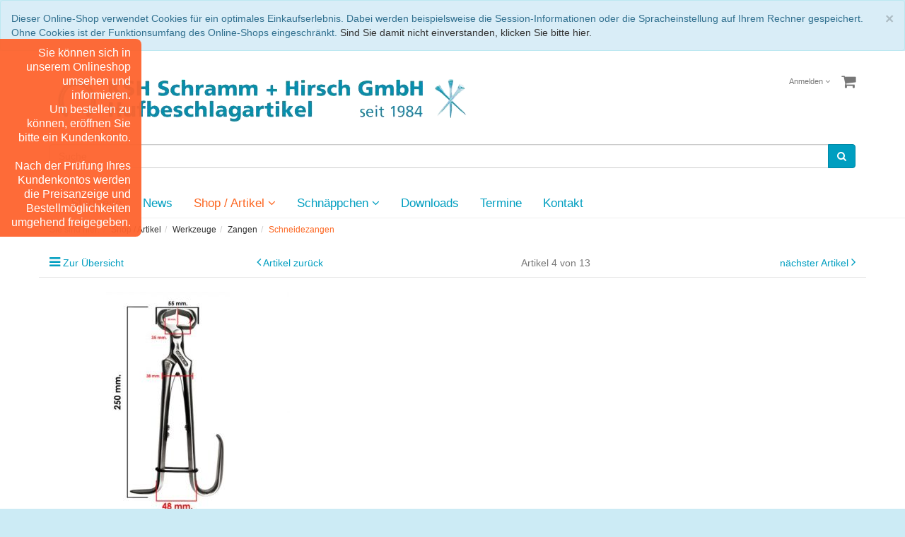

--- FILE ---
content_type: text/html; charset=UTF-8
request_url: https://store.ksh-hufeisen.de/Shop-Artikel-oxid/Werkzeuge/Zangen/Schneidezangen/Fohlen-Schneidezange-ICAR-10-OneHand-mit-Feder-poliert-St.html
body_size: 11500
content:
<!DOCTYPE html>
<html lang="de" >
    <head>
                        <meta http-equiv="X-UA-Compatible" content="IE=edge"><meta name="viewport" id="Viewport" content="width=device-width, initial-scale=1, maximum-scale=1, minimum-scale=1, user-scalable=no"><meta http-equiv="Content-Type" content="text/html; charset=UTF-8"><title>KSH Hufeisen  | Fohlen-Schneidezange ICAR-10&quot;-OneHand mit Feder, poliert (St.) | Der Onlineshop für Hufschmiedebedarf</title><meta name="description" content="Fohlen-Schneidezange ICAR-10&quot;-OneHand mit Feder, poliert (St.) - Maulbreite: 25mm"><meta name="keywords" content="fohlen-schneidezange, icar-10, quot;-onehand, mit, feder, poliert, st, shop, /, artikel, werkzeuge, zangen, schneidezangen"><meta property="og:site_name" content="https://store.ksh-hufeisen.de/"><meta property="og:title" content="KSH Hufeisen  | Fohlen-Schneidezange ICAR-10&quot;-OneHand mit Feder, poliert (St.) | Der Onlineshop für Hufschmiedebedarf"><meta property="og:description" content="Fohlen-Schneidezange ICAR-10&quot;-OneHand mit Feder, poliert (St.) - Maulbreite: 25mm"><meta property="og:type" content="product"><meta property="og:image" content="https://store.ksh-hufeisen.de/out/pictures/generated/product/1/540_340_80/icar-foalnipper.jpg"><meta property="og:url" content="https://store.ksh-hufeisen.de/Shop-Artikel-oxid/Werkzeuge/Zangen/Schneidezangen/Fohlen-Schneidezange-ICAR-10-OneHand-mit-Feder-poliert-St.html"><link rel="canonical" href="https://store.ksh-hufeisen.de/Shop-Artikel-oxid/Werkzeuge/Zangen/Schneidezangen/Fohlen-Schneidezange-ICAR-10-OneHand-mit-Feder-poliert-St.html"><!-- iOS Homescreen Icon (version < 4.2)--><link rel="apple-touch-icon-precomposed" media="screen and (resolution: 163dpi)" href="https://store.ksh-hufeisen.de/out/flow/img/favicons/favicon_512x512.png" /><!-- iOS Homescreen Icon --><link rel="apple-touch-icon-precomposed" href="https://store.ksh-hufeisen.de/out/flow/img/favicons/favicon_512x512.png" /><!-- iPad Homescreen Icon (version < 4.2) --><link rel="apple-touch-icon-precomposed" media="screen and (resolution: 132dpi)" href="https://store.ksh-hufeisen.de/out/flow/img/favicons/favicon_512x512.png" /><!-- iPad Homescreen Icon --><link rel="apple-touch-icon-precomposed" sizes="72x72" href="https://store.ksh-hufeisen.de/out/flow/img/favicons/favicon_512x512.png" /><!-- iPhone 4 Homescreen Icon (version < 4.2) --><link rel="apple-touch-icon-precomposed" media="screen and (resolution: 326dpi)" href="https://store.ksh-hufeisen.de/out/flow/img/favicons/favicon_512x512.png" /><!-- iPhone 4 Homescreen Icon --><link rel="apple-touch-icon-precomposed" sizes="114x114" href="https://store.ksh-hufeisen.de/out/flow/img/favicons/favicon_512x512.png" /><!-- new iPad Homescreen Icon and iOS Version > 4.2 --><link rel="apple-touch-icon-precomposed" sizes="144x144" href="https://store.ksh-hufeisen.de/out/flow/img/favicons/favicon_512x512.png" /><!-- Windows 8 --><meta name="msapplication-TileColor" content="#D83434"> <!-- Kachel-Farbe --><meta name="msapplication-TileImage" content="https://store.ksh-hufeisen.de/out/flow/img/favicons/favicon_512x512.png"><!-- Fluid --><link rel="fluid-icon" href="https://store.ksh-hufeisen.de/out/flow/img/favicons/favicon_512x512.png" title="KSH Hufeisen  | Fohlen-Schneidezange ICAR-10&quot;-OneHand mit Feder, poliert (St.) | Der Onlineshop für Hufschmiedebedarf" /><!-- Shortcut Icons --><link rel="shortcut icon" href="https://store.ksh-hufeisen.de/out/flow/img/favicons/favicon.ico?rand=1" type="image/x-icon" /><link rel="icon" href="https://store.ksh-hufeisen.de/out/flow/img/favicons/favicon_16x16.png" sizes="16x16" /><link rel="icon" href="https://store.ksh-hufeisen.de/out/flow/img/favicons/favicon_32x32.png" sizes="32x32" /><link rel="icon" href="https://store.ksh-hufeisen.de/out/flow/img/favicons/favicon_48x48.png" sizes="48x48" /><link rel="icon" href="https://store.ksh-hufeisen.de/out/flow/img/favicons/favicon_64x64.png" sizes="64x64" /><link rel="icon" href="https://store.ksh-hufeisen.de/out/flow/img/favicons/favicon_128x128.png" sizes="128x128" /><!--<link href='https://fonts.googleapis.com/css?family=Raleway:200,400,700,600' rel='stylesheet' type='text/css'>-->

                <link rel="stylesheet" type="text/css" href="https://store.ksh-hufeisen.de/out/flow/src/css/styles.min.css?1646674009" />


        <!-- HTML5 shim and Respond.js IE8 support of HTML5 elements and media queries -->
        <!--[if lt IE 9]>
        <script src="https://oss.maxcdn.com/libs/html5shiv/3.7.0/html5shiv.js"></script>
        <script src="https://oss.maxcdn.com/libs/respond.js/1.4.2/respond.min.js"></script>
        <![endif]-->
    </head>
  <!-- OXID eShop Community Edition, Version 6, Shopping Cart System (c) OXID eSales AG 2003 - 2026 - http://www.oxid-esales.com -->
    <body class="cl-details" style="background:#CCEBF5;">

        

    <div class="fullwidth-container">
            <div class="main-row">
                                                    
<div xmlns="http://www.w3.org/1999/xhtml"
    xmlns:rdf="http://www.w3.org/1999/02/22-rdf-syntax-ns#"
    xmlns:xsd="http://www.w3.org/2001/XMLSchema#"
    xmlns:gr="http://purl.org/goodrelations/v1#"
    xmlns:foaf="http://xmlns.com/foaf/0.1/"
    xmlns:v="http://rdf.data-vocabulary.org/#"
    xml:base="https://store.ksh-hufeisen.de/Shop-Artikel-oxid/Werkzeuge/Zangen/Schneidezangen/Fohlen-Schneidezange-ICAR-10-OneHand-mit-Feder-poliert-St.html"
    typeof="gr:Offering" about="https://store.ksh-hufeisen.de/Shop-Artikel-oxid/Werkzeuge/Zangen/Schneidezangen/Fohlen-Schneidezange-ICAR-10-OneHand-mit-Feder-poliert-St.html#offeringdata">
    <div rel="foaf:page" resource="https://store.ksh-hufeisen.de/Shop-Artikel-oxid/Werkzeuge/Zangen/Schneidezangen/Fohlen-Schneidezange-ICAR-10-OneHand-mit-Feder-poliert-St.html"></div>
    <div rev="gr:offers" resource="https://store.ksh-hufeisen.de/AGB/#companydata"></div>
    <div property="gr:name" content="Fohlen-Schneidezange ICAR-10&quot;-OneHand mit Feder, poliert (St.)"  xml:lang="de"></div>
    <div property="gr:description" content="Maulbreite: 25mm"  xml:lang="de"></div>
    <div property="gr:hasStockKeepingUnit" content="25216.ICAR.10" datatype="xsd:string"></div>
    <div rel="gr:includes">
            <div typeof="gr:SomeItems" about="https://store.ksh-hufeisen.de/Shop-Artikel-oxid/Werkzeuge/Zangen/Schneidezangen/Fohlen-Schneidezange-ICAR-10-OneHand-mit-Feder-poliert-St.html#productdata">
                                  <div property="gr:name" content="Fohlen-Schneidezange ICAR-10&quot;-OneHand mit Feder, poliert (St.)"  xml:lang="de"></div>
                                                                               <div property="gr:description" content="Maulbreite: 25mm"  xml:lang="de"></div>
                                       <div rel="foaf:depiction v:image" resource="https://store.ksh-hufeisen.de/out/pictures/generated/product/1/540_340_80/icar-foalnipper.jpg"></div>
            <div property="gr:hasStockKeepingUnit" content="25216.ICAR.10" datatype="xsd:string"></div>
                                                                                                                                                                        <div property="gr:category" content="Schneidezangen"  xml:lang="de"></div>
                                                                                        </div>
        </div>
                <div property="gr:validFrom" content="2026-01-25T18:49:25Z" datatype="xsd:dateTime"></div>
    <div property="gr:validThrough" content="2026-01-25T18:49:25Z" datatype="xsd:dateTime"></div>
    <div rel="gr:hasBusinessFunction" resource="http://purl.org/goodrelations/v1#Sell"></div>
            <div rel="gr:eligibleCustomerTypes" resource="http://purl.org/goodrelations/v1#Enduser"></div>
            <div rel="gr:eligibleCustomerTypes" resource="http://purl.org/goodrelations/v1#Business"></div>
        <div property="gr:eligibleRegions" content="BE" datatype="xsd:string"></div>
    <div property="gr:eligibleRegions" content="BG" datatype="xsd:string"></div>
    <div property="gr:eligibleRegions" content="DK" datatype="xsd:string"></div>
    <div property="gr:eligibleRegions" content="DE" datatype="xsd:string"></div>
    <div property="gr:eligibleRegions" content="FI" datatype="xsd:string"></div>
    <div property="gr:eligibleRegions" content="FR" datatype="xsd:string"></div>
    <div property="gr:eligibleRegions" content="GR" datatype="xsd:string"></div>
    <div property="gr:eligibleRegions" content="IS" datatype="xsd:string"></div>
    <div property="gr:eligibleRegions" content="IT" datatype="xsd:string"></div>
    <div property="gr:eligibleRegions" content="LU" datatype="xsd:string"></div>
    <div property="gr:eligibleRegions" content="NL" datatype="xsd:string"></div>
    <div property="gr:eligibleRegions" content="NO" datatype="xsd:string"></div>
    <div property="gr:eligibleRegions" content="AT" datatype="xsd:string"></div>
    <div property="gr:eligibleRegions" content="PL" datatype="xsd:string"></div>
    <div property="gr:eligibleRegions" content="CH" datatype="xsd:string"></div>
    <div property="gr:eligibleRegions" content="SI" datatype="xsd:string"></div>
    <div property="gr:eligibleRegions" content="ES" datatype="xsd:string"></div>
    <div property="gr:eligibleRegions" content="CZ" datatype="xsd:string"></div>
    <div rel="foaf:depiction v:image" resource="https://store.ksh-hufeisen.de/out/pictures/generated/product/1/540_340_80/icar-foalnipper.jpg"></div>
</div>    
    
            <div id="cookieNote">
        <div class="alert alert-info" style="margin: 0;">
            <button type="button" class="close" data-dismiss="alert">
                <span aria-hidden="true">&times;</span><span class="sr-only">Schließen</span>
            </button>
            Dieser Online-Shop verwendet Cookies für ein optimales Einkaufserlebnis. Dabei werden beispielsweise die Session-Informationen oder die Spracheinstellung auf Ihrem Rechner gespeichert. Ohne Cookies ist der Funktionsumfang des Online-Shops eingeschränkt.
            <span class="cancelCookie"><a href="https://store.ksh-hufeisen.de/index.php?cl=clearcookies" title="Sind Sie damit nicht einverstanden, klicken Sie bitte hier.">Sind Sie damit nicht einverstanden, klicken Sie bitte hier.</a></span>
        </div>
    </div>
    


    
    <header id="header">

        <div class="container">

            <div class="header-box">

                <div class="row">
                    <div class="col-xs-5 col-sm-6 col-md-4 logo-col">
                        
                                                                                                                <a href="https://store.ksh-hufeisen.de/" title="KSH Hufeisen ">
                                <img src="https://store.ksh-hufeisen.de/out/flow/img/logo.png" alt="KSH Hufeisen " style="width:auto;max-width:599px;height:auto;max-height:77px;">
                            </a>
                        
                    </div>
                    <div class="col-xs-7 col-sm-6 col-md-4 col-md-push-4 menus-col">
                        
                            <div class="menu-dropdowns pull-right">
                                
                                                                        
                                
                                
                                                                        
                                

                                
                                                                                                                                                                                        <div class="btn-group service-menu showLogin">
    <button type="button" class="btn dropdown-toggle" data-toggle="dropdown" data-href="https://store.ksh-hufeisen.de/index.php?cl=account">
        
                            Anmelden
                                    <i class="fa fa-angle-down hidden-xs"></i>
        
    </button>
    <ul class="dropdown-menu dropdown-menu-right pull-right" role="menu">
        
            <li>
                <div class="row">
                    <div class="col-xs-12 col-sm-5 pull-right">
                        <div class="service-menu-box clearfix">
                            <div class="topPopList">
    
        <span class="lead">Konto</span>
        <div class="flyoutBox">
            <ul id="services" class="list-unstyled">
                
                    <li>
                        <a href="https://store.ksh-hufeisen.de/index.php?cl=account">Mein Konto</a>
                    </li>
                                        <li>
                        <a href="https://store.ksh-hufeisen.de/index.php?cl=account_noticelist"><span>Mein Merkzettel</span></a>
                                            </li>
                                                                            
            </ul>
        </div>
    
</div>                                                    </div>
                    </div>
                                            <div class="col-xs-12 col-sm-7">
                            <div class="service-menu-box clearfix">
                                    <form class="form" id="login" name="login" action="https://store.ksh-hufeisen.de/index.php?" method="post">
        <div id="loginBox" class="loginBox" >
            
<input type="hidden" name="lang" value="0" />
            <input type="hidden" name="cnid" value="2a20ba1bf35bf225c67389463b03b0a1" />
<input type="hidden" name="listtype" value="list" />
<input type="hidden" name="actcontrol" value="details" />

            <input type="hidden" name="fnc" value="login_noredirect">
            <input type="hidden" name="cl" value="details">
                        <input type="hidden" name="pgNr" value="0">
            <input type="hidden" name="CustomError" value="loginBoxErrors">
                            <input type="hidden" name="anid" value="c254f247f99438c9f0b826382a005c26">
            
            <span class="lead">Anmelden</span>

            <div class="form-group">
                <input id="loginEmail" type="email" name="lgn_usr" value="" class="form-control" placeholder="E-Mail-Adresse">
            </div>

            <div class="form-group">
                <div class="input-group">
                    <input id="loginPasword" type="password" name="lgn_pwd" class="form-control" value="" placeholder="Passwort">
                    <span class="input-group-btn">
                        <a class="forgotPasswordOpener btn btn-default" href="https://store.ksh-hufeisen.de/index.php?cl=forgotpwd" title="Passwort vergessen?">?</a>
                    </span>
                </div>
            </div>

                            <div class="checkbox">
                    <label>
                        <input type="checkbox" class="checkbox" value="1" name="lgn_cook" id="remember"> Passwort merken
                    </label>
                </div>
            
            <button type="submit" class="btn btn-primary">Anmelden</button>

                            <a class="btn" id="registerLink" role="button" href="https://store.ksh-hufeisen.de/index.php?cl=register" title="Registrieren">Registrieren</a>
            
            

        </div>
    </form>
                            </div>
                        </div>
                                    </div>
            </li>
        
    </ul>
</div>
                                

                                
                                                                                                                                                                                        <div class="btn-group minibasket-menu">
    <button type="button" class="btn dropdown-toggle" data-toggle="dropdown" data-href="https://store.ksh-hufeisen.de/index.php?cl=basket">
        
            <i class="fa fa-shopping-cart fa-2x" aria-hidden="true"></i>
                    
    </button>
    <ul class="dropdown-menu dropdown-menu-right pull-right" role="menu">
        
            <li>
                <div class="row">
                    <div class="col-xs-12 pull-right">
                        <div class="minibasket-menu-box">
                            

            
            <div class="alert alert-info">Der Warenkorb ist leer.</div>
        
    
                        </div>
                    </div>
                </div>
            </li>
        
    </ul>
</div>
                                
                            </div>
                        
                    </div>
                    <div class="col-xs-12 col-sm-12 col-md-4 col-md-pull-4 search-col">
                        
            <form class="form search" role="form" action="https://store.ksh-hufeisen.de/index.php?" method="get" name="search">
            
<input type="hidden" name="lang" value="0" />
            <input type="hidden" name="cl" value="search">

            
                <div class="input-group">
                    
                        <input class="form-control" type="text" id="searchParam" name="searchparam" value="" placeholder="Suche">
                    

                    
                        <span class="input-group-btn">
                            <button type="submit" class="btn btn-primary" title="Suchen">
                                <i class="fa fa-search"></i>
                            </button>
                        </span>
                    
                </div>
            
        </form>
                        </div>
                </div>

            </div>
        </div>

        
            <nav id="mainnav" class="navbar navbar-default fullviewlayout" role="navigation">
            <div class="container">

                
                    <div class="navbar-header">
                        
                            <button type="button" class="navbar-toggle" data-toggle="collapse" data-target=".navbar-ex1-collapse">
                                <span class="sr-only">Toggle navigation</span>
                                <span class="icon-bar"></span>
                                <span class="icon-bar"></span>
                                <span class="icon-bar"></span>
                            </button><span class="visible-xs-inline">Menü</span>
                        
                    </div>
                    <div class="collapse navbar-collapse navbar-ex1-collapse">
                        <ul id="navigation" class="nav navbar-nav">
                            
                                <li >
                                    <a href="https://store.ksh-hufeisen.de/">Startseite</a>
                                </li>

                                                                                                            
                                        <li class="">
                                            <a href="https://store.ksh-hufeisen.de/news/">
                                                News                                            </a>

                                                                                    </li>
                                                                                                                                                
                                        <li class="active dropdown">
                                            <a href="https://store.ksh-hufeisen.de/Shop-Artikel-oxid/" class="dropdown-toggle" data-toggle="dropdown">
                                                Shop / Artikel <i class="fa fa-angle-down"></i>                                            </a>

                                                                                            <ul class="dropdown-menu">
                                                                                                                                                                    

                                                        
                                                            
                                                                                                                        

                                                            
                                                                <li >
                                                                    <a  href="https://store.ksh-hufeisen.de/Shop-Artikel-oxid/Hufeisen/">Hufeisen</a>
                                                                </li>
                                                                                                                                                                                                                                                                                        

                                                        
                                                            
                                                                                                                        

                                                            
                                                                <li >
                                                                    <a  href="https://store.ksh-hufeisen.de/Shop-Artikel-oxid/Hufnaegel/">Hufnägel</a>
                                                                </li>
                                                                                                                                                                                                                                                                                        

                                                        
                                                            
                                                                                                                        

                                                            
                                                                <li class="active">
                                                                    <a class="current" href="https://store.ksh-hufeisen.de/Shop-Artikel-oxid/Werkzeuge/">Werkzeuge</a>
                                                                </li>
                                                                                                                                                                                                                                                                                        

                                                        
                                                            
                                                                                                                        

                                                            
                                                                <li >
                                                                    <a  href="https://store.ksh-hufeisen.de/Shop-Artikel-oxid/Stollen-und-Stifte/">Stollen und Stifte</a>
                                                                </li>
                                                                                                                                                                                                                                                                                        

                                                        
                                                            
                                                                                                                        

                                                            
                                                                <li >
                                                                    <a  href="https://store.ksh-hufeisen.de/Shop-Artikel-oxid/Orthopaedische-Hilfsmittel/">Orthopädische Hilfsmittel</a>
                                                                </li>
                                                                                                                                                                                                                                                                                        

                                                        
                                                            
                                                                                                                        

                                                            
                                                                <li >
                                                                    <a  href="https://store.ksh-hufeisen.de/Shop-Artikel-oxid/Ambosse-Zubehoer/">Ambosse+Zubehör</a>
                                                                </li>
                                                                                                                                                                                                                                                                                        

                                                        
                                                            
                                                                                                                        

                                                            
                                                                <li >
                                                                    <a  href="https://store.ksh-hufeisen.de/Shop-Artikel-oxid/Oefen-Zubehoer/">Öfen+Zubehör</a>
                                                                </li>
                                                                                                                                                                                                                                                                                        

                                                        
                                                            
                                                                                                                        

                                                            
                                                                <li >
                                                                    <a  href="https://store.ksh-hufeisen.de/Shop-Artikel-oxid/Schleif-Bohrmaschinen/">Schleif-/Bohrmaschinen</a>
                                                                </li>
                                                                                                                                                                                                                                                                                        

                                                        
                                                            
                                                                                                                        

                                                            
                                                                <li >
                                                                    <a  href="https://store.ksh-hufeisen.de/Shop-Artikel-oxid/Pflegemittel/">Pflegemittel</a>
                                                                </li>
                                                                                                                                                                                                                                                                                        

                                                        
                                                            
                                                                                                                        

                                                            
                                                                <li >
                                                                    <a  href="https://store.ksh-hufeisen.de/Shop-Artikel-oxid/Hufschuhe-Clogs/">Hufschuhe / Clogs</a>
                                                                </li>
                                                                                                                                                                                                                                                                                        

                                                        
                                                            
                                                                                                                        

                                                            
                                                                <li >
                                                                    <a  href="https://store.ksh-hufeisen.de/Shop-Artikel-oxid/Bekleidung/">Bekleidung</a>
                                                                </li>
                                                                                                                                                                                                                                                                                        

                                                        
                                                            
                                                                                                                        

                                                            
                                                                <li >
                                                                    <a  href="https://store.ksh-hufeisen.de/Shop-Artikel-oxid/Reiterzubehoer/">Reiterzubehör</a>
                                                                </li>
                                                                                                                                                                                                                                                                                        

                                                        
                                                            
                                                                                                                        

                                                            
                                                                <li >
                                                                    <a  href="https://store.ksh-hufeisen.de/Shop-Artikel-oxid/Accessoires/">Accessoires</a>
                                                                </li>
                                                                                                                                                                                                                                                                                        

                                                        
                                                            
                                                                                                                        

                                                            
                                                                <li >
                                                                    <a  href="https://store.ksh-hufeisen.de/Shop-Artikel-oxid/Literatur/">Literatur</a>
                                                                </li>
                                                                                                                                                                                                                                                                                        

                                                        
                                                            
                                                                                                                        

                                                            
                                                                <li >
                                                                    <a  href="https://store.ksh-hufeisen.de/Shop-Artikel-oxid/Sonstiges/">Sonstiges</a>
                                                                </li>
                                                                                                                                                                                                                                                                                                                                    </ul>
                                                                                    </li>
                                                                                                                                                
                                        <li class=" dropdown">
                                            <a href="https://store.ksh-hufeisen.de/Schnaeppchen-oxid/" class="dropdown-toggle" data-toggle="dropdown">
                                                Schnäppchen <i class="fa fa-angle-down"></i>                                            </a>

                                                                                            <ul class="dropdown-menu">
                                                                                                                                                                    

                                                        
                                                            
                                                                                                                        

                                                            
                                                                <li >
                                                                    <a  href="https://store.ksh-hufeisen.de/Schnaeppchen-oxid/Hufeisen-Schnaeppchen/">Hufeisen-Schnäppchen</a>
                                                                </li>
                                                                                                                                                                                                                                                                                        

                                                        
                                                            
                                                                                                                        

                                                            
                                                                <li >
                                                                    <a  href="https://store.ksh-hufeisen.de/Schnaeppchen-oxid/Hufnaegel-Schnaeppchen/">Hufnägel-Schnäppchen</a>
                                                                </li>
                                                                                                                                                                                                                                                                                        

                                                        
                                                            
                                                                                                                        

                                                            
                                                                <li >
                                                                    <a  href="https://store.ksh-hufeisen.de/Schnaeppchen-oxid/Werkzeug-Schnaeppchen/">Werkzeug-Schnäppchen</a>
                                                                </li>
                                                                                                                                                                                                                                                                                        

                                                        
                                                            
                                                                                                                        

                                                            
                                                                <li >
                                                                    <a  href="https://store.ksh-hufeisen.de/Schnaeppchen-oxid/Stollen-Schnaeppchen/">Stollen-Schnäppchen</a>
                                                                </li>
                                                                                                                                                                                                                                                                                        

                                                        
                                                            
                                                                                                                        

                                                            
                                                                <li >
                                                                    <a  href="https://store.ksh-hufeisen.de/Schnaeppchen-oxid/Pflegemittel-Schnaeppchen/">Pflegemittel-Schnäppchen</a>
                                                                </li>
                                                                                                                                                                                                                                                                                        

                                                        
                                                            
                                                                                                                        

                                                            
                                                                <li >
                                                                    <a  href="https://store.ksh-hufeisen.de/Schnaeppchen-oxid/sonstige-Schnaeppchen/">sonstige Schnäppchen</a>
                                                                </li>
                                                                                                                                                                                                                        </ul>
                                                                                    </li>
                                                                                                                                                                                            <li>
                                                <a href="https://store.ksh-hufeisen.de/Downloads/">Downloads</a>
                                            </li>
                                                                                    <li>
                                                <a href="https://store.ksh-hufeisen.de/Termine/">Termine</a>
                                            </li>
                                        
                                        <li class="">
                                            <a href="https://store.ksh-hufeisen.de/index.php?force_sid=3b5ae166022678b308610c374e6c41e0&amp;cl=contact">
                                                Kontakt                                            </a>

                                                                                    </li>
                                                                                                
                        </ul>

                        <ul class="nav navbar-nav navbar-right fixed-header-actions">

                            
                                <li>
    <a href="https://store.ksh-hufeisen.de/index.php?cl=basket" rel="nofollow">
        <i class="fa fa-shopping-cart"></i>
            </a>
</li>                            

                            <li>
                                <a href="javascript:void(null)" class="search-toggle" rel="nofollow">
                                    <i class="fa fa-search"></i>
                                </a>
                            </li>

                        </ul>

                        
                    </div>
                

            </div>
        </nav>
    
        

    </header>




    

    
    <div id="wrapper" >

        <div class="container">

            <div class="underdog">

                <div class="row">

                    
                </div>

                <div class="content-box">

                                            
                            
    <div class="row"><div class="col-xs-12"><ol id="breadcrumb" class="breadcrumb"><li class="text-muted">Sie sind hier:</li><li itemscope itemtype="http://data-vocabulary.org/Breadcrumb"><a href="https://store.ksh-hufeisen.de/Shop-Artikel-oxid/" title="Shop / Artikel" itemprop="url"><span itemprop="title">Shop / Artikel</span></a></li><li itemscope itemtype="http://data-vocabulary.org/Breadcrumb"><a href="https://store.ksh-hufeisen.de/Shop-Artikel-oxid/Werkzeuge/" title="Werkzeuge" itemprop="url"><span itemprop="title">Werkzeuge</span></a></li><li itemscope itemtype="http://data-vocabulary.org/Breadcrumb"><a href="https://store.ksh-hufeisen.de/Shop-Artikel-oxid/Werkzeuge/Zangen/" title="Zangen" itemprop="url"><span itemprop="title">Zangen</span></a></li><li itemscope itemtype="http://data-vocabulary.org/Breadcrumb" class="active"><a href="https://store.ksh-hufeisen.de/Shop-Artikel-oxid/Werkzeuge/Zangen/Schneidezangen/" title="Schneidezangen" itemprop="url"><span itemprop="title">Schneidezangen</span></a></li></ol></div></div>
                        
                    
                        

                    <div class="row">
                        
                        <div class="col-xs-12 ">

                            <div id="content">
                                
                                    
                                                                                            <div id="details_container">
        <div id="details">
                                        
                                    <div class="detailsParams listRefine bottomRound">
                <div class="row refineParams clear" id="detailsItemsPager">
                    <div class="col-xs-3 text-left pager-overview-link">
                        <i class="fa fa-bars"></i> <a href="https://store.ksh-hufeisen.de/Shop-Artikel-oxid/Werkzeuge/Zangen/Schneidezangen/">Zur Übersicht</a>
                    </div>
                    <div class="col-xs-3 text-left pager-prev">
                                                    <i class="fa fa-angle-left"></i> <a id="linkPrevArticle" class="" href="https://store.ksh-hufeisen.de/Shop-Artikel-oxid/Werkzeuge/Zangen/Schneidezangen/Schneidezangen-ICAR-poliert-St.html">Artikel zurück</a>
                                            </div>
                    <div class="col-xs-3 text-center pager-current-page">
                                                    Artikel 4 von 13
                                            </div>
                    <div class="col-xs-3 text-right pager-next">
                                                    <a id="linkNextArticle" href="https://store.ksh-hufeisen.de/Shop-Artikel-oxid/Werkzeuge/Zangen/Schneidezangen/Schneidezangen-GE-poliert-St.html">nächster Artikel </a> <i class="fa fa-angle-right"></i>
                                            </div>
                </div>
            </div>

                        <div id="productinfo">
                <div id="detailsMain">
    




<div class="detailsInfo clear" itemscope itemtype="http://schema.org/Product">
    <div class="row">
        <div class="col-xs-12 col-md-4 details-col-left">
                        
                
                
                

                                                    
                
                                                                                                                            
                    <div class="picture text-center">
                        <a href="https://store.ksh-hufeisen.de/out/pictures/master/product/1/icar-foalnipper.jpg" id="zoom1" data-width="600" data-height="600">
                            <img src="https://store.ksh-hufeisen.de/out/pictures/generated/product/1/540_340_80/icar-foalnipper.jpg" alt="Fohlen-Schneidezange ICAR-10&quot;-OneHand mit Feder, poliert (St.) " itemprop="image" class="img-responsive">
                        </a>
                    </div>
                            

            
                
             
        </div>

        <div class="col-xs-12 col-sm-8 col-md-5 col-lg-6 details-col-middle">
            
                <h1 id="productTitle" itemprop="name">
                    Fohlen-Schneidezange ICAR-10&quot;-OneHand mit Feder, poliert (St.) 
                </h1>
            

                        
                <span class="small text-muted">Artikelnummer: 25216.ICAR.10</span>
            

                        <div class="star-ratings">
                            </div>

                        
                                                                

                        <div class="information" itemprop="offers" itemscope itemtype="http://schema.org/Offer">
                <div class="productMainInfo hasBrand">

                                        
                                            <div class="weight">
                            
                                Gewicht: 0.64 kg
                            
                        </div>
                    
                    
                                            

                                                            
                                            
                </div>

                                
                                                                                                        

                <div class="pricebox">
                    
                                            

                    

                    
                                            
                </div>

                <div class="tobasket">
                                        
                                            

                    
                        <div class="tobasketFunction clear">
                                                    </div>
                    

                    
                                                    <span class="stockFlag">
                                <link itemprop="availability" href="http://schema.org/InStock"/>
                                <i class="fa fa-circle text-success"></i>
                                                            </span>
                                            

                    
                    
                    
                </div>
            </div>
        </div>


        <div class="col-xs-12 col-sm-4 col-md-3 col-lg-2 details-col-right">
                            <div class="brandLogo">
                    
                        <a href="https://store.ksh-hufeisen.de/Nach-Hersteller/Icar/" title="Icar">
                                                            <img src="https://store.ksh-hufeisen.de/out/pictures/generated/manufacturer/icon/100_100_80/icar(1).jpg" alt="Icar">
                                                    </a>
                        <span itemprop="brand" class="hidden">Icar</span>
                    
                </div>
            
            
            
                
                    <ul class="list-unstyled action-links">
                        <li>
                                                    </li>
                        <li>
                                                    </li>
                        <li>
                                                    </li>
                        <li>
                                                            <a id="loginToNotice" href="https://store.ksh-hufeisen.de/index.php?cl=account&amp;anid=c254f247f99438c9f0b826382a005c26&amp;sourcecl=details&amp;cnid=2a20ba1bf35bf225c67389463b03b0a1&amp;listtype=list&amp;actcontrol=oxwarticledetails">Auf den Merkzettel</a>
                                                    </li>
                        <li>
                                                    </li>
                        <li>
                            <a href="mailto:shop@ksh-hufeisen.de?subject=Fragen%20zum%20Artikel%2025216.ICAR.10" id="questionMail">Fragen zum Artikel</a>
                        </li>
                    </ul>
                
            
        </div>
    </div>
</div>

</div>

<div id="detailsRelated" class="detailsRelated clear">
    <div class="relatedInfo">
        <div class="row">
            <div class="col-xs-12">
                

                                                                    


    


    





    








            <div class="tabbedWidgetBox clear">
            <ul id="itemTabs" class="nav nav-tabs">
                                    <li class="active"><a href="#description" data-toggle="tab">Beschreibung</a></li>
                                
            </ul>
            <div class="tab-content">
                                                    <div id="description" class="tab-pane active" itemprop="description">
                    Maulbreite: 25mm
                                    </div>
            
                                
            </div>
        </div>
    

                            </div>
        </div>
    </div>

    <div class="row">
        <hr>
    </div>

    
    


    


    


                

    <div id="relProducts" class="relatedProducts">
                                
    
    
<div class="boxwrapper" id="boxwrapper_cross">
                        <div class="page-header">
                <h2>
                    Schon gesehen?
                                    </h2>

                                    <small class="subhead">Kunden die sich diesen Artikel angesehen haben, haben sich auch folgende Artikel angesehen.</small>
                            </div>
            
                

        <div class="list-container" id="cross">
                            
                
                                    <div class="row gridView newItems">
                
                <div class="productData col-xs-12 col-sm-6 col-md-3 productBox">
                    <form name="tobasketcross_1" action="https://store.ksh-hufeisen.de/Shop-Artikel-oxid/Werkzeuge/Zangen/Schneidezangen/Schneidezangen-ICAR-poliert-St.html" method="get">
        <div class="hidden">
            <input type="hidden" name="cnid" value="2a20ba1bf35bf225c67389463b03b0a1" />
<input type="hidden" name="listtype" value="list" />
<input type="hidden" name="actcontrol" value="details" />

            
<input type="hidden" name="lang" value="0" />
            <input type="hidden" name="pgNr" value="0">
                                        <input type="hidden" name="cl" value="details">
                <input type="hidden" name="anid" value="1d862fec75efc2d1bcf721ddeca1d4e9">
                    </div>

        
        <div class="picture text-center">
            <a href="https://store.ksh-hufeisen.de/Shop-Artikel-oxid/Werkzeuge/Zangen/Schneidezangen/Schneidezangen-ICAR-poliert-St.html" title="Schneidezangen  ICAR, poliert (St.) ">
                <img src="https://store.ksh-hufeisen.de/out/flow/img/spinner.gif" data-src="https://store.ksh-hufeisen.de/out/pictures/generated/product/1/390_245_80/icar-nippers-1.jpg" alt="Schneidezangen  ICAR, poliert (St.) " class="img-responsive">
            </a>
        </div>
        

        <div class="listDetails text-center">
            
                <div class="title">
                    <a id="cross_1" href="https://store.ksh-hufeisen.de/Shop-Artikel-oxid/Werkzeuge/Zangen/Schneidezangen/Schneidezangen-ICAR-poliert-St.html" class="title" title="Schneidezangen  ICAR, poliert (St.) ">
                        <span>Schneidezangen  ICAR, poliert (St.) </span>
                    </a>
                </div>
            

            <div class="price text-center">
                <div class="content">
                    
                                            
                </div>
            </div>
            
                <div class="actions text-center">
                    <div class="btn-group">
                                                    <a class="btn btn-primary" href="https://store.ksh-hufeisen.de/Shop-Artikel-oxid/Werkzeuge/Zangen/Schneidezangen/Schneidezangen-ICAR-poliert-St.html" >Mehr Informationen</a>
                                            </div>
                </div>
            
        </div>
    </form>
                </div>

                                    </div>
                
                            
                        
        </div>
    </div>        
            </div>
</div>            </div>
        </div>
    </div>




    
                                                                    
                        <style type="text/css">#bgateinfo{position: fixed;top: 55px;left: 0;width: 200px;z-index: 9999;font-weight: 400;font-size: 16px;line-height: 20px;color: #FFF;background: #FE642E;padding: 10px 15px;text-align: right;border-radius: 0 8px 8px 0;opacity: 0.95;}@media all and (max-width:768px){#bgateinfo {position:static;width: 100%;text-align: center;border-radius: 0;}}</style>
        <div id="bgateinfo">
                                        Sie k&ouml;nnen sich in unserem Onlineshop umsehen und informieren.<br />Um bestellen zu k&ouml;nnen, er&ouml;ffnen Sie bitte ein Kundenkonto.<br /><br /> Nach der Pr&uuml;fung Ihres Kundenkontos werden die Preisanzeige und Bestellm&ouml;glichkeiten umgehend freigegeben.
                    </div>
                                </div>

                        </div>

                                            </div>

                </div>

            </div>

        </div>

    </div>

    
            

    
    <footer id="footer">
        <div class="container">
            <div class="row">
                <div class="col-xs-12 col-md-8">
                    <div class="row">
                        <div class="footer-left-part">
                            
                                <section class="col-xs-12 col-sm-3 footer-box footer-box-service">
                                    <div class="h4 footer-box-title">Service</div>
                                    <div class="footer-box-content">
                                        
                                            <ul class="services list-unstyled">
        
            <li><a href="https://store.ksh-hufeisen.de/index.php?cl=contact">Kontakt</a></li>
                                                            <li><a href="https://store.ksh-hufeisen.de/index.php?cl=account">Konto</a></li>
            <li>
                <a href="https://store.ksh-hufeisen.de/index.php?cl=account_noticelist">
                    Merkzettel
                </a>
                            </li>
                                
    </ul>
                                        
                                    </div>
                                </section>
                            
                            
                                <section class="col-xs-12 col-sm-3 footer-box footer-box-information">
                                    <div class="h4 footer-box-title">Informationen</div>
                                    <div class="footer-box-content">
                                        
                                            <ul class="information list-unstyled">
                    <li><a href="https://store.ksh-hufeisen.de/Impressum/">Impressum</a></li>
                            <li><a href="https://store.ksh-hufeisen.de/AGB/">AGB</a></li>
                            <li><a href="https://store.ksh-hufeisen.de/Datenschutz/">Datenschutz</a></li>
                            <li><a href="https://store.ksh-hufeisen.de/Zahlung-und-Lieferung/">Zahlung und Lieferung</a></li>
                            <li><a href="https://store.ksh-hufeisen.de/Widerrufsrecht/">Widerrufsrecht</a></li>
                            <li><a href="https://store.ksh-hufeisen.de/Wie-bestellen/">Wie bestellen?</a></li>
                                            <li><a href="https://store.ksh-hufeisen.de/index.php?cl=news">News</a></li>
            </ul>
                                        
                                    </div>
                                </section>
                            
                                                            
                                    <section class="col-xs-12 col-sm-3 footer-box footer-box-manufacturers">
                                        <div class="h4 footer-box-title">Unsere Marken</div>
                                        <div class="footer-box-content">
                                            
                                                <ul class="manufacturers list-unstyled">
                        <li><a href="https://store.ksh-hufeisen.de/Nach-Hersteller/">Alle Marken</a></li>
                                                <li><a href="https://store.ksh-hufeisen.de/Nach-Hersteller/3M/" >3M</a></li>
                                                                <li><a href="https://store.ksh-hufeisen.de/Nach-Hersteller/3rd-Millenium/" >3rd Millenium</a></li>
                                                                <li><a href="https://store.ksh-hufeisen.de/Nach-Hersteller/Aesculap/" >Aesculap</a></li>
                                                                <li><a href="https://store.ksh-hufeisen.de/Nach-Hersteller/Angele/" >Angele</a></li>
                                                                <li><a href="https://store.ksh-hufeisen.de/Nach-Hersteller/Anvil/" >Anvil</a></li>
                                                                <li><a href="https://store.ksh-hufeisen.de/Nach-Hersteller/Avanti/" >Avanti</a></li>
                                                                <li><a href="https://store.ksh-hufeisen.de/Nach-Hersteller/Baker/" >Baker</a></li>
                                                                <li><a href="https://store.ksh-hufeisen.de/Nach-Hersteller/Baldor/" >Baldor</a></li>
                                                                <li><a href="https://store.ksh-hufeisen.de/Nach-Hersteller/">Mehr</a></li>
                                                                                                                                                                                                                                                                                                                                                                                                                                                                                                                                                                                                                                                                                                                                                                                                                                                                                                                                                                                                                                                                                                                                                                                                                                                                                                                                                                                                                                                                                                                                                                                                                                                                                                                                                                                                                                                                                                                                                                                                                                                                                                                                                                                                                                                                                                                                                                                                                                                                                                                                                                                                                                                                                                                                                                                                                                                                                                                                                                                                                                                                                                                                                                                                                                                                                                                                                                                                                                                                                                                                                                                                                                                                                </ul>
    

                                            
                                        </div>
                                    </section>
                                
                                
                                    <section class="col-xs-12 col-sm-3 footer-box footer-box-categories">
                                        <div class="h4 footer-box-title">Kategorien</div>
                                        <div class="footer-box-content">
                                            
                                                <ul class="categories list-unstyled">
                                                                    <li><a href="https://store.ksh-hufeisen.de/news/" >News </a></li>
                                                                                    <li><a href="https://store.ksh-hufeisen.de/Shop-Artikel-oxid/" class="exp">Shop / Artikel </a></li>
                                                                                    <li><a href="https://store.ksh-hufeisen.de/Schnaeppchen-oxid/" >Schnäppchen </a></li>
                                                                                                                <li><a href="https://store.ksh-hufeisen.de/Downloads/"><i></i>Downloads</a></li>
                                                <li><a href="https://store.ksh-hufeisen.de/Termine/"><i></i>Termine</a></li>
                                                                <li><a href="https://store.ksh-hufeisen.de/index.php?force_sid=3b5ae166022678b308610c374e6c41e0&amp;cl=contact" >Kontakt </a></li>
                                    </ul>
    

                                            
                                        </div>
                                    </section>
                                
                                                    </div>
                    </div>
                </div>
                <div class="col-xs-12 col-md-4">
                    <div class="row">
                        <div class="footer-right-part">
                            <div class="col-xs-6 col-xs-offset-3 col-sm-12 col-sm-offset-0">
                                
                                

                            </div>
                        </div>
                    </div>
                </div>
            </div>

            <div class="spacer"></div>

                        
                            
                    </div>

                
        
                <div id="incVatInfo">
                        * <span class="deliveryInfo">zzgl. <a href="https://store.ksh-hufeisen.de/Zahlung-und-Lieferung/">Versandkosten</a></span>
                    </div>
                
        
            </footer>

    <div class="legal">
        <div class="container">
            <div class="legal-box">
                <div class="row">
                    <section class="col-sm-12">
                        
                                                            <div>
<p style="font-weight:bold">KSH Schramm + Hirsch GmbH
Hufbeschlagartikel |
Felix-Wankel-Str.25 | 
72108 Rottenburg / Germany</p>

Telefon: +49 (0) 7472 - 96510 | 
Telefax: +49 (0) 7472 - 965151 | 
 infowww(at)ksh-hufeisen.de
<br>
Montag bis Donnerstag 08:00 - 12:00 / 13:00 - 17:00 | 
Freitag 08:00 - 12:00 / 13:00 - 16:00 | 
Samstag geschlossen

</div>
                                                    
                    </section>
                </div>
            </div>
        </div>

    </div>



    
    

    <i class="fa fa-chevron-circle-up icon-4x" id="jumptotop"></i>

                            </div>
        </div>

        
                    <div class="pswp" tabindex="-1" role="dialog" aria-hidden="true">
        <div class="pswp__bg"></div>

        <div class="pswp__scroll-wrap">
                <div class="pswp__container">
            <div class="pswp__item"></div>
            <div class="pswp__item"></div>
            <div class="pswp__item"></div>
        </div>

                <div class="pswp__ui pswp__ui--hidden">
            <div class="pswp__top-bar">
                                <div class="pswp__counter"></div>
                <button class="pswp__button pswp__button--close" title="Close (Esc)"></button>
                <button class="pswp__button pswp__button--share" title="Share"></button>
                <button class="pswp__button pswp__button--fs" title="Toggle fullscreen"></button>
                <button class="pswp__button pswp__button--zoom" title="Zoom in/out"></button>

                                                <div class="pswp__preloader">
                    <div class="pswp__preloader__icn">
                        <div class="pswp__preloader__cut">
                            <div class="pswp__preloader__donut"></div>
                        </div>
                    </div>
                </div>
            </div>

            <div class="pswp__share-modal pswp__share-modal--hidden pswp__single-tap">
                <div class="pswp__share-tooltip"></div>
            </div>

            <button class="pswp__button pswp__button--arrow--left" title="Previous (arrow left)"></button>

            <button class="pswp__button pswp__button--arrow--right" title="Next (arrow right)"></button>

            <div class="pswp__caption">
                <div class="pswp__caption__center"></div>
            </div>
        </div>
    </div>
</div>        
        
            <script>
    var oFlow = oFlow || [];
    oFlow.i18n =
        {
            DD_FORM_VALIDATION_VALIDEMAIL:     "Bitte geben Sie eine gültige E-Mail-Adresse ein.",
            DD_FORM_VALIDATION_PASSWORDAGAIN:  "Die Passwörter stimmen nicht überein.",
            DD_FORM_VALIDATION_NUMBER:         "Bitte geben Sie eine Zahl ein.",
            DD_FORM_VALIDATION_INTEGER:        "Es sind keine Nachkommastellen erlaubt.",
            DD_FORM_VALIDATION_POSITIVENUMBER: "Bitte geben Sie eine positive Zahl ein.",
            DD_FORM_VALIDATION_NEGATIVENUMBER: "Bitte geben Sie eine negative Zahl ein.",
            DD_FORM_VALIDATION_REQUIRED:       "Bitte Wert angeben.",
            DD_FORM_VALIDATION_CHECKONE:       "Bitte wählen Sie mindestens eine Option."
        };
</script>
            
            
            
        

        
        <!--[if gte IE 9]><style type="text/css">.gradient {filter:none;}</style><![endif]-->
        <script type="text/javascript" src="https://store.ksh-hufeisen.de/out/flow/src/js/libs/jquery.min.js?1568672657"></script>
<script type="text/javascript" src="https://store.ksh-hufeisen.de/out/flow/src/js/libs/jquery-ui.min.js?1568672657"></script>
<script type="text/javascript" src="https://store.ksh-hufeisen.de/out/flow/src/js/scripts.min.js?1568672600"></script>
<script type="text/javascript" src="https://store.ksh-hufeisen.de/out/flow/src/js/libs/jquery.cookie.min.js?1568672657"></script>
<script type="text/javascript" src="https://store.ksh-hufeisen.de/out/flow/src/js/widgets/oxcookienote.min.js?1568672659"></script>
<script type="text/javascript" src="https://store.ksh-hufeisen.de/out/flow/src/js/libs/photoswipe.min.js?1568672657"></script>
<script type="text/javascript" src="https://store.ksh-hufeisen.de/out/flow/src/js/libs/photoswipe-ui-default.min.js?1568672657"></script>
<script type="text/javascript" src="https://store.ksh-hufeisen.de/out/flow/src/js/pages/details.min.js?1568672658"></script><script type='text/javascript'>$( document ).ready( function() { if( !window.isMobileDevice() ) Flow.initDetailsEvents(); });
$( document ).ready( function() { Flow.initEvents();});
$.cookie('testing', 'yes'); if(!$.cookie('testing')) $('#cookieNote').hide(); else{ $('#cookieNote').show(); $.cookie('testing', null, -1);}
$('#cookieNote').oxCookieNote();</script>

                    


<script type="text/javascript">var sBaseUrl = 'https://store.ksh-hufeisen.de/index.php?';var sActCl = 'details';</script>




        
        
    </body>
</html>

--- FILE ---
content_type: text/css
request_url: https://store.ksh-hufeisen.de/out/flow/src/css/styles.min.css?1646674009
body_size: 183291
content:
/*!
 * Bootstrap v3.3.5 (http://getbootstrap.com)
 * Copyright 2011-2015 Twitter, Inc.
 * Licensed under MIT (https://github.com/twbs/bootstrap/blob/master/LICENSE)
 *//*! normalize.css v3.0.3 | MIT License | github.com/necolas/normalize.css */html{
font-family:sans-serif;
-ms-text-size-adjust:100%;
-webkit-text-size-adjust:100%}
body{
margin:0}
article,aside,details,figcaption,figure,footer,header,hgroup,main,menu,nav,section,summary{
display:block}
audio,canvas,progress,video{
display:inline-block;
vertical-align:baseline}
audio:not([controls]){
display:none;
height:0}
[hidden],template{
display:none}
a{
background-color:transparent}
a:active,a:hover{
outline:0}
abbr[title]{
border-bottom:1px dotted}
b,strong{
font-weight:bold}
dfn{
font-style:italic}
h1{
font-size:2em;
margin:.67em 0}
mark{
background:#ff0;
color:#000}
small{
font-size:80%}
sub,sup{
font-size:75%;
line-height:0;
position:relative;
vertical-align:baseline}
sup{
top:-0.5em}
sub{
bottom:-0.25em}
img{
max-width: 100% !important;      /* Egurdson: Logo */
border:0}
svg:not(:root){
overflow:hidden}
figure{
margin:1em 40px}
hr{
box-sizing:content-box;
height:0}
pre{
overflow:auto}
code,kbd,pre,samp{
font-family:monospace,monospace;
font-size:1em}
button,input,optgroup,select,textarea{
color:inherit;
font:inherit;
margin:0}
button{
overflow:visible}
button,select{
text-transform:none}
button,html input[type="button"],input[type="reset"],input[type="submit"]{
-webkit-appearance:button;
cursor:pointer}
button[disabled],html input[disabled]{
cursor:default}
button::-moz-focus-inner,input::-moz-focus-inner{
border:0;
padding:0}
input{
line-height:normal}
input[type="checkbox"],input[type="radio"]{
box-sizing:border-box;
padding:0}
input[type="number"]::-webkit-inner-spin-button,input[type="number"]::-webkit-outer-spin-button{
height:auto}
input[type="search"]{
-webkit-appearance:textfield;
box-sizing:content-box}
input[type="search"]::-webkit-search-cancel-button,input[type="search"]::-webkit-search-decoration{
-webkit-appearance:none}
fieldset{
border:1px solid #c0c0c0;
margin:0 2px;
padding:.35em .625em .75em}
legend{
border:0;
padding:0}
textarea{
overflow:auto}
optgroup{
font-weight:bold}
table{
border-collapse:collapse;
border-spacing:0}
td,th{
padding:0}
/*! Source: https://github.com/h5bp/html5-boilerplate/blob/master/src/css/main.css */@media print{
*,*:before,*:after{
background:transparent !important;
color:#000 !important;
box-shadow:none !important;
text-shadow:none !important}
a,a:visited{
text-decoration:underline}
a[href]:after{
content:" (" attr(href) ")"}
abbr[title]:after{
content:" (" attr(title) ")"}
a[href^="#"]:after,a[href^="javascript:"]:after{
content:""}
pre,blockquote{
border:1px solid #999;
page-break-inside:avoid}
thead{
display:table-header-group}
tr,img{
page-break-inside:avoid}
img{
max-width:100% !important}
p,h2,h3{
orphans:3;
widows:3}
h2,h3{
page-break-after:avoid}
.navbar{
display:none}
.btn>.caret,.dropup>.btn>.caret{
border-top-color:#000 !important}
.label{
border:1px solid #000}
.table{
border-collapse:collapse !important}
.table td,.table th{
background-color:#fff !important}
.table-bordered th,.table-bordered td{
border:1px solid #ddd !important}
}
*{
box-sizing:border-box}
*:before,*:after{
box-sizing:border-box}
html{
font-size:10px;
-webkit-tap-highlight-color:rgba(0,0,0,0)}
body{
font-family:"Helvetica Neue",Helvetica,Arial,sans-serif;
font-size:14px;
line-height:1.42857143;
color:#333;
background-color:#fff}
input,button,select,textarea{
font-family:inherit;
font-size:inherit;
line-height:inherit}
a{
color:#333;
text-decoration:none}
a:hover,a:focus{
color:#009EC0;
text-decoration:underline}
a:focus{
outline:thin dotted;
outline:5px auto -webkit-focus-ring-color;
outline-offset:-2px}
figure{
margin:0}
img{
vertical-align:middle}
.img-responsive,.thumbnail>img,.thumbnail a>img,.carousel-inner>.item>img,.carousel-inner>.item>a>img{
display:block;
max-width:100%;
height:auto}
.img-rounded{
border-radius:6px}
.img-thumbnail{
padding:4px;
line-height:1.42857143;
background-color:#fff;
border:1px solid #ddd;
border-radius:4px;
transition:all .2s ease-in-out;
display:inline-block;
max-width:100%;
height:auto}
.img-circle{
border-radius:50%}
hr{
margin-top:20px;
margin-bottom:20px;
border:0;
border-top:1px solid #eee}
.sr-only{
position:absolute;
width:1px;
height:1px;
margin:-1px;
padding:0;
overflow:hidden;
clip:rect(0, 0, 0, 0);
border:0}
.sr-only-focusable:active,.sr-only-focusable:focus{
position:static;
width:auto;
height:auto;
margin:0;
overflow:visible;
clip:auto}
[role="button"]{
cursor:pointer}
h1,h2,h3,h4,h5,h6,.h1,.h2,.h3,.h4,.h5,.h6{
font-family:inherit;
font-weight:500;
line-height:1.1;
color:inherit}
h1 small,h2 small,h3 small,h4 small,h5 small,h6 small,.h1 small,.h2 small,.h3 small,.h4 small,.h5 small,.h6 small,h1 .small,h2 .small,h3 .small,h4 .small,h5 .small,h6 .small,.h1 .small,.h2 .small,.h3 .small,.h4 .small,.h5 .small,.h6 .small{
font-weight:normal;
line-height:1;
color:#777}
h1,.h1,h2,.h2,h3,.h3{
margin-top:20px;
margin-bottom:10px}
h1 small,.h1 small,h2 small,.h2 small,h3 small,.h3 small,h1 .small,.h1 .small,h2 .small,.h2 .small,h3 .small,.h3 .small{
font-size:65%}
h4,.h4,h5,.h5,h6,.h6{
margin-top:10px;
margin-bottom:10px}
h4 small,.h4 small,h5 small,.h5 small,h6 small,.h6 small,h4 .small,.h4 .small,h5 .small,.h5 .small,h6 .small,.h6 .small{
font-size:75%}
h1,.h1{
font-size:36px}
h2,.h2{
font-size:30px}
h3,.h3{
font-size:24px}
h4,.h4{
font-size:18px}
h5,.h5{
font-size:14px}
h6,.h6{
font-size:12px}
p{
margin:0 0 10px}
.lead{
margin-bottom:20px;
font-size:16px;
font-weight:300;
line-height:1.4}
@media (min-width:768px){
.lead{
font-size:21px}
}
small,.small{
font-size:85%}
mark,.mark{
background-color:#fcf8e3;
padding:.2em}
.text-left{
text-align:left}
.text-right{
text-align:right}
.text-center{
text-align:center}
.text-justify{
text-align:justify}
.text-nowrap{
white-space:nowrap}
.text-lowercase{
text-transform:lowercase}
.text-uppercase{
text-transform:uppercase}
.text-capitalize{
text-transform:capitalize}
.text-muted{
color:#777}
.text-primary{
color:#009EC0}
a.text-primary:hover,a.text-primary:focus{
color:#00748d}
.text-success{
color:#3c763d}
a.text-success:hover,a.text-success:focus{
color:#2b542c}
.text-info{
color:#31708f}
a.text-info:hover,a.text-info:focus{
color:#245269}
.text-warning{
color:#8a6d3b}
a.text-warning:hover,a.text-warning:focus{
color:#66512c}
.text-danger{
color:#a94442}
a.text-danger:hover,a.text-danger:focus{
color:#843534}
.bg-primary{
color:#fff;
background-color:#009EC0}
a.bg-primary:hover,a.bg-primary:focus{
background-color:#00748d}
.bg-success{
background-color:#dff0d8}
a.bg-success:hover,a.bg-success:focus{
background-color:#c1e2b3}
.bg-info{
background-color:#d9edf7}
a.bg-info:hover,a.bg-info:focus{
background-color:#afd9ee}
.bg-warning{
background-color:#fcf8e3}
a.bg-warning:hover,a.bg-warning:focus{
background-color:#f7ecb5}
.bg-danger{
background-color:#f2dede}
a.bg-danger:hover,a.bg-danger:focus{
background-color:#e4b9b9}
.page-header{
padding-bottom:9px;
margin:40px 0 20px;
border-bottom:1px solid #eee}
ul,ol{
margin-top:0;
margin-bottom:10px}
ul ul,ol ul,ul ol,ol ol{
margin-bottom:0}
.list-unstyled{
padding-left:0;
list-style:none}
.list-inline{
padding-left:0;
list-style:none;
margin-left:-5px}
.list-inline>li{
display:inline-block;
padding-left:5px;
padding-right:5px}
dl{
margin-top:0;
margin-bottom:20px}
dt,dd{
line-height:1.42857143}
dt{
font-weight:bold}
dd{
margin-left:0}
@media (min-width:768px){
.dl-horizontal dt{
float:left;
width:160px;
clear:left;
text-align:right;
overflow:hidden;
text-overflow:ellipsis;
white-space:nowrap}
.dl-horizontal dd{
margin-left:180px}
}
abbr[title],abbr[data-original-title]{
cursor:help;
border-bottom:1px dotted #777}
.initialism{
font-size:90%;
text-transform:uppercase}
blockquote{
padding:10px 20px;
margin:0 0 20px;
font-size:17.5px;
border-left:5px solid #eee}
blockquote p:last-child,blockquote ul:last-child,blockquote ol:last-child{
margin-bottom:0}
blockquote footer,blockquote small,blockquote .small{
display:block;
font-size:80%;
line-height:1.42857143;
color:#777}
blockquote footer:before,blockquote small:before,blockquote .small:before{
content:'\2014 \00A0'}
.blockquote-reverse,blockquote.pull-right{
padding-right:15px;
padding-left:0;
border-right:5px solid #eee;
border-left:0;
text-align:right}
.blockquote-reverse footer:before,blockquote.pull-right footer:before,.blockquote-reverse small:before,blockquote.pull-right small:before,.blockquote-reverse .small:before,blockquote.pull-right .small:before{
content:''}
.blockquote-reverse footer:after,blockquote.pull-right footer:after,.blockquote-reverse small:after,blockquote.pull-right small:after,.blockquote-reverse .small:after,blockquote.pull-right .small:after{
content:'\00A0 \2014'}
address{
margin-bottom:20px;
font-style:normal;
line-height:1.42857143}
code,kbd,pre,samp{
font-family:Menlo,Monaco,Consolas,"Courier New",monospace}
code{
padding:2px 4px;
font-size:90%;
color:#c7254e;
background-color:#f9f2f4;
border-radius:4px}
kbd{
padding:2px 4px;
font-size:90%;
color:#fff;
background-color:#333;
border-radius:3px;
box-shadow:inset 0 -1px 0 rgba(0,0,0,0.25)}
kbd kbd{
padding:0;
font-size:100%;
font-weight:bold;
box-shadow:none}
pre{
display:block;
padding:9.5px;
margin:0 0 10px;
font-size:13px;
line-height:1.42857143;
word-break:break-all;
word-wrap:break-word;
color:#333;
background-color:#f5f5f5;
border:1px solid #ccc;
border-radius:4px}
pre code{
padding:0;
font-size:inherit;
color:inherit;
white-space:pre-wrap;
background-color:transparent;
border-radius:0}
.pre-scrollable{
max-height:340px;
overflow-y:scroll}
.container{
margin-right:auto;
margin-left:auto;
padding-left:15px;
padding-right:15px}
@media (min-width:768px){
.container{
width:750px}
}
@media (min-width:992px){
.container{
width:970px}
}
@media (min-width:1200px){
.container{
width:1170px}
}
.container-fluid{
margin-right:auto;
margin-left:auto;
padding-left:15px;
padding-right:15px}
.row{
margin-left:-15px;
margin-right:-15px}
.col-xs-1, .col-sm-1, .col-md-1, .col-lg-1, .col-xs-2, .col-sm-2, .col-md-2, .col-lg-2, .col-xs-3, .col-sm-3, .col-md-3, .col-lg-3, .col-xs-4, .col-sm-4, .col-md-4, .col-lg-4, .col-xs-5, .col-sm-5, .col-md-5, .col-lg-5, .col-xs-6, .col-sm-6, .col-md-6, .col-lg-6, .col-xs-7, .col-sm-7, .col-md-7, .col-lg-7, .col-xs-8, .col-sm-8, .col-md-8, .col-lg-8, .col-xs-9, .col-sm-9, .col-md-9, .col-lg-9, .col-xs-10, .col-sm-10, .col-md-10, .col-lg-10, .col-xs-11, .col-sm-11, .col-md-11, .col-lg-11, .col-xs-12, .col-sm-12, .col-md-12, .col-lg-12{
position:relative;
min-height:1px;
padding-left:15px;
padding-right:15px}
.col-xs-1, .col-xs-2, .col-xs-3, .col-xs-4, .col-xs-5, .col-xs-6, .col-xs-7, .col-xs-8, .col-xs-9, .col-xs-10, .col-xs-11, .col-xs-12{
float:left}
.col-xs-12{
width:100%}
.col-xs-11{
width:91.66666667%}
.col-xs-10{
width:83.33333333%}
.col-xs-9{
width:75%}
.col-xs-8{
width:66.66666667%}
.col-xs-7{
width:58.33333333%}
.col-xs-6{
width:50%}
.col-xs-5{
width:41.66666667%}
.col-xs-4{
width:33.33333333%}
.col-xs-3{
width:25%}
.col-xs-2{
width:16.66666667%}
.col-xs-1{
width:8.33333333%}
.col-xs-pull-12{
right:100%}
.col-xs-pull-11{
right:91.66666667%}
.col-xs-pull-10{
right:83.33333333%}
.col-xs-pull-9{
right:75%}
.col-xs-pull-8{
right:66.66666667%}
.col-xs-pull-7{
right:58.33333333%}
.col-xs-pull-6{
right:50%}
.col-xs-pull-5{
right:41.66666667%}
.col-xs-pull-4{
right:33.33333333%}
.col-xs-pull-3{
right:25%}
.col-xs-pull-2{
right:16.66666667%}
.col-xs-pull-1{
right:8.33333333%}
.col-xs-pull-0{
right:auto}
.col-xs-push-12{
left:100%}
.col-xs-push-11{
left:91.66666667%}
.col-xs-push-10{
left:83.33333333%}
.col-xs-push-9{
left:75%}
.col-xs-push-8{
left:66.66666667%}
.col-xs-push-7{
left:58.33333333%}
.col-xs-push-6{
left:50%}
.col-xs-push-5{
left:41.66666667%}
.col-xs-push-4{
left:33.33333333%}
.col-xs-push-3{
left:25%}
.col-xs-push-2{
left:16.66666667%}
.col-xs-push-1{
left:8.33333333%}
.col-xs-push-0{
left:auto}
.col-xs-offset-12{
margin-left:100%}
.col-xs-offset-11{
margin-left:91.66666667%}
.col-xs-offset-10{
margin-left:83.33333333%}
.col-xs-offset-9{
margin-left:75%}
.col-xs-offset-8{
margin-left:66.66666667%}
.col-xs-offset-7{
margin-left:58.33333333%}
.col-xs-offset-6{
margin-left:50%}
.col-xs-offset-5{
margin-left:41.66666667%}
.col-xs-offset-4{
margin-left:33.33333333%}
.col-xs-offset-3{
margin-left:25%}
.col-xs-offset-2{
margin-left:16.66666667%}
.col-xs-offset-1{
margin-left:8.33333333%}
.col-xs-offset-0{
margin-left:0}
@media (min-width:768px){
.col-sm-1, .col-sm-2, .col-sm-3, .col-sm-4, .col-sm-5, .col-sm-6, .col-sm-7, .col-sm-8, .col-sm-9, .col-sm-10, .col-sm-11, .col-sm-12{
float:left}
.col-sm-12{
width:100%}
.col-sm-11{
width:91.66666667%}
.col-sm-10{
width:83.33333333%}
.col-sm-9{
width:75%}
.col-sm-8{
width:66.66666667%}
.col-sm-7{
width:58.33333333%}
.col-sm-6{
width:60%}
.col-sm-5{
width:41.66666667%}
.col-sm-4{
width:33.33333333%}
.col-sm-3{
width:25%}
.col-sm-2{
width:16.66666667%}
.col-sm-1{
width:8.33333333%}
.col-sm-pull-12{
right:100%}
.col-sm-pull-11{
right:91.66666667%}
.col-sm-pull-10{
right:83.33333333%}
.col-sm-pull-9{
right:75%}
.col-sm-pull-8{
right:66.66666667%}
.col-sm-pull-7{
right:58.33333333%}
.col-sm-pull-6{
right:50%}
.col-sm-pull-5{
right:41.66666667%}
.col-sm-pull-4{
right:33.33333333%}
.col-sm-pull-3{
right:25%}
.col-sm-pull-2{
right:16.66666667%}
.col-sm-pull-1{
right:8.33333333%}
.col-sm-pull-0{
right:auto}
.col-sm-push-12{
left:100%}
.col-sm-push-11{
left:91.66666667%}
.col-sm-push-10{
left:83.33333333%}
.col-sm-push-9{
left:75%}
.col-sm-push-8{
left:66.66666667%}
.col-sm-push-7{
left:58.33333333%}
.col-sm-push-6{
left:50%}
.col-sm-push-5{
left:41.66666667%}
.col-sm-push-4{
left:33.33333333%}
.col-sm-push-3{
left:25%}
.col-sm-push-2{
left:16.66666667%}
.col-sm-push-1{
left:8.33333333%}
.col-sm-push-0{
left:auto}
.col-sm-offset-12{
margin-left:100%}
.col-sm-offset-11{
margin-left:91.66666667%}
.col-sm-offset-10{
margin-left:83.33333333%}
.col-sm-offset-9{
margin-left:75%}
.col-sm-offset-8{
margin-left:66.66666667%}
.col-sm-offset-7{
margin-left:58.33333333%}
.col-sm-offset-6{
margin-left:50%}
.col-sm-offset-5{
margin-left:41.66666667%}
.col-sm-offset-4{
margin-left:33.33333333%}
.col-sm-offset-3{
margin-left:25%}
.col-sm-offset-2{
margin-left:16.66666667%}
.col-sm-offset-1{
margin-left:8.33333333%}
.col-sm-offset-0{
margin-left:0}
}
@media (min-width:992px){
.col-md-1, .col-md-2, .col-md-3, .col-md-4, .col-md-5, .col-md-6, .col-md-7, .col-md-8, .col-md-9, .col-md-10, .col-md-11, .col-md-12{
float:left}
.col-md-12{
width:100%}
.col-md-11{
width:91.66666667%}
.col-md-10{
width:83.33333333%}
.col-md-9{
 width:75%
/*max-width:100%;    Egurdson */
}
.col-md-8{
width:66.66666667%}
.col-md-7{
width:58.33333333%}
.col-md-6{
width:50%}
.col-md-5{
width:41.66666667%}
.col-md-4{
/* width:33.33333333% Egurdson: Logo */
}
.col-md-3{
width:25%}
.col-md-2{
width:16.66666667%}
.col-md-1{
width:8.33333333%}
.col-md-pull-12{
right:100%}
.col-md-pull-11{
right:91.66666667%}
.col-md-pull-10{
right:83.33333333%}
.col-md-pull-9{
right:75%}
.col-md-pull-8{
right:66.66666667%}
.col-md-pull-7{
right:58.33333333%}
.col-md-pull-6{
right:50%}
.col-md-pull-5{
right:41.66666667%}
.col-md-pull-4{
/* right:33.33333333% Egurdson: Logo */
}
.col-md-pull-3{
right:25%}
.col-md-pull-2{
right:16.66666667%}
.col-md-pull-1{
right:8.33333333%}
.col-md-pull-0{
right:auto}
.col-md-push-12{
left:100%}
.col-md-push-11{
left:91.66666667%}
.col-md-push-10{
left:83.33333333%}
.col-md-push-9{
left:75%}
.col-md-push-8{
left:66.66666667%}
.col-md-push-7{
left:58.33333333%}
.col-md-push-6{
left:50%}
.col-md-push-5{
left:41.66666667%}
.col-md-push-4{
/* left:33.33333333% Egurdson: Logo */
width: auto;
float: right;
}
.col-md-push-3{
left:25%}
.col-md-push-2{
left:16.66666667%}
.col-md-push-1{
left:8.33333333%}
.col-md-push-0{
left:auto}
.col-md-offset-12{
margin-left:100%}
.col-md-offset-11{
margin-left:91.66666667%}
.col-md-offset-10{
margin-left:83.33333333%}
.col-md-offset-9{
margin-left:75%}
.col-md-offset-8{
margin-left:66.66666667%}
.col-md-offset-7{
margin-left:58.33333333%}
.col-md-offset-6{
margin-left:50%}
.col-md-offset-5{
margin-left:41.66666667%}
.col-md-offset-4{
margin-left:33.33333333%}
.col-md-offset-3{
margin-left:25%}
.col-md-offset-2{
margin-left:16.66666667%}
.col-md-offset-1{
margin-left:8.33333333%}
.col-md-offset-0{
margin-left:0}
}
@media (min-width:1200px){
.col-lg-1, .col-lg-2, .col-lg-3, .col-lg-4, .col-lg-5, .col-lg-6, .col-lg-7, .col-lg-8, .col-lg-9, .col-lg-10, .col-lg-11, .col-lg-12{
float:left}
.col-lg-12{
width:100%}
.col-lg-11{
width:91.66666667%}
.col-lg-10{
width:83.33333333%}
.col-lg-9{
width:75%}
.col-lg-8{
width:66.66666667%}
.col-lg-7{
width:58.33333333%}
.col-lg-6{
width:50%}
.col-lg-5{
width:41.66666667%}
.col-lg-4{
width:33.33333333%}
.col-lg-3{
width:25%}
.col-lg-2{
width:16.66666667%}
.col-lg-1{
width:8.33333333%}
.col-lg-pull-12{
right:100%}
.col-lg-pull-11{
right:91.66666667%}
.col-lg-pull-10{
right:83.33333333%}
.col-lg-pull-9{
right:75%}
.col-lg-pull-8{
right:66.66666667%}
.col-lg-pull-7{
right:58.33333333%}
.col-lg-pull-6{
right:50%}
.col-lg-pull-5{
right:41.66666667%}
.col-lg-pull-4{
right:33.33333333%}
.col-lg-pull-3{
right:25%}
.col-lg-pull-2{
right:16.66666667%}
.col-lg-pull-1{
right:8.33333333%}
.col-lg-pull-0{
right:auto}
.col-lg-push-12{
left:100%}
.col-lg-push-11{
left:91.66666667%}
.col-lg-push-10{
left:83.33333333%}
.col-lg-push-9{
left:75%}
.col-lg-push-8{
left:66.66666667%}
.col-lg-push-7{
left:58.33333333%}
.col-lg-push-6{
left:50%}
.col-lg-push-5{
left:41.66666667%}
.col-lg-push-4{
left:33.33333333%}
.col-lg-push-3{
left:25%}
.col-lg-push-2{
left:16.66666667%}
.col-lg-push-1{
left:8.33333333%}
.col-lg-push-0{
left:auto}
.col-lg-offset-12{
margin-left:100%}
.col-lg-offset-11{
margin-left:91.66666667%}
.col-lg-offset-10{
margin-left:83.33333333%}
.col-lg-offset-9{
margin-left:75%}
.col-lg-offset-8{
margin-left:66.66666667%}
.col-lg-offset-7{
margin-left:58.33333333%}
.col-lg-offset-6{
margin-left:50%}
.col-lg-offset-5{
margin-left:41.66666667%}
.col-lg-offset-4{
margin-left:33.33333333%}
.col-lg-offset-3{
margin-left:25%}
.col-lg-offset-2{
margin-left:16.66666667%}
.col-lg-offset-1{
margin-left:8.33333333%}
.col-lg-offset-0{
margin-left:0}
}
table{
background-color:transparent}
caption{
padding-top:8px;
padding-bottom:8px;
color:#777;
text-align:left}
th{
text-align:left}
.table{
width:100%;
max-width:100%;
margin-bottom:20px}
.table>thead>tr>th,.table>tbody>tr>th,.table>tfoot>tr>th,.table>thead>tr>td,.table>tbody>tr>td,.table>tfoot>tr>td{
padding:8px;
line-height:1.42857143;
vertical-align:top;
border-top:1px solid #ddd}
.table>thead>tr>th{
vertical-align:bottom;
border-bottom:2px solid #ddd}
.table>caption+thead>tr:first-child>th,.table>colgroup+thead>tr:first-child>th,.table>thead:first-child>tr:first-child>th,.table>caption+thead>tr:first-child>td,.table>colgroup+thead>tr:first-child>td,.table>thead:first-child>tr:first-child>td{
border-top:0}
.table>tbody+tbody{
border-top:2px solid #ddd}
.table .table{
background-color:#fff}
.table-condensed>thead>tr>th,.table-condensed>tbody>tr>th,.table-condensed>tfoot>tr>th,.table-condensed>thead>tr>td,.table-condensed>tbody>tr>td,.table-condensed>tfoot>tr>td{
padding:5px}
.table-bordered{
border:1px solid #ddd}
.table-bordered>thead>tr>th,.table-bordered>tbody>tr>th,.table-bordered>tfoot>tr>th,.table-bordered>thead>tr>td,.table-bordered>tbody>tr>td,.table-bordered>tfoot>tr>td{
border:1px solid #ddd}
.table-bordered>thead>tr>th,.table-bordered>thead>tr>td{
border-bottom-width:2px}
.table-striped>tbody>tr:nth-of-type(odd){
background-color:#f9f9f9}
.table-hover>tbody>tr:hover{
background-color:#f5f5f5}
table col[class*="col-"]{
position:static;
float:none;
display:table-column}
table td[class*="col-"],table th[class*="col-"]{
position:static;
float:none;
display:table-cell}
.table>thead>tr>td.active,.table>tbody>tr>td.active,.table>tfoot>tr>td.active,.table>thead>tr>th.active,.table>tbody>tr>th.active,.table>tfoot>tr>th.active,.table>thead>tr.active>td,.table>tbody>tr.active>td,.table>tfoot>tr.active>td,.table>thead>tr.active>th,.table>tbody>tr.active>th,.table>tfoot>tr.active>th{
background-color:#f5f5f5}
.table-hover>tbody>tr>td.active:hover,.table-hover>tbody>tr>th.active:hover,.table-hover>tbody>tr.active:hover>td,.table-hover>tbody>tr:hover>.active,.table-hover>tbody>tr.active:hover>th{
background-color:#e8e8e8}
.table>thead>tr>td.success,.table>tbody>tr>td.success,.table>tfoot>tr>td.success,.table>thead>tr>th.success,.table>tbody>tr>th.success,.table>tfoot>tr>th.success,.table>thead>tr.success>td,.table>tbody>tr.success>td,.table>tfoot>tr.success>td,.table>thead>tr.success>th,.table>tbody>tr.success>th,.table>tfoot>tr.success>th{
background-color:#dff0d8}
.table-hover>tbody>tr>td.success:hover,.table-hover>tbody>tr>th.success:hover,.table-hover>tbody>tr.success:hover>td,.table-hover>tbody>tr:hover>.success,.table-hover>tbody>tr.success:hover>th{
background-color:#d0e9c6}
.table>thead>tr>td.info,.table>tbody>tr>td.info,.table>tfoot>tr>td.info,.table>thead>tr>th.info,.table>tbody>tr>th.info,.table>tfoot>tr>th.info,.table>thead>tr.info>td,.table>tbody>tr.info>td,.table>tfoot>tr.info>td,.table>thead>tr.info>th,.table>tbody>tr.info>th,.table>tfoot>tr.info>th{
background-color:#d9edf7}
.table-hover>tbody>tr>td.info:hover,.table-hover>tbody>tr>th.info:hover,.table-hover>tbody>tr.info:hover>td,.table-hover>tbody>tr:hover>.info,.table-hover>tbody>tr.info:hover>th{
background-color:#c4e3f3}
.table>thead>tr>td.warning,.table>tbody>tr>td.warning,.table>tfoot>tr>td.warning,.table>thead>tr>th.warning,.table>tbody>tr>th.warning,.table>tfoot>tr>th.warning,.table>thead>tr.warning>td,.table>tbody>tr.warning>td,.table>tfoot>tr.warning>td,.table>thead>tr.warning>th,.table>tbody>tr.warning>th,.table>tfoot>tr.warning>th{
background-color:#fcf8e3}
.table-hover>tbody>tr>td.warning:hover,.table-hover>tbody>tr>th.warning:hover,.table-hover>tbody>tr.warning:hover>td,.table-hover>tbody>tr:hover>.warning,.table-hover>tbody>tr.warning:hover>th{
background-color:#faf2cc}
.table>thead>tr>td.danger,.table>tbody>tr>td.danger,.table>tfoot>tr>td.danger,.table>thead>tr>th.danger,.table>tbody>tr>th.danger,.table>tfoot>tr>th.danger,.table>thead>tr.danger>td,.table>tbody>tr.danger>td,.table>tfoot>tr.danger>td,.table>thead>tr.danger>th,.table>tbody>tr.danger>th,.table>tfoot>tr.danger>th{
background-color:#f2dede}
.table-hover>tbody>tr>td.danger:hover,.table-hover>tbody>tr>th.danger:hover,.table-hover>tbody>tr.danger:hover>td,.table-hover>tbody>tr:hover>.danger,.table-hover>tbody>tr.danger:hover>th{
background-color:#ebcccc}
.table-responsive{
overflow-x:auto;
min-height:.01%}
@media screen and (max-width:767px){
.table-responsive{
width:100%;
margin-bottom:15px;
overflow-y:hidden;
-ms-overflow-style:-ms-autohiding-scrollbar;
border:1px solid #ddd}
.table-responsive>.table{
margin-bottom:0}
.table-responsive>.table>thead>tr>th,.table-responsive>.table>tbody>tr>th,.table-responsive>.table>tfoot>tr>th,.table-responsive>.table>thead>tr>td,.table-responsive>.table>tbody>tr>td,.table-responsive>.table>tfoot>tr>td{
white-space:nowrap}
.table-responsive>.table-bordered{
border:0}
.table-responsive>.table-bordered>thead>tr>th:first-child,.table-responsive>.table-bordered>tbody>tr>th:first-child,.table-responsive>.table-bordered>tfoot>tr>th:first-child,.table-responsive>.table-bordered>thead>tr>td:first-child,.table-responsive>.table-bordered>tbody>tr>td:first-child,.table-responsive>.table-bordered>tfoot>tr>td:first-child{
border-left:0}
.table-responsive>.table-bordered>thead>tr>th:last-child,.table-responsive>.table-bordered>tbody>tr>th:last-child,.table-responsive>.table-bordered>tfoot>tr>th:last-child,.table-responsive>.table-bordered>thead>tr>td:last-child,.table-responsive>.table-bordered>tbody>tr>td:last-child,.table-responsive>.table-bordered>tfoot>tr>td:last-child{
border-right:0}
.table-responsive>.table-bordered>tbody>tr:last-child>th,.table-responsive>.table-bordered>tfoot>tr:last-child>th,.table-responsive>.table-bordered>tbody>tr:last-child>td,.table-responsive>.table-bordered>tfoot>tr:last-child>td{
border-bottom:0}
}
.modal-content .table-responsive{
overflow:visible}
fieldset{
padding:0;
margin:0;
border:0;
min-width:0}
legend{
display:block;
width:100%;
padding:0;
margin-bottom:20px;
font-size:21px;
line-height:inherit;
color:#333;
border:0;
border-bottom:1px solid #e5e5e5}
label{
display:inline-block;
max-width:100%;
margin-bottom:5px;
font-weight:bold}
input[type="search"]{
box-sizing:border-box}
input[type="radio"],input[type="checkbox"]{
margin:4px 0 0;
margin-top:1px \9;
line-height:normal}
input[type="file"]{
display:block}
input[type="range"]{
display:block;
width:100%}
select[multiple],select[size]{
height:auto}
input[type="file"]:focus,input[type="radio"]:focus,input[type="checkbox"]:focus{
outline:thin dotted;
outline:5px auto -webkit-focus-ring-color;
outline-offset:-2px}
output{
display:block;
padding-top:7px;
font-size:14px;
line-height:1.42857143;
color:#555}
.form-control{
display:block;
width:100%;
height:34px;
padding:6px 12px;
font-size:14px;
line-height:1.42857143;
color:#555;
background-color:#fff;
background-image:none;
border:1px solid #ccc;
border-radius:4px;
box-shadow:inset 0 1px 1px rgba(0,0,0,0.075);
transition:border-color ease-in-out .15s, box-shadow ease-in-out .15s}
.form-control:focus{
border-color:#66afe9;
outline:0;
box-shadow:inset 0 1px 1px rgba(0,0,0,.075), 0 0 8px rgba(102, 175, 233, 0.6)}
.form-control::-moz-placeholder{
color:#999;
opacity:1}
.form-control:-ms-input-placeholder{
color:#999}
.form-control::-webkit-input-placeholder{
color:#999}
.form-control[disabled],.form-control[readonly],fieldset[disabled] .form-control{
background-color:#eee;
opacity:1}
.form-control[disabled],fieldset[disabled] .form-control{
cursor:not-allowed}
textarea.form-control{
height:auto}
input[type="search"]{
-webkit-appearance:none}
@media screen and (-webkit-min-device-pixel-ratio:0){
input[type="date"].form-control,input[type="time"].form-control,input[type="datetime-local"].form-control,input[type="month"].form-control{
line-height:34px}
input[type="date"].input-sm,input[type="time"].input-sm,input[type="datetime-local"].input-sm,input[type="month"].input-sm,.input-group-sm input[type="date"],.input-group-sm input[type="time"],.input-group-sm input[type="datetime-local"],.input-group-sm input[type="month"]{
line-height:30px}
input[type="date"].input-lg,input[type="time"].input-lg,input[type="datetime-local"].input-lg,input[type="month"].input-lg,.input-group-lg input[type="date"],.input-group-lg input[type="time"],.input-group-lg input[type="datetime-local"],.input-group-lg input[type="month"]{
line-height:46px}
}
.form-group{
margin-bottom:15px}
.radio,.checkbox{
position:relative;
display:block;
margin-top:10px;
margin-bottom:10px}
.radio label,.checkbox label{
min-height:20px;
padding-left:20px;
margin-bottom:0;
font-weight:normal;
cursor:pointer}
.radio input[type="radio"],.radio-inline input[type="radio"],.checkbox input[type="checkbox"],.checkbox-inline input[type="checkbox"]{
position:absolute;
margin-left:-20px;
margin-top:4px \9}
.radio+.radio,.checkbox+.checkbox{
margin-top:-5px}
.radio-inline,.checkbox-inline{
position:relative;
display:inline-block;
padding-left:20px;
margin-bottom:0;
vertical-align:middle;
font-weight:normal;
cursor:pointer}
.radio-inline+.radio-inline,.checkbox-inline+.checkbox-inline{
margin-top:0;
margin-left:10px}
input[type="radio"][disabled],input[type="checkbox"][disabled],input[type="radio"].disabled,input[type="checkbox"].disabled,fieldset[disabled] input[type="radio"],fieldset[disabled] input[type="checkbox"]{
cursor:not-allowed}
.radio-inline.disabled,.checkbox-inline.disabled,fieldset[disabled] .radio-inline,fieldset[disabled] .checkbox-inline{
cursor:not-allowed}
.radio.disabled label,.checkbox.disabled label,fieldset[disabled] .radio label,fieldset[disabled] .checkbox label{
cursor:not-allowed}
.form-control-static{
padding-top:7px;
padding-bottom:7px;
margin-bottom:0;
min-height:34px}
.form-control-static.input-lg,.form-control-static.input-sm{
padding-left:0;
padding-right:0}
.input-sm{
height:30px;
padding:5px 10px;
font-size:12px;
line-height:1.5;
border-radius:3px}
select.input-sm{
height:30px;
line-height:30px}
textarea.input-sm,select[multiple].input-sm{
height:auto}
.form-group-sm .form-control{
height:30px;
padding:5px 10px;
font-size:12px;
line-height:1.5;
border-radius:3px}
.form-group-sm select.form-control{
height:30px;
line-height:30px}
.form-group-sm textarea.form-control,.form-group-sm select[multiple].form-control{
height:auto}
.form-group-sm .form-control-static{
height:30px;
min-height:32px;
padding:6px 10px;
font-size:12px;
line-height:1.5}
.input-lg{
height:46px;
padding:10px 16px;
font-size:18px;
line-height:1.3333333;
border-radius:6px}
select.input-lg{
height:46px;
line-height:46px}
textarea.input-lg,select[multiple].input-lg{
height:auto}
.form-group-lg .form-control{
height:46px;
padding:10px 16px;
font-size:18px;
line-height:1.3333333;
border-radius:6px}
.form-group-lg select.form-control{
height:46px;
line-height:46px}
.form-group-lg textarea.form-control,.form-group-lg select[multiple].form-control{
height:auto}
.form-group-lg .form-control-static{
height:46px;
min-height:38px;
padding:11px 16px;
font-size:18px;
line-height:1.3333333}
.has-feedback{
position:relative}
.has-feedback .form-control{
padding-right:42.5px}
.form-control-feedback{
position:absolute;
top:0;
right:0;
z-index:2;
display:block;
width:34px;
height:34px;
line-height:34px;
text-align:center;
pointer-events:none}
.input-lg+.form-control-feedback,.input-group-lg+.form-control-feedback,.form-group-lg .form-control+.form-control-feedback{
width:46px;
height:46px;
line-height:46px}
.input-sm+.form-control-feedback,.input-group-sm+.form-control-feedback,.form-group-sm .form-control+.form-control-feedback{
width:30px;
height:30px;
line-height:30px}
.has-success .help-block,.has-success .control-label,.has-success .radio,.has-success .checkbox,.has-success .radio-inline,.has-success .checkbox-inline,.has-success.radio label,.has-success.checkbox label,.has-success.radio-inline label,.has-success.checkbox-inline label{
color:#3c763d}
.has-success .form-control{
border-color:#3c763d;
box-shadow:inset 0 1px 1px rgba(0,0,0,0.075)}
.has-success .form-control:focus{
border-color:#2b542c;
box-shadow:inset 0 1px 1px rgba(0,0,0,0.075),0 0 6px #67b168}
.has-success .input-group-addon{
color:#3c763d;
border-color:#3c763d;
background-color:#dff0d8}
.has-success .form-control-feedback{
color:#3c763d}
.has-warning .help-block,.has-warning .control-label,.has-warning .radio,.has-warning .checkbox,.has-warning .radio-inline,.has-warning .checkbox-inline,.has-warning.radio label,.has-warning.checkbox label,.has-warning.radio-inline label,.has-warning.checkbox-inline label{
color:#8a6d3b}
.has-warning .form-control{
border-color:#8a6d3b;
box-shadow:inset 0 1px 1px rgba(0,0,0,0.075)}
.has-warning .form-control:focus{
border-color:#66512c;
box-shadow:inset 0 1px 1px rgba(0,0,0,0.075),0 0 6px #c0a16b}
.has-warning .input-group-addon{
color:#8a6d3b;
border-color:#8a6d3b;
background-color:#fcf8e3}
.has-warning .form-control-feedback{
color:#8a6d3b}
.has-error .help-block,.has-error .control-label,.has-error .radio,.has-error .checkbox,.has-error .radio-inline,.has-error .checkbox-inline,.has-error.radio label,.has-error.checkbox label,.has-error.radio-inline label,.has-error.checkbox-inline label{
color:#a94442}
.has-error .form-control{
border-color:#a94442;
box-shadow:inset 0 1px 1px rgba(0,0,0,0.075)}
.has-error .form-control:focus{
border-color:#843534;
box-shadow:inset 0 1px 1px rgba(0,0,0,0.075),0 0 6px #ce8483}
.has-error .input-group-addon{
color:#a94442;
border-color:#a94442;
background-color:#f2dede}
.has-error .form-control-feedback{
color:#a94442}
.has-feedback label~.form-control-feedback{
top:25px}
.has-feedback label.sr-only~.form-control-feedback{
top:0}
.help-block{
display:block;
margin-top:5px;
margin-bottom:10px;
color:#737373}
@media (min-width:768px){
.form-inline .form-group{
display:inline-block;
margin-bottom:0;
vertical-align:middle}
.form-inline .form-control{
display:inline-block;
width:auto;
vertical-align:middle}
.form-inline .form-control-static{
display:inline-block}
.form-inline .input-group{
display:inline-table;
vertical-align:middle}
.form-inline .input-group .input-group-addon,.form-inline .input-group .input-group-btn,.form-inline .input-group .form-control{
width:auto}
.form-inline .input-group>.form-control{
width:100%}
.form-inline .control-label{
margin-bottom:0;
vertical-align:middle}
.form-inline .radio,.form-inline .checkbox{
display:inline-block;
margin-top:0;
margin-bottom:0;
vertical-align:middle}
.form-inline .radio label,.form-inline .checkbox label{
padding-left:0}
.form-inline .radio input[type="radio"],.form-inline .checkbox input[type="checkbox"]{
position:relative;
margin-left:0}
.form-inline .has-feedback .form-control-feedback{
top:0}
}
.form-horizontal .radio,.form-horizontal .checkbox,.form-horizontal .radio-inline,.form-horizontal .checkbox-inline{
margin-top:0;
margin-bottom:0;
padding-top:7px}
.form-horizontal .radio,.form-horizontal .checkbox{
min-height:27px}
.form-horizontal .form-group{
margin-left:-15px;
margin-right:-15px}
@media (min-width:768px){
.form-horizontal .control-label{
text-align:right;
margin-bottom:0;
padding-top:7px}
}
.form-horizontal .has-feedback .form-control-feedback{
right:15px}
@media (min-width:768px){
.form-horizontal .form-group-lg .control-label{
padding-top:14.333333px;
font-size:18px}
}
@media (min-width:768px){
.form-horizontal .form-group-sm .control-label{
padding-top:6px;
font-size:12px}
}
.btn{
display:inline-block;
margin-bottom:0;
font-weight:normal;
text-align:center;
vertical-align:middle;
-ms-touch-action:manipulation;
touch-action:manipulation;
cursor:pointer;
background-image:none;
border:1px solid transparent;
white-space:nowrap;
padding:6px 12px;
font-size:14px;
line-height:1.42857143;
border-radius:4px;
-webkit-user-select:none;
-moz-user-select:none;
-ms-user-select:none;
user-select:none}
.btn:focus,.btn:active:focus,.btn.active:focus,.btn.focus,.btn:active.focus,.btn.active.focus{
outline:thin dotted;
outline:5px auto -webkit-focus-ring-color;
outline-offset:-2px}
.btn:hover,.btn:focus,.btn.focus{
color:#333;
text-decoration:none}
.btn:active,.btn.active{
outline:0;
background-image:none;
box-shadow:inset 0 3px 5px rgba(0,0,0,0.125)}
.btn.disabled,.btn[disabled],fieldset[disabled] .btn{
cursor:not-allowed;
opacity:.65;
filter:alpha(opacity=65);
box-shadow:none}
a.btn.disabled,fieldset[disabled] a.btn{
pointer-events:none}
.btn-default{
color:#333;
background-color:#fff;
border-color:#ccc}
.btn-default:focus,.btn-default.focus{
color:#333;
background-color:#e6e6e6;
border-color:#8c8c8c}
.btn-default:hover{
color:#333;
background-color:#e6e6e6;
border-color:#adadad}
.btn-default:active,.btn-default.active,.open>.dropdown-toggle.btn-default{
color:#333;
background-color:#e6e6e6;
border-color:#adadad}
.btn-default:active:hover,.btn-default.active:hover,.open>.dropdown-toggle.btn-default:hover,.btn-default:active:focus,.btn-default.active:focus,.open>.dropdown-toggle.btn-default:focus,.btn-default:active.focus,.btn-default.active.focus,.open>.dropdown-toggle.btn-default.focus{
color:#333;
background-color:#d4d4d4;
border-color:#8c8c8c}
.btn-default:active,.btn-default.active,.open>.dropdown-toggle.btn-default{
background-image:none}
.btn-default.disabled,.btn-default[disabled],fieldset[disabled] .btn-default,.btn-default.disabled:hover,.btn-default[disabled]:hover,fieldset[disabled] .btn-default:hover,.btn-default.disabled:focus,.btn-default[disabled]:focus,fieldset[disabled] .btn-default:focus,.btn-default.disabled.focus,.btn-default[disabled].focus,fieldset[disabled] .btn-default.focus,.btn-default.disabled:active,.btn-default[disabled]:active,fieldset[disabled] .btn-default:active,.btn-default.disabled.active,.btn-default[disabled].active,fieldset[disabled] .btn-default.active{
background-color:#fff;
border-color:#ccc}
.btn-default .badge{
color:#fff;
background-color:#333}
.btn-primary{
color:#fff;
background-color:#009EC0;
border-color:#0089a7}
.btn-primary:focus,.btn-primary.focus{
color:#fff;
background-color:#00748d;
border-color:#002027}
.btn-primary:hover{
color:#fff;
background-color:#00748d;
border-color:#005769}
.btn-primary:active,.btn-primary.active,.open>.dropdown-toggle.btn-primary{
color:#fff;
background-color:#00748d;
border-color:#005769}
.btn-primary:active:hover,.btn-primary.active:hover,.open>.dropdown-toggle.btn-primary:hover,.btn-primary:active:focus,.btn-primary.active:focus,.open>.dropdown-toggle.btn-primary:focus,.btn-primary:active.focus,.btn-primary.active.focus,.open>.dropdown-toggle.btn-primary.focus{
color:#fff;
background-color:#005769;
border-color:#002027}
.btn-primary:active,.btn-primary.active,.open>.dropdown-toggle.btn-primary{
background-image:none}
.btn-primary.disabled,.btn-primary[disabled],fieldset[disabled] .btn-primary,.btn-primary.disabled:hover,.btn-primary[disabled]:hover,fieldset[disabled] .btn-primary:hover,.btn-primary.disabled:focus,.btn-primary[disabled]:focus,fieldset[disabled] .btn-primary:focus,.btn-primary.disabled.focus,.btn-primary[disabled].focus,fieldset[disabled] .btn-primary.focus,.btn-primary.disabled:active,.btn-primary[disabled]:active,fieldset[disabled] .btn-primary:active,.btn-primary.disabled.active,.btn-primary[disabled].active,fieldset[disabled] .btn-primary.active{
background-color:#009EC0;
border-color:#0089a7}
.btn-primary .badge{
color:#009EC0;
background-color:#fff}
.btn-success{
color:#fff;
background-color:#5cb85c;
border-color:#4cae4c}
.btn-success:focus,.btn-success.focus{
color:#fff;
background-color:#449d44;
border-color:#255625}
.btn-success:hover{
color:#fff;
background-color:#449d44;
border-color:#398439}
.btn-success:active,.btn-success.active,.open>.dropdown-toggle.btn-success{
color:#fff;
background-color:#449d44;
border-color:#398439}
.btn-success:active:hover,.btn-success.active:hover,.open>.dropdown-toggle.btn-success:hover,.btn-success:active:focus,.btn-success.active:focus,.open>.dropdown-toggle.btn-success:focus,.btn-success:active.focus,.btn-success.active.focus,.open>.dropdown-toggle.btn-success.focus{
color:#fff;
background-color:#398439;
border-color:#255625}
.btn-success:active,.btn-success.active,.open>.dropdown-toggle.btn-success{
background-image:none}
.btn-success.disabled,.btn-success[disabled],fieldset[disabled] .btn-success,.btn-success.disabled:hover,.btn-success[disabled]:hover,fieldset[disabled] .btn-success:hover,.btn-success.disabled:focus,.btn-success[disabled]:focus,fieldset[disabled] .btn-success:focus,.btn-success.disabled.focus,.btn-success[disabled].focus,fieldset[disabled] .btn-success.focus,.btn-success.disabled:active,.btn-success[disabled]:active,fieldset[disabled] .btn-success:active,.btn-success.disabled.active,.btn-success[disabled].active,fieldset[disabled] .btn-success.active{
background-color:#5cb85c;
border-color:#4cae4c}
.btn-success .badge{
color:#5cb85c;
background-color:#fff}
.btn-info{
color:#fff;
background-color:#5bc0de;
border-color:#46b8da}
.btn-info:focus,.btn-info.focus{
color:#fff;
background-color:#31b0d5;
border-color:#1b6d85}
.btn-info:hover{
color:#fff;
background-color:#31b0d5;
border-color:#269abc}
.btn-info:active,.btn-info.active,.open>.dropdown-toggle.btn-info{
color:#fff;
background-color:#31b0d5;
border-color:#269abc}
.btn-info:active:hover,.btn-info.active:hover,.open>.dropdown-toggle.btn-info:hover,.btn-info:active:focus,.btn-info.active:focus,.open>.dropdown-toggle.btn-info:focus,.btn-info:active.focus,.btn-info.active.focus,.open>.dropdown-toggle.btn-info.focus{
color:#fff;
background-color:#269abc;
border-color:#1b6d85}
.btn-info:active,.btn-info.active,.open>.dropdown-toggle.btn-info{
background-image:none}
.btn-info.disabled,.btn-info[disabled],fieldset[disabled] .btn-info,.btn-info.disabled:hover,.btn-info[disabled]:hover,fieldset[disabled] .btn-info:hover,.btn-info.disabled:focus,.btn-info[disabled]:focus,fieldset[disabled] .btn-info:focus,.btn-info.disabled.focus,.btn-info[disabled].focus,fieldset[disabled] .btn-info.focus,.btn-info.disabled:active,.btn-info[disabled]:active,fieldset[disabled] .btn-info:active,.btn-info.disabled.active,.btn-info[disabled].active,fieldset[disabled] .btn-info.active{
background-color:#5bc0de;
border-color:#46b8da}
.btn-info .badge{
color:#5bc0de;
background-color:#fff}
.btn-warning{
color:#fff;
background-color:#f0ad4e;
border-color:#eea236}
.btn-warning:focus,.btn-warning.focus{
color:#fff;
background-color:#ec971f;
border-color:#985f0d}
.btn-warning:hover{
color:#fff;
background-color:#ec971f;
border-color:#d58512}
.btn-warning:active,.btn-warning.active,.open>.dropdown-toggle.btn-warning{
color:#fff;
background-color:#ec971f;
border-color:#d58512}
.btn-warning:active:hover,.btn-warning.active:hover,.open>.dropdown-toggle.btn-warning:hover,.btn-warning:active:focus,.btn-warning.active:focus,.open>.dropdown-toggle.btn-warning:focus,.btn-warning:active.focus,.btn-warning.active.focus,.open>.dropdown-toggle.btn-warning.focus{
color:#fff;
background-color:#d58512;
border-color:#985f0d}
.btn-warning:active,.btn-warning.active,.open>.dropdown-toggle.btn-warning{
background-image:none}
.btn-warning.disabled,.btn-warning[disabled],fieldset[disabled] .btn-warning,.btn-warning.disabled:hover,.btn-warning[disabled]:hover,fieldset[disabled] .btn-warning:hover,.btn-warning.disabled:focus,.btn-warning[disabled]:focus,fieldset[disabled] .btn-warning:focus,.btn-warning.disabled.focus,.btn-warning[disabled].focus,fieldset[disabled] .btn-warning.focus,.btn-warning.disabled:active,.btn-warning[disabled]:active,fieldset[disabled] .btn-warning:active,.btn-warning.disabled.active,.btn-warning[disabled].active,fieldset[disabled] .btn-warning.active{
background-color:#f0ad4e;
border-color:#eea236}
.btn-warning .badge{
color:#f0ad4e;
background-color:#fff}
.btn-danger{
color:#fff;
background-color:#d9534f;
border-color:#d43f3a}
.btn-danger:focus,.btn-danger.focus{
color:#fff;
background-color:#c9302c;
border-color:#761c19}
.btn-danger:hover{
color:#fff;
background-color:#c9302c;
border-color:#ac2925}
.btn-danger:active,.btn-danger.active,.open>.dropdown-toggle.btn-danger{
color:#fff;
background-color:#c9302c;
border-color:#ac2925}
.btn-danger:active:hover,.btn-danger.active:hover,.open>.dropdown-toggle.btn-danger:hover,.btn-danger:active:focus,.btn-danger.active:focus,.open>.dropdown-toggle.btn-danger:focus,.btn-danger:active.focus,.btn-danger.active.focus,.open>.dropdown-toggle.btn-danger.focus{
color:#fff;
background-color:#ac2925;
border-color:#761c19}
.btn-danger:active,.btn-danger.active,.open>.dropdown-toggle.btn-danger{
background-image:none}
.btn-danger.disabled,.btn-danger[disabled],fieldset[disabled] .btn-danger,.btn-danger.disabled:hover,.btn-danger[disabled]:hover,fieldset[disabled] .btn-danger:hover,.btn-danger.disabled:focus,.btn-danger[disabled]:focus,fieldset[disabled] .btn-danger:focus,.btn-danger.disabled.focus,.btn-danger[disabled].focus,fieldset[disabled] .btn-danger.focus,.btn-danger.disabled:active,.btn-danger[disabled]:active,fieldset[disabled] .btn-danger:active,.btn-danger.disabled.active,.btn-danger[disabled].active,fieldset[disabled] .btn-danger.active{
background-color:#d9534f;
border-color:#d43f3a}
.btn-danger .badge{
color:#d9534f;
background-color:#fff}
.btn-link{
color:#333;
font-weight:normal;
border-radius:0}
.btn-link,.btn-link:active,.btn-link.active,.btn-link[disabled],fieldset[disabled] .btn-link{
background-color:transparent;
box-shadow:none}
.btn-link,.btn-link:hover,.btn-link:focus,.btn-link:active{
border-color:transparent}
.btn-link:hover,.btn-link:focus{
color:#009EC0;
text-decoration:underline;
background-color:transparent}
.btn-link[disabled]:hover,fieldset[disabled] .btn-link:hover,.btn-link[disabled]:focus,fieldset[disabled] .btn-link:focus{
color:#777;
text-decoration:none}
.btn-lg,.btn-group-lg>.btn{
padding:10px 16px;
font-size:18px;
line-height:1.3333333;
border-radius:6px}
.btn-sm,.btn-group-sm>.btn{
padding:5px 10px;
font-size:12px;
line-height:1.5;
border-radius:3px}
.btn-xs,.btn-group-xs>.btn{
padding:1px 5px;
font-size:12px;
line-height:1.5;
border-radius:3px}
.btn-block{
display:block;
width:100%}
.btn-block+.btn-block{
margin-top:5px}
input[type="submit"].btn-block,input[type="reset"].btn-block,input[type="button"].btn-block{
width:100%}
.fade{
opacity:0;
transition:opacity .15s linear}
.fade.in{
opacity:1}
.collapse{
display:none}
.collapse.in{
display:block}
tr.collapse.in{
display:table-row}
tbody.collapse.in{
display:table-row-group}
.collapsing{
position:relative;
height:0;
overflow:hidden;
transition-property:height, visibility;
transition-duration:.35s;
transition-timing-function:ease}
.caret{
display:inline-block;
width:0;
height:0;
margin-left:2px;
vertical-align:middle;
border-top:4px dashed;
border-top:4px solid \9;
border-right:4px solid transparent;
border-left:4px solid transparent}
.dropup,.dropdown{
position:relative}
.dropdown-toggle:focus{
outline:0}
.dropdown-menu{
position:absolute;
top:100%;
left:0;
z-index:1000;
display:none;
float:left;
min-width:160px;
padding:5px 0;
margin:2px 0 0;
list-style:none;
font-size:14px;
text-align:left;
background-color:#fff;
border:1px solid #ccc;
border:1px solid rgba(0,0,0,0.15);
border-radius:4px;
box-shadow:0 6px 12px rgba(0,0,0,0.175);
background-clip:padding-box}
.dropdown-menu.pull-right{
right:0;
left:auto}
.dropdown-menu .divider{
height:1px;
margin:9px 0;
overflow:hidden;
background-color:#e5e5e5}
.dropdown-menu>li>a{
display:block;
padding:3px 20px;
clear:both;
font-weight:normal;
line-height:1.42857143;
color:#333;
white-space:nowrap}
.dropdown-menu>li>a:hover,.dropdown-menu>li>a:focus{
text-decoration:none;
color:#fff;
background-color:#009EC0}
.dropdown-menu>.active>a,.dropdown-menu>.active>a:hover,.dropdown-menu>.active>a:focus{
color:#fff;
text-decoration:none;
outline:0;
background-color:#009EC0}
.dropdown-menu>.disabled>a,.dropdown-menu>.disabled>a:hover,.dropdown-menu>.disabled>a:focus{
color:#777}
.dropdown-menu>.disabled>a:hover,.dropdown-menu>.disabled>a:focus{
text-decoration:none;
background-color:transparent;
background-image:none;
filter:progid:DXImageTransform.Microsoft.gradient(enabled = false);
cursor:not-allowed}
.open>.dropdown-menu{
display:block}
.open>a{
outline:0}
.dropdown-menu-right{
left:auto;
right:0}
.dropdown-menu-left{
left:0;
right:auto}
.dropdown-header{
display:block;
padding:3px 20px;
font-size:12px;
line-height:1.42857143;
color:#777;
white-space:nowrap}
.dropdown-backdrop{
position:fixed;
left:0;
right:0;
bottom:0;
top:0;
z-index:990}
.pull-right>.dropdown-menu{
right:0;
left:auto}
.dropup .caret,.navbar-fixed-bottom .dropdown .caret{
border-top:0;
border-bottom:4px dashed;
border-bottom:4px solid \9;
content:""}
.dropup .dropdown-menu,.navbar-fixed-bottom .dropdown .dropdown-menu{
top:auto;
bottom:100%;
margin-bottom:2px}
@media (min-width:768px){
.navbar-right .dropdown-menu{
left:auto;
right:0}
.navbar-right .dropdown-menu-left{
left:0;
right:auto}
}
.btn-group,.btn-group-vertical{
position:relative;
display:inline-block;
vertical-align:middle}
.btn-group>.btn,.btn-group-vertical>.btn{
position:relative;
float:left}
.btn-group>.btn:hover,.btn-group-vertical>.btn:hover,.btn-group>.btn:focus,.btn-group-vertical>.btn:focus,.btn-group>.btn:active,.btn-group-vertical>.btn:active,.btn-group>.btn.active,.btn-group-vertical>.btn.active{
z-index:2}
.btn-group .btn+.btn,.btn-group .btn+.btn-group,.btn-group .btn-group+.btn,.btn-group .btn-group+.btn-group{
margin-left:-1px}
.btn-toolbar{
margin-left:-5px}
.btn-toolbar .btn,.btn-toolbar .btn-group,.btn-toolbar .input-group{
float:left}
.btn-toolbar>.btn,.btn-toolbar>.btn-group,.btn-toolbar>.input-group{
margin-left:5px}
.btn-group>.btn:not(:first-child):not(:last-child):not(.dropdown-toggle){
border-radius:0}
.btn-group>.btn:first-child{
margin-left:0}
.btn-group>.btn:first-child:not(:last-child):not(.dropdown-toggle){
border-bottom-right-radius:0;
border-top-right-radius:0}
.btn-group>.btn:last-child:not(:first-child),.btn-group>.dropdown-toggle:not(:first-child){
border-bottom-left-radius:0;
border-top-left-radius:0}
.btn-group>.btn-group{
float:left}
.btn-group>.btn-group:not(:first-child):not(:last-child)>.btn{
border-radius:0}
.btn-group>.btn-group:first-child:not(:last-child)>.btn:last-child,.btn-group>.btn-group:first-child:not(:last-child)>.dropdown-toggle{
border-bottom-right-radius:0;
border-top-right-radius:0}
.btn-group>.btn-group:last-child:not(:first-child)>.btn:first-child{
border-bottom-left-radius:0;
border-top-left-radius:0}
.btn-group .dropdown-toggle:active,.btn-group.open .dropdown-toggle{
outline:0}
.btn-group>.btn+.dropdown-toggle{
padding-left:8px;
padding-right:8px}
.btn-group>.btn-lg+.dropdown-toggle{
padding-left:12px;
padding-right:12px}
.btn-group.open .dropdown-toggle{
box-shadow:inset 0 3px 5px rgba(0,0,0,0.125)}
.btn-group.open .dropdown-toggle.btn-link{
box-shadow:none}
.btn .caret{
margin-left:0}
.btn-lg .caret{
border-width:5px 5px 0;
border-bottom-width:0}
.dropup .btn-lg .caret{
border-width:0 5px 5px}
.btn-group-vertical>.btn,.btn-group-vertical>.btn-group,.btn-group-vertical>.btn-group>.btn{
display:block;
float:none;
width:100%;
max-width:100%}
.btn-group-vertical>.btn-group>.btn{
float:none}
.btn-group-vertical>.btn+.btn,.btn-group-vertical>.btn+.btn-group,.btn-group-vertical>.btn-group+.btn,.btn-group-vertical>.btn-group+.btn-group{
margin-top:-1px;
margin-left:0}
.btn-group-vertical>.btn:not(:first-child):not(:last-child){
border-radius:0}
.btn-group-vertical>.btn:first-child:not(:last-child){
border-top-right-radius:4px;
border-bottom-right-radius:0;
border-bottom-left-radius:0}
.btn-group-vertical>.btn:last-child:not(:first-child){
border-bottom-left-radius:4px;
border-top-right-radius:0;
border-top-left-radius:0}
.btn-group-vertical>.btn-group:not(:first-child):not(:last-child)>.btn{
border-radius:0}
.btn-group-vertical>.btn-group:first-child:not(:last-child)>.btn:last-child,.btn-group-vertical>.btn-group:first-child:not(:last-child)>.dropdown-toggle{
border-bottom-right-radius:0;
border-bottom-left-radius:0}
.btn-group-vertical>.btn-group:last-child:not(:first-child)>.btn:first-child{
border-top-right-radius:0;
border-top-left-radius:0}
.btn-group-justified{
display:table;
width:100%;
table-layout:fixed;
border-collapse:separate}
.btn-group-justified>.btn,.btn-group-justified>.btn-group{
float:none;
display:table-cell;
width:1%}
.btn-group-justified>.btn-group .btn{
width:100%}
.btn-group-justified>.btn-group .dropdown-menu{
left:auto}
[data-toggle="buttons"]>.btn input[type="radio"],[data-toggle="buttons"]>.btn-group>.btn input[type="radio"],[data-toggle="buttons"]>.btn input[type="checkbox"],[data-toggle="buttons"]>.btn-group>.btn input[type="checkbox"]{
position:absolute;
clip:rect(0, 0, 0, 0);
pointer-events:none}
.input-group{
position:relative;
display:table;
border-collapse:separate}
.input-group[class*="col-"]{
float:none;
padding-left:0;
padding-right:0}
.input-group .form-control{
position:relative;
z-index:2;
float:left;
width:100%;
margin-bottom:0}
.input-group-lg>.form-control,.input-group-lg>.input-group-addon,.input-group-lg>.input-group-btn>.btn{
height:46px;
padding:10px 16px;
font-size:18px;
line-height:1.3333333;
border-radius:6px}
select.input-group-lg>.form-control,select.input-group-lg>.input-group-addon,select.input-group-lg>.input-group-btn>.btn{
height:46px;
line-height:46px}
textarea.input-group-lg>.form-control,textarea.input-group-lg>.input-group-addon,textarea.input-group-lg>.input-group-btn>.btn,select[multiple].input-group-lg>.form-control,select[multiple].input-group-lg>.input-group-addon,select[multiple].input-group-lg>.input-group-btn>.btn{
height:auto}
.input-group-sm>.form-control,.input-group-sm>.input-group-addon,.input-group-sm>.input-group-btn>.btn{
height:30px;
padding:5px 10px;
font-size:12px;
line-height:1.5;
border-radius:3px}
select.input-group-sm>.form-control,select.input-group-sm>.input-group-addon,select.input-group-sm>.input-group-btn>.btn{
height:30px;
line-height:30px}
textarea.input-group-sm>.form-control,textarea.input-group-sm>.input-group-addon,textarea.input-group-sm>.input-group-btn>.btn,select[multiple].input-group-sm>.form-control,select[multiple].input-group-sm>.input-group-addon,select[multiple].input-group-sm>.input-group-btn>.btn{
height:auto}
.input-group-addon,.input-group-btn,.input-group .form-control{
display:table-cell}
.input-group-addon:not(:first-child):not(:last-child),.input-group-btn:not(:first-child):not(:last-child),.input-group .form-control:not(:first-child):not(:last-child){
border-radius:0}
.input-group-addon,.input-group-btn{
width:1%;
white-space:nowrap;
vertical-align:middle}
.input-group-addon{
padding:6px 12px;
font-size:14px;
font-weight:normal;
line-height:1;
color:#555;
text-align:center;
background-color:#eee;
border:1px solid #ccc;
border-radius:4px}
.input-group-addon.input-sm{
padding:5px 10px;
font-size:12px;
border-radius:3px}
.input-group-addon.input-lg{
padding:10px 16px;
font-size:18px;
border-radius:6px}
.input-group-addon input[type="radio"],.input-group-addon input[type="checkbox"]{
margin-top:0}
.input-group .form-control:first-child,.input-group-addon:first-child,.input-group-btn:first-child>.btn,.input-group-btn:first-child>.btn-group>.btn,.input-group-btn:first-child>.dropdown-toggle,.input-group-btn:last-child>.btn:not(:last-child):not(.dropdown-toggle),.input-group-btn:last-child>.btn-group:not(:last-child)>.btn{
border-bottom-right-radius:0;
border-top-right-radius:0}
.input-group-addon:first-child{
border-right:0}
.input-group .form-control:last-child,.input-group-addon:last-child,.input-group-btn:last-child>.btn,.input-group-btn:last-child>.btn-group>.btn,.input-group-btn:last-child>.dropdown-toggle,.input-group-btn:first-child>.btn:not(:first-child),.input-group-btn:first-child>.btn-group:not(:first-child)>.btn{
border-bottom-left-radius:0;
border-top-left-radius:0}
.input-group-addon:last-child{
border-left:0}
.input-group-btn{
position:relative;
font-size:0;
white-space:nowrap}
.input-group-btn>.btn{
position:relative}
.input-group-btn>.btn+.btn{
margin-left:-1px}
.input-group-btn>.btn:hover,.input-group-btn>.btn:focus,.input-group-btn>.btn:active{
z-index:2}
.input-group-btn:first-child>.btn,.input-group-btn:first-child>.btn-group{
margin-right:-1px}
.input-group-btn:last-child>.btn,.input-group-btn:last-child>.btn-group{
z-index:2;
margin-left:-1px}
.nav{
margin-bottom:0;
padding-left:0;
list-style:none}
.nav>li{
position:relative;
display:block}
.nav>li>a{
position:relative;
display:block;
padding:10px 15px}
.nav>li>a:hover,.nav>li>a:focus{
text-decoration:none;
background-color:#eee}
.nav>li.disabled>a{
color:#777}
.nav>li.disabled>a:hover,.nav>li.disabled>a:focus{
color:#777;
text-decoration:none;
background-color:transparent;
cursor:not-allowed}
.nav .open>a,.nav .open>a:hover,.nav .open>a:focus{
background-color:#eee;
border-color:#333}
.nav .nav-divider{
height:1px;
margin:9px 0;
overflow:hidden;
background-color:#e5e5e5}
.nav>li>a>img{
max-width:none}
.nav-tabs{
border-bottom:1px solid #ddd}
.nav-tabs>li{
float:left;
margin-bottom:-1px}
.nav-tabs>li>a{
margin-right:2px;
line-height:1.42857143;
border:1px solid transparent;
border-radius:4px 4px 0 0}
.nav-tabs>li>a:hover{
border-color:#eee #eee #ddd}
.nav-tabs>li.active>a,.nav-tabs>li.active>a:hover,.nav-tabs>li.active>a:focus{
color:#555;
background-color:#fff;
border:1px solid #ddd;
border-bottom-color:transparent;
cursor:default}
.nav-tabs.nav-justified{
width:100%;
border-bottom:0}
.nav-tabs.nav-justified>li{
float:none}
.nav-tabs.nav-justified>li>a{
text-align:center;
margin-bottom:5px}
.nav-tabs.nav-justified>.dropdown .dropdown-menu{
top:auto;
left:auto}
@media (min-width:768px){
.nav-tabs.nav-justified>li{
display:table-cell;
width:1%}
.nav-tabs.nav-justified>li>a{
margin-bottom:0}
}
.nav-tabs.nav-justified>li>a{
margin-right:0;
border-radius:4px}
.nav-tabs.nav-justified>.active>a,.nav-tabs.nav-justified>.active>a:hover,.nav-tabs.nav-justified>.active>a:focus{
border:1px solid #ddd}
@media (min-width:768px){
.nav-tabs.nav-justified>li>a{
border-bottom:1px solid #ddd;
border-radius:4px 4px 0 0}
.nav-tabs.nav-justified>.active>a,.nav-tabs.nav-justified>.active>a:hover,.nav-tabs.nav-justified>.active>a:focus{
border-bottom-color:#fff}
}
.nav-pills>li{
float:left}
.nav-pills>li>a{
border-radius:4px}
.nav-pills>li+li{
margin-left:2px}
.nav-pills>li.active>a,.nav-pills>li.active>a:hover,.nav-pills>li.active>a:focus{
color:#fff;
background-color:#009EC0}
.nav-stacked>li{
float:none}
.nav-stacked>li+li{
margin-top:2px;
margin-left:0}
.nav-justified{
width:100%}
.nav-justified>li{
float:none}
.nav-justified>li>a{
text-align:center;
margin-bottom:5px}
.nav-justified>.dropdown .dropdown-menu{
top:auto;
left:auto}
@media (min-width:768px){
.nav-justified>li{
display:table-cell;
width:1%}
.nav-justified>li>a{
margin-bottom:0}
}
.nav-tabs-justified{
border-bottom:0}
.nav-tabs-justified>li>a{
margin-right:0;
border-radius:4px}
.nav-tabs-justified>.active>a,.nav-tabs-justified>.active>a:hover,.nav-tabs-justified>.active>a:focus{
border:1px solid #ddd}
@media (min-width:768px){
.nav-tabs-justified>li>a{
border-bottom:1px solid #ddd;
border-radius:4px 4px 0 0}
.nav-tabs-justified>.active>a,.nav-tabs-justified>.active>a:hover,.nav-tabs-justified>.active>a:focus{
border-bottom-color:#fff}
}
.tab-content>.tab-pane{
display:none}
.tab-content>.active{
display:block}
.nav-tabs .dropdown-menu{
margin-top:-1px;
border-top-right-radius:0;
border-top-left-radius:0}
.navbar{
position:relative;
min-height:40px;
margin-bottom:0;
border:1px solid transparent}
@media (min-width:768px){
.navbar{
border-radius:0}
}
@media (min-width:768px){
.navbar-header{
float:left}
}
.navbar-collapse{
overflow-x:visible;
padding-right:15px;
padding-left:15px;
border-top:1px solid transparent;
box-shadow:inset 0 1px 0 rgba(255,255,255,0.1);
-webkit-overflow-scrolling:touch}
.navbar-collapse.in{
overflow-y:auto}
@media (min-width:768px){
.navbar-collapse{
width:auto;
border-top:0;
box-shadow:none}
.navbar-collapse.collapse{
display:block !important;
height:auto !important;
padding-bottom:0;
overflow:visible !important}
.navbar-collapse.in{
overflow-y:visible}
.navbar-fixed-top .navbar-collapse,.navbar-static-top .navbar-collapse,.navbar-fixed-bottom .navbar-collapse{
padding-left:0;
padding-right:0}
}
.navbar-fixed-top .navbar-collapse,.navbar-fixed-bottom .navbar-collapse{
max-height:340px}
@media (max-device-width:480px) and (orientation:landscape){
.navbar-fixed-top .navbar-collapse,.navbar-fixed-bottom .navbar-collapse{
max-height:200px}
}
.container>.navbar-header,.container-fluid>.navbar-header,.container>.navbar-collapse,.container-fluid>.navbar-collapse{
margin-right:-15px;
margin-left:-15px}
@media (min-width:768px){
.container>.navbar-header,.container-fluid>.navbar-header,.container>.navbar-collapse,.container-fluid>.navbar-collapse{
margin-right:0;
margin-left:0}
}
.navbar-static-top{
z-index:1000;
border-width:0 0 1px}
@media (min-width:768px){
.navbar-static-top{
border-radius:0}
}
.navbar-fixed-top,.navbar-fixed-bottom{
position:fixed;
right:0;
left:0;
z-index:1030}
@media (min-width:768px){
.navbar-fixed-top,.navbar-fixed-bottom{
border-radius:0}
}
.navbar-fixed-top{
top:0;
border-width:0 0 1px}
.navbar-fixed-bottom{
bottom:0;
margin-bottom:0;
border-width:1px 0 0}
.navbar-brand{
float:left;
padding:10px 15px;
font-size:18px;
line-height:20px;
height:40px}
.navbar-brand:hover,.navbar-brand:focus{
text-decoration:none}
.navbar-brand>img{
display:block}
@media (min-width:768px){
.navbar>.container .navbar-brand,.navbar>.container-fluid .navbar-brand{
margin-left:-15px}
}
.navbar-toggle{
position:relative;
float:right;
margin-right:15px;
padding:9px 10px;
margin-top:3px;
margin-bottom:3px;
background-color:transparent;
background-image:none;
border:1px solid transparent;
border-radius:4px}
.navbar-toggle:focus{
outline:0}
.navbar-toggle .icon-bar{
display:block;
width:22px;
height:2px;
border-radius:1px}
.navbar-toggle .icon-bar+.icon-bar{
margin-top:4px}
@media (min-width:768px){
.navbar-toggle{
display:none}
}
.navbar-nav{
margin:5px -15px}
.navbar-nav>li>a{
padding-top:10px;
padding-bottom:10px;
line-height:20px}
@media (max-width:767px){
.navbar-nav .open .dropdown-menu{
position:static;
float:none;
width:auto;
margin-top:0;
background-color:transparent;
border:0;
box-shadow:none}
.navbar-nav .open .dropdown-menu>li>a,.navbar-nav .open .dropdown-menu .dropdown-header{
padding:5px 15px 5px 25px}
.navbar-nav .open .dropdown-menu>li>a{
line-height:20px}
.navbar-nav .open .dropdown-menu>li>a:hover,.navbar-nav .open .dropdown-menu>li>a:focus{
background-image:none}
}
@media (min-width:768px){
.navbar-nav{
float:left;
margin:0}
.navbar-nav>li{
float:left}
.navbar-nav>li>a{
padding-top:10px;
padding-bottom:10px}
}
.navbar-form{
margin-left:-15px;
margin-right:-15px;
padding:10px 15px;
border-top:1px solid transparent;
border-bottom:1px solid transparent;
box-shadow:inset 0 1px 0 rgba(255,255,255,0.1),0 1px 0 rgba(255,255,255,0.1);
margin-top:3px;
margin-bottom:3px}
@media (min-width:768px){
.navbar-form .form-group{
display:inline-block;
margin-bottom:0;
vertical-align:middle}
.navbar-form .form-control{
display:inline-block;
width:auto;
vertical-align:middle}
.navbar-form .form-control-static{
display:inline-block}
.navbar-form .input-group{
display:inline-table;
vertical-align:middle}
.navbar-form .input-group .input-group-addon,.navbar-form .input-group .input-group-btn,.navbar-form .input-group .form-control{
width:auto}
.navbar-form .input-group>.form-control{
width:100%}
.navbar-form .control-label{
margin-bottom:0;
vertical-align:middle}
.navbar-form .radio,.navbar-form .checkbox{
display:inline-block;
margin-top:0;
margin-bottom:0;
vertical-align:middle}
.navbar-form .radio label,.navbar-form .checkbox label{
padding-left:0}
.navbar-form .radio input[type="radio"],.navbar-form .checkbox input[type="checkbox"]{
position:relative;
margin-left:0}
.navbar-form .has-feedback .form-control-feedback{
top:0}
}
@media (max-width:767px){
.navbar-form .form-group{
margin-bottom:5px}
.navbar-form .form-group:last-child{
margin-bottom:0}
}
@media (min-width:768px){
.navbar-form{
width:auto;
border:0;
margin-left:0;
margin-right:0;
padding-top:0;
padding-bottom:0;
box-shadow:none}
}
.navbar-nav>li>.dropdown-menu{
margin-top:0;
border-top-right-radius:0;
border-top-left-radius:0}
.navbar-fixed-bottom .navbar-nav>li>.dropdown-menu{
margin-bottom:0;
border-top-right-radius:0;
border-top-left-radius:0;
border-bottom-right-radius:0;
border-bottom-left-radius:0}
.navbar-btn{
margin-top:3px;
margin-bottom:3px}
.navbar-btn.btn-sm{
margin-top:5px;
margin-bottom:5px}
.navbar-btn.btn-xs{
margin-top:9px;
margin-bottom:9px}
.navbar-text{
margin-top:10px;
margin-bottom:10px}
@media (min-width:768px){
.navbar-text{
float:left;
margin-left:15px;
margin-right:15px}
}
@media (min-width:768px){
.navbar-left{
float:left !important;
float:left}
.navbar-right{
float:right !important;
float:right;
margin-right:-15px}
.navbar-right~.navbar-right{
margin-right:0}
}
.navbar-default{
background-color:#FFF;
border-color:#eee}
.navbar-default .navbar-brand{
color:#009EC0}
.navbar-default .navbar-brand:hover,.navbar-default .navbar-brand:focus{
color:#00748d;
background-color:transparent}
.navbar-default .navbar-text{
color:#009EC0}
.navbar-default .navbar-nav>li>a{
color:#009EC0}
.navbar-default .navbar-nav>li>a:hover,.navbar-default .navbar-nav>li>a:focus{
color:#FC6621;
background-color:transparent}
.navbar-default .navbar-nav>.active>a,.navbar-default .navbar-nav>.active>a:hover,.navbar-default .navbar-nav>.active>a:focus{
color:#FC6621;
background-color:transparent}
.navbar-default .navbar-nav>.disabled>a,.navbar-default .navbar-nav>.disabled>a:hover,.navbar-default .navbar-nav>.disabled>a:focus{
color:#ccc;
background-color:transparent}
.navbar-default .navbar-toggle{
border-color:#ddd}
.navbar-default .navbar-toggle:hover,.navbar-default .navbar-toggle:focus{
background-color:#ddd}
.navbar-default .navbar-toggle .icon-bar{
background-color:#888}
.navbar-default .navbar-collapse,.navbar-default .navbar-form{
border-color:#eee}
.navbar-default .navbar-nav>.open>a,.navbar-default .navbar-nav>.open>a:hover,.navbar-default .navbar-nav>.open>a:focus{
background-color:transparent;
color:#FC6621}
@media (max-width:767px){
.navbar-default .navbar-nav .open .dropdown-menu>li>a{
color:#009EC0}
.navbar-default .navbar-nav .open .dropdown-menu>li>a:hover,.navbar-default .navbar-nav .open .dropdown-menu>li>a:focus{
color:#FC6621;
background-color:transparent}
.navbar-default .navbar-nav .open .dropdown-menu>.active>a,.navbar-default .navbar-nav .open .dropdown-menu>.active>a:hover,.navbar-default .navbar-nav .open .dropdown-menu>.active>a:focus{
color:#FC6621;
background-color:transparent}
.navbar-default .navbar-nav .open .dropdown-menu>.disabled>a,.navbar-default .navbar-nav .open .dropdown-menu>.disabled>a:hover,.navbar-default .navbar-nav .open .dropdown-menu>.disabled>a:focus{
color:#ccc;
background-color:transparent}
}
.navbar-default .navbar-link{
color:#009EC0}
.navbar-default .navbar-link:hover{
color:#FC6621}
.navbar-default .btn-link{
color:#009EC0}
.navbar-default .btn-link:hover,.navbar-default .btn-link:focus{
color:#FC6621}
.navbar-default .btn-link[disabled]:hover,fieldset[disabled] .navbar-default .btn-link:hover,.navbar-default .btn-link[disabled]:focus,fieldset[disabled] .navbar-default .btn-link:focus{
color:#ccc}
.navbar-inverse{
background-color:#222;
border-color:#080808}
.navbar-inverse .navbar-brand{
color:#9d9d9d}
.navbar-inverse .navbar-brand:hover,.navbar-inverse .navbar-brand:focus{
color:#fff;
background-color:transparent}
.navbar-inverse .navbar-text{
color:#9d9d9d}
.navbar-inverse .navbar-nav>li>a{
color:#9d9d9d}
.navbar-inverse .navbar-nav>li>a:hover,.navbar-inverse .navbar-nav>li>a:focus{
color:#fff;
background-color:transparent}
.navbar-inverse .navbar-nav>.active>a,.navbar-inverse .navbar-nav>.active>a:hover,.navbar-inverse .navbar-nav>.active>a:focus{
color:#fff;
background-color:#080808}
.navbar-inverse .navbar-nav>.disabled>a,.navbar-inverse .navbar-nav>.disabled>a:hover,.navbar-inverse .navbar-nav>.disabled>a:focus{
color:#444;
background-color:transparent}
.navbar-inverse .navbar-toggle{
border-color:#333}
.navbar-inverse .navbar-toggle:hover,.navbar-inverse .navbar-toggle:focus{
background-color:#333}
.navbar-inverse .navbar-toggle .icon-bar{
background-color:#fff}
.navbar-inverse .navbar-collapse,.navbar-inverse .navbar-form{
border-color:#101010}
.navbar-inverse .navbar-nav>.open>a,.navbar-inverse .navbar-nav>.open>a:hover,.navbar-inverse .navbar-nav>.open>a:focus{
background-color:#080808;
color:#fff}
@media (max-width:767px){
.navbar-inverse .navbar-nav .open .dropdown-menu>.dropdown-header{
border-color:#080808}
.navbar-inverse .navbar-nav .open .dropdown-menu .divider{
background-color:#080808}
.navbar-inverse .navbar-nav .open .dropdown-menu>li>a{
color:#9d9d9d}
.navbar-inverse .navbar-nav .open .dropdown-menu>li>a:hover,.navbar-inverse .navbar-nav .open .dropdown-menu>li>a:focus{
color:#fff;
background-color:transparent}
.navbar-inverse .navbar-nav .open .dropdown-menu>.active>a,.navbar-inverse .navbar-nav .open .dropdown-menu>.active>a:hover,.navbar-inverse .navbar-nav .open .dropdown-menu>.active>a:focus{
color:#fff;
background-color:#080808}
.navbar-inverse .navbar-nav .open .dropdown-menu>.disabled>a,.navbar-inverse .navbar-nav .open .dropdown-menu>.disabled>a:hover,.navbar-inverse .navbar-nav .open .dropdown-menu>.disabled>a:focus{
color:#444;
background-color:transparent}
}
.navbar-inverse .navbar-link{
color:#9d9d9d}
.navbar-inverse .navbar-link:hover{
color:#fff}
.navbar-inverse .btn-link{
color:#9d9d9d}
.navbar-inverse .btn-link:hover,.navbar-inverse .btn-link:focus{
color:#fff}
.navbar-inverse .btn-link[disabled]:hover,fieldset[disabled] .navbar-inverse .btn-link:hover,.navbar-inverse .btn-link[disabled]:focus,fieldset[disabled] .navbar-inverse .btn-link:focus{
color:#444}
.breadcrumb{
padding:8px 0;
margin-bottom:20px;
list-style:none;
background-color:transparent;
border-radius:4px}
.breadcrumb>li{
display:inline-block}
.breadcrumb>li+li:before{
content:"/\00a0";
padding:0 5px;
color:#ccc}
.breadcrumb>.active{
color:#FC6621}
.pagination{
display:inline-block;
padding-left:0;
margin:20px 0;
border-radius:4px}
.pagination>li{
display:inline}
.pagination>li>a,.pagination>li>span{
position:relative;
float:left;
padding:6px 12px;
line-height:1.42857143;
text-decoration:none;
color:#333;
background-color:#fff;
border:1px solid #ddd;
margin-left:-1px}
.pagination>li:first-child>a,.pagination>li:first-child>span{
margin-left:0;
border-bottom-left-radius:4px;
border-top-left-radius:4px}
.pagination>li:last-child>a,.pagination>li:last-child>span{
border-bottom-right-radius:4px;
border-top-right-radius:4px}
.pagination>li>a:hover,.pagination>li>span:hover,.pagination>li>a:focus,.pagination>li>span:focus{
z-index:3;
color:#009EC0;
background-color:#eee;
border-color:#ddd}
.pagination>.active>a,.pagination>.active>span,.pagination>.active>a:hover,.pagination>.active>span:hover,.pagination>.active>a:focus,.pagination>.active>span:focus{
z-index:2;
color:#fff;
background-color:#009EC0;
border-color:#009EC0;
cursor:default}
.pagination>.disabled>span,.pagination>.disabled>span:hover,.pagination>.disabled>span:focus,.pagination>.disabled>a,.pagination>.disabled>a:hover,.pagination>.disabled>a:focus{
color:#777;
background-color:#fff;
border-color:#ddd;
cursor:not-allowed}
.pagination-lg>li>a,.pagination-lg>li>span{
padding:10px 16px;
font-size:18px;
line-height:1.3333333}
.pagination-lg>li:first-child>a,.pagination-lg>li:first-child>span{
border-bottom-left-radius:6px;
border-top-left-radius:6px}
.pagination-lg>li:last-child>a,.pagination-lg>li:last-child>span{
border-bottom-right-radius:6px;
border-top-right-radius:6px}
.pagination-sm>li>a,.pagination-sm>li>span{
padding:5px 10px;
font-size:12px;
line-height:1.5}
.pagination-sm>li:first-child>a,.pagination-sm>li:first-child>span{
border-bottom-left-radius:3px;
border-top-left-radius:3px}
.pagination-sm>li:last-child>a,.pagination-sm>li:last-child>span{
border-bottom-right-radius:3px;
border-top-right-radius:3px}
.pager{
padding-left:0;
margin:20px 0;
list-style:none;
text-align:center}
.pager li{
display:inline}
.pager li>a,.pager li>span{
display:inline-block;
padding:5px 14px;
background-color:#fff;
border:1px solid #ddd;
border-radius:15px}
.pager li>a:hover,.pager li>a:focus{
text-decoration:none;
background-color:#eee}
.pager .next>a,.pager .next>span{
float:right}
.pager .previous>a,.pager .previous>span{
float:left}
.pager .disabled>a,.pager .disabled>a:hover,.pager .disabled>a:focus,.pager .disabled>span{
color:#777;
background-color:#fff;
cursor:not-allowed}
.label{
display:inline;
padding:.2em .6em .3em;
font-size:75%;
font-weight:bold;
line-height:1;
color:#fff;
text-align:center;
white-space:nowrap;
vertical-align:baseline;
border-radius:.25em}
a.label:hover,a.label:focus{
color:#fff;
text-decoration:none;
cursor:pointer}
.label:empty{
display:none}
.btn .label{
position:relative;
top:-1px}
.label-default{
background-color:#777}
.label-default[href]:hover,.label-default[href]:focus{
background-color:#5e5e5e}
.label-primary{
background-color:#009EC0}
.label-primary[href]:hover,.label-primary[href]:focus{
background-color:#00748d}
.label-success{
background-color:#5cb85c}
.label-success[href]:hover,.label-success[href]:focus{
background-color:#449d44}
.label-info{
background-color:#5bc0de}
.label-info[href]:hover,.label-info[href]:focus{
background-color:#31b0d5}
.label-warning{
background-color:#f0ad4e}
.label-warning[href]:hover,.label-warning[href]:focus{
background-color:#ec971f}
.label-danger{
background-color:#d9534f}
.label-danger[href]:hover,.label-danger[href]:focus{
background-color:#c9302c}
.badge{
display:inline-block;
min-width:10px;
padding:3px 7px;
font-size:12px;
font-weight:bold;
color:#fff;
line-height:1;
vertical-align:middle;
white-space:nowrap;
text-align:center;
background-color:#777;
border-radius:10px}
.badge:empty{
display:none}
.btn .badge{
position:relative;
top:-1px}
.btn-xs .badge,.btn-group-xs>.btn .badge{
top:0;
padding:1px 5px}
a.badge:hover,a.badge:focus{
color:#fff;
text-decoration:none;
cursor:pointer}
.list-group-item.active>.badge,.nav-pills>.active>a>.badge{
color:#333;
background-color:#fff}
.list-group-item>.badge{
float:right}
.list-group-item>.badge+.badge{
margin-right:5px}
.nav-pills>li>a>.badge{
margin-left:3px}
.jumbotron{
padding-top:30px;
padding-bottom:30px;
margin-bottom:30px;
color:inherit;
background-color:#eee}
.jumbotron h1,.jumbotron .h1{
color:inherit}
.jumbotron p{
margin-bottom:15px;
font-size:21px;
font-weight:200}
.jumbotron>hr{
border-top-color:#d5d5d5}
.container .jumbotron,.container-fluid .jumbotron{
border-radius:6px}
.jumbotron .container{
max-width:100%}
@media screen and (min-width:768px){
.jumbotron{
padding-top:48px;
padding-bottom:48px}
.container .jumbotron,.container-fluid .jumbotron{
padding-left:60px;
padding-right:60px}
.jumbotron h1,.jumbotron .h1{
font-size:63px}
}
.thumbnail{
display:block;
padding:4px;
margin-bottom:20px;
line-height:1.42857143;
background-color:#fff;
border:1px solid #ddd;
border-radius:4px;
transition:border .2s ease-in-out}
.thumbnail>img,.thumbnail a>img{
margin-left:auto;
margin-right:auto}
a.thumbnail:hover,a.thumbnail:focus,a.thumbnail.active{
border-color:#333}
.thumbnail .caption{
padding:9px;
color:#333}
.alert{
padding:15px;
margin-bottom:20px;
border:1px solid transparent;
border-radius:4px}
.alert h4{
margin-top:0;
color:inherit}
.alert .alert-link{
font-weight:bold}
.alert>p,.alert>ul{
margin-bottom:0}
.alert>p+p{
margin-top:5px}
.alert-dismissable,.alert-dismissible{
padding-right:35px}
.alert-dismissable .close,.alert-dismissible .close{
position:relative;
top:-2px;
right:-21px;
color:inherit}
.alert-success{
background-color:#dff0d8;
border-color:#d6e9c6;
color:#3c763d}
.alert-success hr{
border-top-color:#c9e2b3}
.alert-success .alert-link{
color:#2b542c}
.alert-info{
background-color:#d9edf7;
border-color:#bce8f1;
color:#31708f}
.alert-info hr{
border-top-color:#a6e1ec}
.alert-info .alert-link{
color:#245269}
.alert-warning{
background-color:#fcf8e3;
border-color:#faebcc;
color:#8a6d3b}
.alert-warning hr{
border-top-color:#f7e1b5}
.alert-warning .alert-link{
color:#66512c}
.alert-danger{
background-color:#f2dede;
border-color:#ebccd1;
color:#a94442}
.alert-danger hr{
border-top-color:#e4b9c0}
.alert-danger .alert-link{
color:#843534}
@keyframes progress-bar-stripes{
from{
background-position:40px 0}
to{
background-position:0 0}
}
.progress{
overflow:hidden;
height:20px;
margin-bottom:20px;
background-color:#f5f5f5;
border-radius:4px;
box-shadow:inset 0 1px 2px rgba(0,0,0,0.1)}
.progress-bar{
float:left;
width:0;
height:100%;
font-size:12px;
line-height:20px;
color:#fff;
text-align:center;
background-color:#009EC0;
box-shadow:inset 0 -1px 0 rgba(0,0,0,0.15);
transition:width .6s ease}
.progress-striped .progress-bar,.progress-bar-striped{
background-image:linear-gradient(45deg, rgba(255,255,255,0.15) 25%, transparent 25%, transparent 50%, rgba(255,255,255,0.15) 50%, rgba(255,255,255,0.15) 75%, transparent 75%, transparent);
background-size:40px 40px}
.progress.active .progress-bar,.progress-bar.active{
animation:progress-bar-stripes 2s linear infinite}
.progress-bar-success{
background-color:#5cb85c}
.progress-striped .progress-bar-success{
background-image:linear-gradient(45deg, rgba(255,255,255,0.15) 25%, transparent 25%, transparent 50%, rgba(255,255,255,0.15) 50%, rgba(255,255,255,0.15) 75%, transparent 75%, transparent)}
.progress-bar-info{
background-color:#5bc0de}
.progress-striped .progress-bar-info{
background-image:linear-gradient(45deg, rgba(255,255,255,0.15) 25%, transparent 25%, transparent 50%, rgba(255,255,255,0.15) 50%, rgba(255,255,255,0.15) 75%, transparent 75%, transparent)}
.progress-bar-warning{
background-color:#f0ad4e}
.progress-striped .progress-bar-warning{
background-image:linear-gradient(45deg, rgba(255,255,255,0.15) 25%, transparent 25%, transparent 50%, rgba(255,255,255,0.15) 50%, rgba(255,255,255,0.15) 75%, transparent 75%, transparent)}
.progress-bar-danger{
background-color:#d9534f}
.progress-striped .progress-bar-danger{
background-image:linear-gradient(45deg, rgba(255,255,255,0.15) 25%, transparent 25%, transparent 50%, rgba(255,255,255,0.15) 50%, rgba(255,255,255,0.15) 75%, transparent 75%, transparent)}
.media{
margin-top:15px}
.media:first-child{
margin-top:0}
.media,.media-body{
zoom:1;
overflow:hidden}
.media-body{
width:10000px}
.media-object{
display:block}
.media-object.img-thumbnail{
max-width:none}
.media-right,.media>.pull-right{
padding-left:10px}
.media-left,.media>.pull-left{
padding-right:10px}
.media-left,.media-right,.media-body{
display:table-cell;
vertical-align:top}
.media-middle{
vertical-align:middle}
.media-bottom{
vertical-align:bottom}
.media-heading{
margin-top:0;
margin-bottom:5px}
.media-list{
padding-left:0;
list-style:none}
.list-group{
margin-bottom:20px;
padding-left:0}
.list-group-item{
position:relative;
display:block;
padding:10px 15px;
margin-bottom:-1px;
background-color:#fff;
border:1px solid #ddd}
.list-group-item:first-child{
border-top-right-radius:4px;
border-top-left-radius:4px}
.list-group-item:last-child{
margin-bottom:0;
border-bottom-right-radius:4px;
border-bottom-left-radius:4px}
a.list-group-item,button.list-group-item{
color:#555}
a.list-group-item .list-group-item-heading,button.list-group-item .list-group-item-heading{
color:#333}
a.list-group-item:hover,button.list-group-item:hover,a.list-group-item:focus,button.list-group-item:focus{
text-decoration:none;
color:#555;
background-color:#f5f5f5}
button.list-group-item{
width:100%;
text-align:left}
.list-group-item.disabled,.list-group-item.disabled:hover,.list-group-item.disabled:focus{
background-color:#eee;
color:#777;
cursor:not-allowed}
.list-group-item.disabled .list-group-item-heading,.list-group-item.disabled:hover .list-group-item-heading,.list-group-item.disabled:focus .list-group-item-heading{
color:inherit}
.list-group-item.disabled .list-group-item-text,.list-group-item.disabled:hover .list-group-item-text,.list-group-item.disabled:focus .list-group-item-text{
color:#777}
.list-group-item.active,.list-group-item.active:hover,.list-group-item.active:focus{
z-index:2;
color:#fff;
background-color:#009EC0;
border-color:#009EC0}
.list-group-item.active .list-group-item-heading,.list-group-item.active:hover .list-group-item-heading,.list-group-item.active:focus .list-group-item-heading,.list-group-item.active .list-group-item-heading>small,.list-group-item.active:hover .list-group-item-heading>small,.list-group-item.active:focus .list-group-item-heading>small,.list-group-item.active .list-group-item-heading>.small,.list-group-item.active:hover .list-group-item-heading>.small,.list-group-item.active:focus .list-group-item-heading>.small{
color:inherit}
.list-group-item.active .list-group-item-text,.list-group-item.active:hover .list-group-item-text,.list-group-item.active:focus .list-group-item-text{
color:#8debff}
.list-group-item-success{
color:#3c763d;
background-color:#dff0d8}
a.list-group-item-success,button.list-group-item-success{
color:#3c763d}
a.list-group-item-success .list-group-item-heading,button.list-group-item-success .list-group-item-heading{
color:inherit}
a.list-group-item-success:hover,button.list-group-item-success:hover,a.list-group-item-success:focus,button.list-group-item-success:focus{
color:#3c763d;
background-color:#d0e9c6}
a.list-group-item-success.active,button.list-group-item-success.active,a.list-group-item-success.active:hover,button.list-group-item-success.active:hover,a.list-group-item-success.active:focus,button.list-group-item-success.active:focus{
color:#fff;
background-color:#3c763d;
border-color:#3c763d}
.list-group-item-info{
color:#31708f;
background-color:#d9edf7}
a.list-group-item-info,button.list-group-item-info{
color:#31708f}
a.list-group-item-info .list-group-item-heading,button.list-group-item-info .list-group-item-heading{
color:inherit}
a.list-group-item-info:hover,button.list-group-item-info:hover,a.list-group-item-info:focus,button.list-group-item-info:focus{
color:#31708f;
background-color:#c4e3f3}
a.list-group-item-info.active,button.list-group-item-info.active,a.list-group-item-info.active:hover,button.list-group-item-info.active:hover,a.list-group-item-info.active:focus,button.list-group-item-info.active:focus{
color:#fff;
background-color:#31708f;
border-color:#31708f}
.list-group-item-warning{
color:#8a6d3b;
background-color:#fcf8e3}
a.list-group-item-warning,button.list-group-item-warning{
color:#8a6d3b}
a.list-group-item-warning .list-group-item-heading,button.list-group-item-warning .list-group-item-heading{
color:inherit}
a.list-group-item-warning:hover,button.list-group-item-warning:hover,a.list-group-item-warning:focus,button.list-group-item-warning:focus{
color:#8a6d3b;
background-color:#faf2cc}
a.list-group-item-warning.active,button.list-group-item-warning.active,a.list-group-item-warning.active:hover,button.list-group-item-warning.active:hover,a.list-group-item-warning.active:focus,button.list-group-item-warning.active:focus{
color:#fff;
background-color:#8a6d3b;
border-color:#8a6d3b}
.list-group-item-danger{
color:#a94442;
background-color:#f2dede}
a.list-group-item-danger,button.list-group-item-danger{
color:#a94442}
a.list-group-item-danger .list-group-item-heading,button.list-group-item-danger .list-group-item-heading{
color:inherit}
a.list-group-item-danger:hover,button.list-group-item-danger:hover,a.list-group-item-danger:focus,button.list-group-item-danger:focus{
color:#a94442;
background-color:#ebcccc}
a.list-group-item-danger.active,button.list-group-item-danger.active,a.list-group-item-danger.active:hover,button.list-group-item-danger.active:hover,a.list-group-item-danger.active:focus,button.list-group-item-danger.active:focus{
color:#fff;
background-color:#a94442;
border-color:#a94442}
.list-group-item-heading{
margin-top:0;
margin-bottom:5px}
.list-group-item-text{
margin-bottom:0;
line-height:1.3}
.panel{
margin-bottom:20px;
background-color:#fff;
border:1px solid transparent;
border-radius:4px;
box-shadow:0 1px 1px rgba(0,0,0,0.05)}
.panel-body{
padding:15px}
.panel-heading{
padding:10px 15px;
border-bottom:1px solid transparent;
border-top-right-radius:3px;
border-top-left-radius:3px}
.panel-heading>.dropdown .dropdown-toggle{
color:inherit}
.panel-title{
margin-top:0;
margin-bottom:0;
font-size:16px;
color:inherit}
.panel-title>a,.panel-title>small,.panel-title>.small,.panel-title>small>a,.panel-title>.small>a{
color:inherit}
.panel-footer{
padding:10px 15px;
background-color:#f5f5f5;
border-top:1px solid #ddd;
border-bottom-right-radius:3px;
border-bottom-left-radius:3px}
.panel>.list-group,.panel>.panel-collapse>.list-group{
margin-bottom:0}
.panel>.list-group .list-group-item,.panel>.panel-collapse>.list-group .list-group-item{
border-width:1px 0;
border-radius:0}
.panel>.list-group:first-child .list-group-item:first-child,.panel>.panel-collapse>.list-group:first-child .list-group-item:first-child{
border-top:0;
border-top-right-radius:3px;
border-top-left-radius:3px}
.panel>.list-group:last-child .list-group-item:last-child,.panel>.panel-collapse>.list-group:last-child .list-group-item:last-child{
border-bottom:0;
border-bottom-right-radius:3px;
border-bottom-left-radius:3px}
.panel>.panel-heading+.panel-collapse>.list-group .list-group-item:first-child{
border-top-right-radius:0;
border-top-left-radius:0}
.panel-heading+.list-group .list-group-item:first-child{
border-top-width:0}
.list-group+.panel-footer{
border-top-width:0}
.panel>.table,.panel>.table-responsive>.table,.panel>.panel-collapse>.table{
margin-bottom:0}
.panel>.table caption,.panel>.table-responsive>.table caption,.panel>.panel-collapse>.table caption{
padding-left:15px;
padding-right:15px}
.panel>.table:first-child,.panel>.table-responsive:first-child>.table:first-child{
border-top-right-radius:3px;
border-top-left-radius:3px}
.panel>.table:first-child>thead:first-child>tr:first-child,.panel>.table-responsive:first-child>.table:first-child>thead:first-child>tr:first-child,.panel>.table:first-child>tbody:first-child>tr:first-child,.panel>.table-responsive:first-child>.table:first-child>tbody:first-child>tr:first-child{
border-top-left-radius:3px;
border-top-right-radius:3px}
.panel>.table:first-child>thead:first-child>tr:first-child td:first-child,.panel>.table-responsive:first-child>.table:first-child>thead:first-child>tr:first-child td:first-child,.panel>.table:first-child>tbody:first-child>tr:first-child td:first-child,.panel>.table-responsive:first-child>.table:first-child>tbody:first-child>tr:first-child td:first-child,.panel>.table:first-child>thead:first-child>tr:first-child th:first-child,.panel>.table-responsive:first-child>.table:first-child>thead:first-child>tr:first-child th:first-child,.panel>.table:first-child>tbody:first-child>tr:first-child th:first-child,.panel>.table-responsive:first-child>.table:first-child>tbody:first-child>tr:first-child th:first-child{
border-top-left-radius:3px}
.panel>.table:first-child>thead:first-child>tr:first-child td:last-child,.panel>.table-responsive:first-child>.table:first-child>thead:first-child>tr:first-child td:last-child,.panel>.table:first-child>tbody:first-child>tr:first-child td:last-child,.panel>.table-responsive:first-child>.table:first-child>tbody:first-child>tr:first-child td:last-child,.panel>.table:first-child>thead:first-child>tr:first-child th:last-child,.panel>.table-responsive:first-child>.table:first-child>thead:first-child>tr:first-child th:last-child,.panel>.table:first-child>tbody:first-child>tr:first-child th:last-child,.panel>.table-responsive:first-child>.table:first-child>tbody:first-child>tr:first-child th:last-child{
border-top-right-radius:3px}
.panel>.table:last-child,.panel>.table-responsive:last-child>.table:last-child{
border-bottom-right-radius:3px;
border-bottom-left-radius:3px}
.panel>.table:last-child>tbody:last-child>tr:last-child,.panel>.table-responsive:last-child>.table:last-child>tbody:last-child>tr:last-child,.panel>.table:last-child>tfoot:last-child>tr:last-child,.panel>.table-responsive:last-child>.table:last-child>tfoot:last-child>tr:last-child{
border-bottom-left-radius:3px;
border-bottom-right-radius:3px}
.panel>.table:last-child>tbody:last-child>tr:last-child td:first-child,.panel>.table-responsive:last-child>.table:last-child>tbody:last-child>tr:last-child td:first-child,.panel>.table:last-child>tfoot:last-child>tr:last-child td:first-child,.panel>.table-responsive:last-child>.table:last-child>tfoot:last-child>tr:last-child td:first-child,.panel>.table:last-child>tbody:last-child>tr:last-child th:first-child,.panel>.table-responsive:last-child>.table:last-child>tbody:last-child>tr:last-child th:first-child,.panel>.table:last-child>tfoot:last-child>tr:last-child th:first-child,.panel>.table-responsive:last-child>.table:last-child>tfoot:last-child>tr:last-child th:first-child{
border-bottom-left-radius:3px}
.panel>.table:last-child>tbody:last-child>tr:last-child td:last-child,.panel>.table-responsive:last-child>.table:last-child>tbody:last-child>tr:last-child td:last-child,.panel>.table:last-child>tfoot:last-child>tr:last-child td:last-child,.panel>.table-responsive:last-child>.table:last-child>tfoot:last-child>tr:last-child td:last-child,.panel>.table:last-child>tbody:last-child>tr:last-child th:last-child,.panel>.table-responsive:last-child>.table:last-child>tbody:last-child>tr:last-child th:last-child,.panel>.table:last-child>tfoot:last-child>tr:last-child th:last-child,.panel>.table-responsive:last-child>.table:last-child>tfoot:last-child>tr:last-child th:last-child{
border-bottom-right-radius:3px}
.panel>.panel-body+.table,.panel>.panel-body+.table-responsive,.panel>.table+.panel-body,.panel>.table-responsive+.panel-body{
border-top:1px solid #ddd}
.panel>.table>tbody:first-child>tr:first-child th,.panel>.table>tbody:first-child>tr:first-child td{
border-top:0}
.panel>.table-bordered,.panel>.table-responsive>.table-bordered{
border:0}
.panel>.table-bordered>thead>tr>th:first-child,.panel>.table-responsive>.table-bordered>thead>tr>th:first-child,.panel>.table-bordered>tbody>tr>th:first-child,.panel>.table-responsive>.table-bordered>tbody>tr>th:first-child,.panel>.table-bordered>tfoot>tr>th:first-child,.panel>.table-responsive>.table-bordered>tfoot>tr>th:first-child,.panel>.table-bordered>thead>tr>td:first-child,.panel>.table-responsive>.table-bordered>thead>tr>td:first-child,.panel>.table-bordered>tbody>tr>td:first-child,.panel>.table-responsive>.table-bordered>tbody>tr>td:first-child,.panel>.table-bordered>tfoot>tr>td:first-child,.panel>.table-responsive>.table-bordered>tfoot>tr>td:first-child{
border-left:0}
.panel>.table-bordered>thead>tr>th:last-child,.panel>.table-responsive>.table-bordered>thead>tr>th:last-child,.panel>.table-bordered>tbody>tr>th:last-child,.panel>.table-responsive>.table-bordered>tbody>tr>th:last-child,.panel>.table-bordered>tfoot>tr>th:last-child,.panel>.table-responsive>.table-bordered>tfoot>tr>th:last-child,.panel>.table-bordered>thead>tr>td:last-child,.panel>.table-responsive>.table-bordered>thead>tr>td:last-child,.panel>.table-bordered>tbody>tr>td:last-child,.panel>.table-responsive>.table-bordered>tbody>tr>td:last-child,.panel>.table-bordered>tfoot>tr>td:last-child,.panel>.table-responsive>.table-bordered>tfoot>tr>td:last-child{
border-right:0}
.panel>.table-bordered>thead>tr:first-child>td,.panel>.table-responsive>.table-bordered>thead>tr:first-child>td,.panel>.table-bordered>tbody>tr:first-child>td,.panel>.table-responsive>.table-bordered>tbody>tr:first-child>td,.panel>.table-bordered>thead>tr:first-child>th,.panel>.table-responsive>.table-bordered>thead>tr:first-child>th,.panel>.table-bordered>tbody>tr:first-child>th,.panel>.table-responsive>.table-bordered>tbody>tr:first-child>th{
border-bottom:0}
.panel>.table-bordered>tbody>tr:last-child>td,.panel>.table-responsive>.table-bordered>tbody>tr:last-child>td,.panel>.table-bordered>tfoot>tr:last-child>td,.panel>.table-responsive>.table-bordered>tfoot>tr:last-child>td,.panel>.table-bordered>tbody>tr:last-child>th,.panel>.table-responsive>.table-bordered>tbody>tr:last-child>th,.panel>.table-bordered>tfoot>tr:last-child>th,.panel>.table-responsive>.table-bordered>tfoot>tr:last-child>th{
border-bottom:0}
.panel>.table-responsive{
border:0;
margin-bottom:0}
.panel-group{
margin-bottom:20px}
.panel-group .panel{
margin-bottom:0;
border-radius:4px}
.panel-group .panel+.panel{
margin-top:5px}
.panel-group .panel-heading{
border-bottom:0}
.panel-group .panel-heading+.panel-collapse>.panel-body,.panel-group .panel-heading+.panel-collapse>.list-group{
border-top:1px solid #ddd}
.panel-group .panel-footer{
border-top:0}
.panel-group .panel-footer+.panel-collapse .panel-body{
border-bottom:1px solid #ddd}
.panel-default{
border-color:#ddd}
.panel-default>.panel-heading{
color:#333;
background-color:#f5f5f5;
border-color:#ddd}
.panel-default>.panel-heading+.panel-collapse>.panel-body{
border-top-color:#ddd}
.panel-default>.panel-heading .badge{
color:#f5f5f5;
background-color:#333}
.panel-default>.panel-footer+.panel-collapse>.panel-body{
border-bottom-color:#ddd}
.panel-primary{
border-color:#009EC0}
.panel-primary>.panel-heading{
color:#fff;
background-color:#009EC0;
border-color:#009EC0}
.panel-primary>.panel-heading+.panel-collapse>.panel-body{
border-top-color:#009EC0}
.panel-primary>.panel-heading .badge{
color:#009EC0;
background-color:#fff}
.panel-primary>.panel-footer+.panel-collapse>.panel-body{
border-bottom-color:#009EC0}
.panel-success{
border-color:#d6e9c6}
.panel-success>.panel-heading{
color:#3c763d;
background-color:#dff0d8;
border-color:#d6e9c6}
.panel-success>.panel-heading+.panel-collapse>.panel-body{
border-top-color:#d6e9c6}
.panel-success>.panel-heading .badge{
color:#dff0d8;
background-color:#3c763d}
.panel-success>.panel-footer+.panel-collapse>.panel-body{
border-bottom-color:#d6e9c6}
.panel-info{
border-color:#bce8f1}
.panel-info>.panel-heading{
color:#31708f;
background-color:#d9edf7;
border-color:#bce8f1}
.panel-info>.panel-heading+.panel-collapse>.panel-body{
border-top-color:#bce8f1}
.panel-info>.panel-heading .badge{
color:#d9edf7;
background-color:#31708f}
.panel-info>.panel-footer+.panel-collapse>.panel-body{
border-bottom-color:#bce8f1}
.panel-warning{
border-color:#faebcc}
.panel-warning>.panel-heading{
color:#8a6d3b;
background-color:#fcf8e3;
border-color:#faebcc}
.panel-warning>.panel-heading+.panel-collapse>.panel-body{
border-top-color:#faebcc}
.panel-warning>.panel-heading .badge{
color:#fcf8e3;
background-color:#8a6d3b}
.panel-warning>.panel-footer+.panel-collapse>.panel-body{
border-bottom-color:#faebcc}
.panel-danger{
border-color:#ebccd1}
.panel-danger>.panel-heading{
color:#a94442;
background-color:#f2dede;
border-color:#ebccd1}
.panel-danger>.panel-heading+.panel-collapse>.panel-body{
border-top-color:#ebccd1}
.panel-danger>.panel-heading .badge{
color:#f2dede;
background-color:#a94442}
.panel-danger>.panel-footer+.panel-collapse>.panel-body{
border-bottom-color:#ebccd1}
.embed-responsive{
position:relative;
display:block;
height:0;
padding:0;
overflow:hidden}
.embed-responsive .embed-responsive-item,.embed-responsive iframe,.embed-responsive embed,.embed-responsive object,.embed-responsive video{
position:absolute;
top:0;
left:0;
bottom:0;
height:100%;
width:100%;
border:0}
.embed-responsive-16by9{
padding-bottom:56.25%}
.embed-responsive-4by3{
padding-bottom:75%}
.well{
min-height:20px;
padding:19px;
margin-bottom:20px;
background-color:#f5f5f5;
border:1px solid #e3e3e3;
border-radius:4px;
box-shadow:inset 0 1px 1px rgba(0,0,0,0.05)}
.well blockquote{
border-color:#ddd;
border-color:rgba(0,0,0,0.15)}
.well-lg{
padding:24px;
border-radius:6px}
.well-sm{
padding:9px;
border-radius:3px}
.close{
float:right;
font-size:21px;
font-weight:bold;
line-height:1;
color:#000;
text-shadow:0 1px 0 #fff;
opacity:.2;
filter:alpha(opacity=20)}
.close:hover,.close:focus{
color:#000;
text-decoration:none;
cursor:pointer;
opacity:.5;
filter:alpha(opacity=50)}
button.close{
padding:0;
cursor:pointer;
background:transparent;
border:0;
-webkit-appearance:none}
.modal-open{
overflow:hidden}
.modal{
display:none;
overflow:hidden;
position:fixed;
top:0;
right:0;
bottom:0;
left:0;
z-index:1050;
-webkit-overflow-scrolling:touch;
outline:0}
.modal.fade .modal-dialog{
transform:translate(0, -25%);
transition:transform 0.3s ease-out}
.modal.in .modal-dialog{
transform:translate(0, 0)}
.modal-open .modal{
overflow-x:hidden;
overflow-y:auto}
.modal-dialog{
position:relative;
width:auto;
margin:10px}
.modal-content{
position:relative;
background-color:#fff;
border:1px solid #999;
border:1px solid rgba(0,0,0,0.2);
border-radius:6px;
box-shadow:0 3px 9px rgba(0,0,0,0.5);
background-clip:padding-box;
outline:0}
.modal-backdrop{
position:fixed;
top:0;
right:0;
bottom:0;
left:0;
z-index:1040;
background-color:#000}
.modal-backdrop.fade{
opacity:0;
filter:alpha(opacity=0)}
.modal-backdrop.in{
opacity:.5;
filter:alpha(opacity=50)}
.modal-header{
padding:15px;
border-bottom:1px solid #e5e5e5;
min-height:16.42857143px}
.modal-header .close{
margin-top:-2px}
.modal-title{
margin:0;
line-height:1.42857143}
.modal-body{
position:relative;
padding:15px}
.modal-footer{
padding:15px;
text-align:right;
border-top:1px solid #e5e5e5}
.modal-footer .btn+.btn{
margin-left:5px;
margin-bottom:0}
.modal-footer .btn-group .btn+.btn{
margin-left:-1px}
.modal-footer .btn-block+.btn-block{
margin-left:0}
.modal-scrollbar-measure{
position:absolute;
top:-9999px;
width:50px;
height:50px;
overflow:scroll}
@media (min-width:768px){
.modal-dialog{
width:600px;
margin:30px auto}
.modal-content{
box-shadow:0 5px 15px rgba(0,0,0,0.5)}
.modal-sm{
width:300px}
}
@media (min-width:992px){
.modal-lg{
width:900px}
}
.tooltip{
position:absolute;
z-index:1070;
display:block;
font-family:"Helvetica Neue",Helvetica,Arial,sans-serif;
font-style:normal;
font-weight:normal;
letter-spacing:normal;
line-break:auto;
line-height:1.42857143;
text-align:left;
text-align:start;
text-decoration:none;
text-shadow:none;
text-transform:none;
white-space:normal;
word-break:normal;
word-spacing:normal;
word-wrap:normal;
font-size:12px;
opacity:0;
filter:alpha(opacity=0)}
.tooltip.in{
opacity:.9;
filter:alpha(opacity=90)}
.tooltip.top{
margin-top:-3px;
padding:5px 0}
.tooltip.right{
margin-left:3px;
padding:0 5px}
.tooltip.bottom{
margin-top:3px;
padding:5px 0}
.tooltip.left{
margin-left:-3px;
padding:0 5px}
.tooltip-inner{
max-width:200px;
padding:3px 8px;
color:#fff;
text-align:center;
background-color:#000;
border-radius:4px}
.tooltip-arrow{
position:absolute;
width:0;
height:0;
border-color:transparent;
border-style:solid}
.tooltip.top .tooltip-arrow{
bottom:0;
left:50%;
margin-left:-5px;
border-width:5px 5px 0;
border-top-color:#000}
.tooltip.top-left .tooltip-arrow{
bottom:0;
right:5px;
margin-bottom:-5px;
border-width:5px 5px 0;
border-top-color:#000}
.tooltip.top-right .tooltip-arrow{
bottom:0;
left:5px;
margin-bottom:-5px;
border-width:5px 5px 0;
border-top-color:#000}
.tooltip.right .tooltip-arrow{
top:50%;
left:0;
margin-top:-5px;
border-width:5px 5px 5px 0;
border-right-color:#000}
.tooltip.left .tooltip-arrow{
top:50%;
right:0;
margin-top:-5px;
border-width:5px 0 5px 5px;
border-left-color:#000}
.tooltip.bottom .tooltip-arrow{
top:0;
left:50%;
margin-left:-5px;
border-width:0 5px 5px;
border-bottom-color:#000}
.tooltip.bottom-left .tooltip-arrow{
top:0;
right:5px;
margin-top:-5px;
border-width:0 5px 5px;
border-bottom-color:#000}
.tooltip.bottom-right .tooltip-arrow{
top:0;
left:5px;
margin-top:-5px;
border-width:0 5px 5px;
border-bottom-color:#000}
.popover{
position:absolute;
top:0;
left:0;
z-index:1060;
display:none;
max-width:276px;
padding:1px;
font-family:"Helvetica Neue",Helvetica,Arial,sans-serif;
font-style:normal;
font-weight:normal;
letter-spacing:normal;
line-break:auto;
line-height:1.42857143;
text-align:left;
text-align:start;
text-decoration:none;
text-shadow:none;
text-transform:none;
white-space:normal;
word-break:normal;
word-spacing:normal;
word-wrap:normal;
font-size:14px;
background-color:#fff;
background-clip:padding-box;
border:1px solid #ccc;
border:1px solid rgba(0,0,0,0.2);
border-radius:6px;
box-shadow:0 5px 10px rgba(0,0,0,0.2)}
.popover.top{
margin-top:-10px}
.popover.right{
margin-left:10px}
.popover.bottom{
margin-top:10px}
.popover.left{
margin-left:-10px}
.popover-title{
margin:0;
padding:8px 14px;
font-size:14px;
background-color:#f7f7f7;
border-bottom:1px solid #ebebeb;
border-radius:5px 5px 0 0}
.popover-content{
padding:9px 14px}
.popover>.arrow,.popover>.arrow:after{
position:absolute;
display:block;
width:0;
height:0;
border-color:transparent;
border-style:solid}
.popover>.arrow{
border-width:11px}
.popover>.arrow:after{
border-width:10px;
content:""}
.popover.top>.arrow{
left:50%;
margin-left:-11px;
border-bottom-width:0;
border-top-color:#999;
border-top-color:rgba(0,0,0,0.25);
bottom:-11px}
.popover.top>.arrow:after{
content:" ";
bottom:1px;
margin-left:-10px;
border-bottom-width:0;
border-top-color:#fff}
.popover.right>.arrow{
top:50%;
left:-11px;
margin-top:-11px;
border-left-width:0;
border-right-color:#999;
border-right-color:rgba(0,0,0,0.25)}
.popover.right>.arrow:after{
content:" ";
left:1px;
bottom:-10px;
border-left-width:0;
border-right-color:#fff}
.popover.bottom>.arrow{
left:50%;
margin-left:-11px;
border-top-width:0;
border-bottom-color:#999;
border-bottom-color:rgba(0,0,0,0.25);
top:-11px}
.popover.bottom>.arrow:after{
content:" ";
top:1px;
margin-left:-10px;
border-top-width:0;
border-bottom-color:#fff}
.popover.left>.arrow{
top:50%;
right:-11px;
margin-top:-11px;
border-right-width:0;
border-left-color:#999;
border-left-color:rgba(0,0,0,0.25)}
.popover.left>.arrow:after{
content:" ";
right:1px;
border-right-width:0;
border-left-color:#fff;
bottom:-10px}
.carousel{
position:relative}
.carousel-inner{
position:relative;
overflow:hidden;
width:100%}
.carousel-inner>.item{
display:none;
position:relative;
transition:.6s ease-in-out left}
.carousel-inner>.item>img,.carousel-inner>.item>a>img{
line-height:1}
@media all and (transform-3d),(-webkit-transform-3d){
.carousel-inner>.item{
transition:transform 0.6s ease-in-out;
-webkit-backface-visibility:hidden;
backface-visibility:hidden;
perspective:1000px}
.carousel-inner>.item.next,.carousel-inner>.item.active.right{
transform:translate3d(100%, 0, 0);
left:0}
.carousel-inner>.item.prev,.carousel-inner>.item.active.left{
transform:translate3d(-100%, 0, 0);
left:0}
.carousel-inner>.item.next.left,.carousel-inner>.item.prev.right,.carousel-inner>.item.active{
transform:translate3d(0, 0, 0);
left:0}
}
.carousel-inner>.active,.carousel-inner>.next,.carousel-inner>.prev{
display:block}
.carousel-inner>.active{
left:0}
.carousel-inner>.next,.carousel-inner>.prev{
position:absolute;
top:0;
width:100%}
.carousel-inner>.next{
left:100%}
.carousel-inner>.prev{
left:-100%}
.carousel-inner>.next.left,.carousel-inner>.prev.right{
left:0}
.carousel-inner>.active.left{
left:-100%}
.carousel-inner>.active.right{
left:100%}
.carousel-control{
position:absolute;
top:0;
left:0;
bottom:0;
width:15%;
opacity:.5;
filter:alpha(opacity=50);
font-size:20px;
color:#fff;
text-align:center;
text-shadow:0 1px 2px rgba(0,0,0,0.6)}
.carousel-control.left{
background-image:linear-gradient(to right, rgba(0,0,0,0.5) 0, rgba(0,0,0,0.0001) 100%);
background-repeat:repeat-x;
filter:progid:DXImageTransform.Microsoft.gradient(startColorstr='#80000000', endColorstr='#00000000', GradientType=1)}
.carousel-control.right{
left:auto;
right:0;
background-image:linear-gradient(to right, rgba(0,0,0,0.0001) 0, rgba(0,0,0,0.5) 100%);
background-repeat:repeat-x;
filter:progid:DXImageTransform.Microsoft.gradient(startColorstr='#00000000', endColorstr='#80000000', GradientType=1)}
.carousel-control:hover,.carousel-control:focus{
outline:0;
color:#fff;
text-decoration:none;
opacity:.9;
filter:alpha(opacity=90)}
.carousel-control .icon-prev,.carousel-control .icon-next,.carousel-control .glyphicon-chevron-left,.carousel-control .glyphicon-chevron-right{
position:absolute;
top:50%;
margin-top:-10px;
z-index:5;
display:inline-block}
.carousel-control .icon-prev,.carousel-control .glyphicon-chevron-left{
left:50%;
margin-left:-10px}
.carousel-control .icon-next,.carousel-control .glyphicon-chevron-right{
right:50%;
margin-right:-10px}
.carousel-control .icon-prev,.carousel-control .icon-next{
width:20px;
height:20px;
line-height:1;
font-family:serif}
.carousel-control .icon-prev:before{
content:'\2039'}
.carousel-control .icon-next:before{
content:'\203a'}
.carousel-indicators{
position:absolute;
bottom:10px;
left:50%;
z-index:15;
width:60%;
margin-left:-30%;
padding-left:0;
list-style:none;
text-align:center}
.carousel-indicators li{
display:inline-block;
width:10px;
height:10px;
margin:1px;
text-indent:-999px;
border:1px solid #fff;
border-radius:10px;
cursor:pointer;
background-color:#000 \9;
background-color:rgba(0,0,0,0)}
.carousel-indicators .active{
margin:0;
width:12px;
height:12px;
background-color:#fff}
.carousel-caption{
position:absolute;
left:15%;
right:15%;
bottom:20px;
z-index:10;
padding-top:20px;
padding-bottom:20px;
color:#fff;
text-align:center;
text-shadow:0 1px 2px rgba(0,0,0,0.6)}
.carousel-caption .btn{
text-shadow:none}
@media screen and (min-width:768px){
.carousel-control .glyphicon-chevron-left,.carousel-control .glyphicon-chevron-right,.carousel-control .icon-prev,.carousel-control .icon-next{
width:30px;
height:30px;
margin-top:-15px;
font-size:30px}
.carousel-control .glyphicon-chevron-left,.carousel-control .icon-prev{
margin-left:-15px}
.carousel-control .glyphicon-chevron-right,.carousel-control .icon-next{
margin-right:-15px}
.carousel-caption{
left:20%;
right:20%;
padding-bottom:30px}
.carousel-indicators{
bottom:20px}
}
.clearfix:before,.clearfix:after,.dl-horizontal dd:before,.dl-horizontal dd:after,.container:before,.container:after,.container-fluid:before,.container-fluid:after,.row:before,.row:after,.form-horizontal .form-group:before,.form-horizontal .form-group:after,.btn-toolbar:before,.btn-toolbar:after,.btn-group-vertical>.btn-group:before,.btn-group-vertical>.btn-group:after,.nav:before,.nav:after,.navbar:before,.navbar:after,.navbar-header:before,.navbar-header:after,.navbar-collapse:before,.navbar-collapse:after,.pager:before,.pager:after,.panel-body:before,.panel-body:after,.modal-footer:before,.modal-footer:after{
content:" ";
display:table}
.clearfix:after,.dl-horizontal dd:after,.container:after,.container-fluid:after,.row:after,.form-horizontal .form-group:after,.btn-toolbar:after,.btn-group-vertical>.btn-group:after,.nav:after,.navbar:after,.navbar-header:after,.navbar-collapse:after,.pager:after,.panel-body:after,.modal-footer:after{
clear:both}
.center-block{
display:block;
margin-left:auto;
margin-right:auto}
.pull-right{
float:right !important}
.pull-left{
float:left !important}
.hide{
display:none !important}
.show{
display:block !important}
.invisible{
visibility:hidden}
.text-hide{
font:0/0 a;
color:transparent;
text-shadow:none;
background-color:transparent;
border:0}
.hidden{
display:none !important}
.affix{
position:fixed}
@-ms-viewport{
width:device-width}
.visible-xs,.visible-sm,.visible-md,.visible-lg{
display:none !important}
.visible-xs-block,.visible-xs-inline,.visible-xs-inline-block,.visible-sm-block,.visible-sm-inline,.visible-sm-inline-block,.visible-md-block,.visible-md-inline,.visible-md-inline-block,.visible-lg-block,.visible-lg-inline,.visible-lg-inline-block{
display:none !important}
@media (max-width:767px){
.visible-xs{
display:block !important}
table.visible-xs{
display:table !important}
tr.visible-xs{
display:table-row !important}
th.visible-xs,td.visible-xs{
display:table-cell !important}
}
@media (max-width:767px){
.visible-xs-block{
display:block !important}
}
@media (max-width:767px){
.visible-xs-inline{
display:inline !important}
}
@media (max-width:767px){
.visible-xs-inline-block{
display:inline-block !important}
}
@media (min-width:768px) and (max-width:991px){
.visible-sm{
display:block !important}
table.visible-sm{
display:table !important}
tr.visible-sm{
display:table-row !important}
th.visible-sm,td.visible-sm{
display:table-cell !important}
}
@media (min-width:768px) and (max-width:991px){
.visible-sm-block{
display:block !important}
}
@media (min-width:768px) and (max-width:991px){
.visible-sm-inline{
display:inline !important}
}
@media (min-width:768px) and (max-width:991px){
.visible-sm-inline-block{
display:inline-block !important}
}
@media (min-width:992px) and (max-width:1199px){
.visible-md{
display:block !important}
table.visible-md{
display:table !important}
tr.visible-md{
display:table-row !important}
th.visible-md,td.visible-md{
display:table-cell !important}
}
@media (min-width:992px) and (max-width:1199px){
.visible-md-block{
display:block !important}
}
@media (min-width:992px) and (max-width:1199px){
.visible-md-inline{
display:inline !important}
}
@media (min-width:992px) and (max-width:1199px){
.visible-md-inline-block{
display:inline-block !important}
}
@media (min-width:1200px){
.visible-lg{
display:block !important}
table.visible-lg{
display:table !important}
tr.visible-lg{
display:table-row !important}
th.visible-lg,td.visible-lg{
display:table-cell !important}
}
@media (min-width:1200px){
.visible-lg-block{
display:block !important}
}
@media (min-width:1200px){
.visible-lg-inline{
display:inline !important}
}
@media (min-width:1200px){
.visible-lg-inline-block{
display:inline-block !important}
}
@media (max-width:767px){
.hidden-xs{
display:none !important}
}
@media (min-width:768px) and (max-width:991px){
.hidden-sm{
display:none !important}
}
@media (min-width:992px) and (max-width:1199px){
.hidden-md{
display:none !important}
}
@media (min-width:1200px){
.hidden-lg{
display:none !important}
}
.visible-print{
display:none !important}
@media print{
.visible-print{
display:block !important}
table.visible-print{
display:table !important}
tr.visible-print{
display:table-row !important}
th.visible-print,td.visible-print{
display:table-cell !important}
}
.visible-print-block{
display:none !important}
@media print{
.visible-print-block{
display:block !important}
}
.visible-print-inline{
display:none !important}
@media print{
.visible-print-inline{
display:inline !important}
}
.visible-print-inline-block{
display:none !important}
@media print{
.visible-print-inline-block{
display:inline-block !important}
}
@media print{
.hidden-print{
display:none !important}
}
/*!
 *  Font Awesome 4.4.0 by @davegandy - http://fontawesome.io - @fontawesome
 *  License - http://fontawesome.io/license (Font: SIL OFL 1.1, CSS: MIT License)
 */@font-face{
font-family:'FontAwesome';
src:url('../fonts/fontawesome-webfont.eot?v=4.4.0');
src:url('../fonts/fontawesome-webfont.eot?#iefix&v=4.4.0') format('embedded-opentype'),url('../fonts/fontawesome-webfont.woff2?v=4.4.0') format('woff2'),url('../fonts/fontawesome-webfont.woff?v=4.4.0') format('woff'),url('../fonts/fontawesome-webfont.ttf?v=4.4.0') format('truetype'),url('../fonts/fontawesome-webfont.svg?v=4.4.0#fontawesomeregular') format('svg');
font-weight:normal;
font-style:normal}
.fa{
display:inline-block;
font:normal normal normal 14px/1 FontAwesome;
font-size:inherit;
text-rendering:auto;
-webkit-font-smoothing:antialiased;
-moz-osx-font-smoothing:grayscale}
.fa-lg{
font-size:1.33333333em;
line-height:.75em;
vertical-align:-15%}
.fa-2x{
font-size:2em}
.fa-3x{
font-size:3em}
.fa-4x{
font-size:4em}
.fa-5x{
font-size:5em}
.fa-fw{
width:1.28571429em;
text-align:center}
.fa-ul{
padding-left:0;
margin-left:2.14285714em;
list-style-type:none}
.fa-ul>li{
position:relative}
.fa-li{
position:absolute;
left:-2.14285714em;
width:2.14285714em;
top:.14285714em;
text-align:center}
.fa-li.fa-lg{
left:-1.85714286em}
.fa-border{
padding:.2em .25em .15em;
border:solid .08em #eee;
border-radius:.1em}
.fa-pull-left{
float:left}
.fa-pull-right{
float:right}
.fa.fa-pull-left{
margin-right:.3em}
.fa.fa-pull-right{
margin-left:.3em}
.pull-right{
float:right}
.pull-left{
float:left}
.fa.pull-left{
margin-right:.3em}
.fa.pull-right{
margin-left:.3em}
.fa-spin{
animation:fa-spin 2s infinite linear}
.fa-pulse{
animation:fa-spin 1s infinite steps(8)}
@keyframes fa-spin{
0%{
transform:rotate(0deg)}
100%{
transform:rotate(359deg)}
}
.fa-rotate-90{
filter:progid:DXImageTransform.Microsoft.BasicImage(rotation=1);
transform:rotate(90deg)}
.fa-rotate-180{
filter:progid:DXImageTransform.Microsoft.BasicImage(rotation=2);
transform:rotate(180deg)}
.fa-rotate-270{
filter:progid:DXImageTransform.Microsoft.BasicImage(rotation=3);
transform:rotate(270deg)}
.fa-flip-horizontal{
filter:progid:DXImageTransform.Microsoft.BasicImage(rotation=0, mirror=1);
transform:scale(-1, 1)}
.fa-flip-vertical{
filter:progid:DXImageTransform.Microsoft.BasicImage(rotation=2, mirror=1);
transform:scale(1, -1)}
:root .fa-rotate-90,:root .fa-rotate-180,:root .fa-rotate-270,:root .fa-flip-horizontal,:root .fa-flip-vertical{
filter:none}
.fa-stack{
position:relative;
display:inline-block;
width:2em;
height:2em;
line-height:2em;
vertical-align:middle}
.fa-stack-1x,.fa-stack-2x{
position:absolute;
left:0;
width:100%;
text-align:center}
.fa-stack-1x{
line-height:inherit}
.fa-stack-2x{
font-size:2em}
.fa-inverse{
color:#fff}
.fa-glass:before{
content:"\f000"}
.fa-music:before{
content:"\f001"}
.fa-search:before{
content:"\f002"}
.fa-envelope-o:before{
content:"\f003"}
.fa-heart:before{
content:"\f004"}
.fa-star:before{
content:"\f005"}
.fa-star-o:before{
content:"\f006"}
.fa-user:before{
content:"\f007"}
.fa-film:before{
content:"\f008"}
.fa-th-large:before{
content:"\f009"}
.fa-th:before{
content:"\f00a"}
.fa-th-list:before{
content:"\f00b"}
.fa-check:before{
content:"\f00c"}
.fa-remove:before,.fa-close:before,.fa-times:before{
content:"\f00d"}
.fa-search-plus:before{
content:"\f00e"}
.fa-search-minus:before{
content:"\f010"}
.fa-power-off:before{
content:"\f011"}
.fa-signal:before{
content:"\f012"}
.fa-gear:before,.fa-cog:before{
content:"\f013"}
.fa-trash-o:before{
content:"\f014"}
.fa-home:before{
content:"\f015"}
.fa-file-o:before{
content:"\f016"}
.fa-clock-o:before{
content:"\f017"}
.fa-road:before{
content:"\f018"}
.fa-download:before{
content:"\f019"}
.fa-arrow-circle-o-down:before{
content:"\f01a"}
.fa-arrow-circle-o-up:before{
content:"\f01b"}
.fa-inbox:before{
content:"\f01c"}
.fa-play-circle-o:before{
content:"\f01d"}
.fa-rotate-right:before,.fa-repeat:before{
content:"\f01e"}
.fa-refresh:before{
content:"\f021"}
.fa-list-alt:before{
content:"\f022"}
.fa-lock:before{
content:"\f023"}
.fa-flag:before{
content:"\f024"}
.fa-headphones:before{
content:"\f025"}
.fa-volume-off:before{
content:"\f026"}
.fa-volume-down:before{
content:"\f027"}
.fa-volume-up:before{
content:"\f028"}
.fa-qrcode:before{
content:"\f029"}
.fa-barcode:before{
content:"\f02a"}
.fa-tag:before{
content:"\f02b"}
.fa-tags:before{
content:"\f02c"}
.fa-book:before{
content:"\f02d"}
.fa-bookmark:before{
content:"\f02e"}
.fa-print:before{
content:"\f02f"}
.fa-camera:before{
content:"\f030"}
.fa-font:before{
content:"\f031"}
.fa-bold:before{
content:"\f032"}
.fa-italic:before{
content:"\f033"}
.fa-text-height:before{
content:"\f034"}
.fa-text-width:before{
content:"\f035"}
.fa-align-left:before{
content:"\f036"}
.fa-align-center:before{
content:"\f037"}
.fa-align-right:before{
content:"\f038"}
.fa-align-justify:before{
content:"\f039"}
.fa-list:before{
content:"\f03a"}
.fa-dedent:before,.fa-outdent:before{
content:"\f03b"}
.fa-indent:before{
content:"\f03c"}
.fa-video-camera:before{
content:"\f03d"}
.fa-photo:before,.fa-image:before,.fa-picture-o:before{
content:"\f03e"}
.fa-pencil:before{
content:"\f040"}
.fa-map-marker:before{
content:"\f041"}
.fa-adjust:before{
content:"\f042"}
.fa-tint:before{
content:"\f043"}
.fa-edit:before,.fa-pencil-square-o:before{
content:"\f044"}
.fa-share-square-o:before{
content:"\f045"}
.fa-check-square-o:before{
content:"\f046"}
.fa-arrows:before{
content:"\f047"}
.fa-step-backward:before{
content:"\f048"}
.fa-fast-backward:before{
content:"\f049"}
.fa-backward:before{
content:"\f04a"}
.fa-play:before{
content:"\f04b"}
.fa-pause:before{
content:"\f04c"}
.fa-stop:before{
content:"\f04d"}
.fa-forward:before{
content:"\f04e"}
.fa-fast-forward:before{
content:"\f050"}
.fa-step-forward:before{
content:"\f051"}
.fa-eject:before{
content:"\f052"}
.fa-chevron-left:before{
content:"\f053"}
.fa-chevron-right:before{
content:"\f054"}
.fa-plus-circle:before{
content:"\f055"}
.fa-minus-circle:before{
content:"\f056"}
.fa-times-circle:before{
content:"\f057"}
.fa-check-circle:before{
content:"\f058"}
.fa-question-circle:before{
content:"\f059"}
.fa-info-circle:before{
content:"\f05a"}
.fa-crosshairs:before{
content:"\f05b"}
.fa-times-circle-o:before{
content:"\f05c"}
.fa-check-circle-o:before{
content:"\f05d"}
.fa-ban:before{
content:"\f05e"}
.fa-arrow-left:before{
content:"\f060"}
.fa-arrow-right:before{
content:"\f061"}
.fa-arrow-up:before{
content:"\f062"}
.fa-arrow-down:before{
content:"\f063"}
.fa-mail-forward:before,.fa-share:before{
content:"\f064"}
.fa-expand:before{
content:"\f065"}
.fa-compress:before{
content:"\f066"}
.fa-plus:before{
content:"\f067"}
.fa-minus:before{
content:"\f068"}
.fa-asterisk:before{
content:"\f069"}
.fa-exclamation-circle:before{
content:"\f06a"}
.fa-gift:before{
content:"\f06b"}
.fa-leaf:before{
content:"\f06c"}
.fa-fire:before{
content:"\f06d"}
.fa-eye:before{
content:"\f06e"}
.fa-eye-slash:before{
content:"\f070"}
.fa-warning:before,.fa-exclamation-triangle:before{
content:"\f071"}
.fa-plane:before{
content:"\f072"}
.fa-calendar:before{
content:"\f073"}
.fa-random:before{
content:"\f074"}
.fa-comment:before{
content:"\f075"}
.fa-magnet:before{
content:"\f076"}
.fa-chevron-up:before{
content:"\f077"}
.fa-chevron-down:before{
content:"\f078"}
.fa-retweet:before{
content:"\f079"}
.fa-shopping-cart:before{
content:"\f07a"}
.fa-folder:before{
content:"\f07b"}
.fa-folder-open:before{
content:"\f07c"}
.fa-arrows-v:before{
content:"\f07d"}
.fa-arrows-h:before{
content:"\f07e"}
.fa-bar-chart-o:before,.fa-bar-chart:before{
content:"\f080"}
.fa-twitter-square:before{
content:"\f081"}
.fa-facebook-square:before{
content:"\f082"}
.fa-camera-retro:before{
content:"\f083"}
.fa-key:before{
content:"\f084"}
.fa-gears:before,.fa-cogs:before{
content:"\f085"}
.fa-comments:before{
content:"\f086"}
.fa-thumbs-o-up:before{
content:"\f087"}
.fa-thumbs-o-down:before{
content:"\f088"}
.fa-star-half:before{
content:"\f089"}
.fa-heart-o:before{
content:"\f08a"}
.fa-sign-out:before{
content:"\f08b"}
.fa-linkedin-square:before{
content:"\f08c"}
.fa-thumb-tack:before{
content:"\f08d"}
.fa-external-link:before{
content:"\f08e"}
.fa-sign-in:before{
content:"\f090"}
.fa-trophy:before{
content:"\f091"}
.fa-github-square:before{
content:"\f092"}
.fa-upload:before{
content:"\f093"}
.fa-lemon-o:before{
content:"\f094"}
.fa-phone:before{
content:"\f095"}
.fa-square-o:before{
content:"\f096"}
.fa-bookmark-o:before{
content:"\f097"}
.fa-phone-square:before{
content:"\f098"}
.fa-twitter:before{
content:"\f099"}
.fa-facebook-f:before,.fa-facebook:before{
content:"\f09a"}
.fa-github:before{
content:"\f09b"}
.fa-unlock:before{
content:"\f09c"}
.fa-credit-card:before{
content:"\f09d"}
.fa-feed:before,.fa-rss:before{
content:"\f09e"}
.fa-hdd-o:before{
content:"\f0a0"}
.fa-bullhorn:before{
content:"\f0a1"}
.fa-bell:before{
content:"\f0f3"}
.fa-certificate:before{
content:"\f0a3"}
.fa-hand-o-right:before{
content:"\f0a4"}
.fa-hand-o-left:before{
content:"\f0a5"}
.fa-hand-o-up:before{
content:"\f0a6"}
.fa-hand-o-down:before{
content:"\f0a7"}
.fa-arrow-circle-left:before{
content:"\f0a8"}
.fa-arrow-circle-right:before{
content:"\f0a9"}
.fa-arrow-circle-up:before{
content:"\f0aa"}
.fa-arrow-circle-down:before{
content:"\f0ab"}
.fa-globe:before{
content:"\f0ac"}
.fa-wrench:before{
content:"\f0ad"}
.fa-tasks:before{
content:"\f0ae"}
.fa-filter:before{
content:"\f0b0"}
.fa-briefcase:before{
content:"\f0b1"}
.fa-arrows-alt:before{
content:"\f0b2"}
.fa-group:before,.fa-users:before{
content:"\f0c0"}
.fa-chain:before,.fa-link:before{
content:"\f0c1"}
.fa-cloud:before{
content:"\f0c2"}
.fa-flask:before{
content:"\f0c3"}
.fa-cut:before,.fa-scissors:before{
content:"\f0c4"}
.fa-copy:before,.fa-files-o:before{
content:"\f0c5"}
.fa-paperclip:before{
content:"\f0c6"}
.fa-save:before,.fa-floppy-o:before{
content:"\f0c7"}
.fa-square:before{
content:"\f0c8"}
.fa-navicon:before,.fa-reorder:before,.fa-bars:before{
content:"\f0c9"}
.fa-list-ul:before{
content:"\f0ca"}
.fa-list-ol:before{
content:"\f0cb"}
.fa-strikethrough:before{
content:"\f0cc"}
.fa-underline:before{
content:"\f0cd"}
.fa-table:before{
content:"\f0ce"}
.fa-magic:before{
content:"\f0d0"}
.fa-truck:before{
content:"\f0d1"}
.fa-pinterest:before{
content:"\f0d2"}
.fa-pinterest-square:before{
content:"\f0d3"}
.fa-google-plus-square:before{
content:"\f0d4"}
.fa-google-plus:before{
content:"\f0d5"}
.fa-money:before{
content:"\f0d6"}
.fa-caret-down:before{
content:"\f0d7"}
.fa-caret-up:before{
content:"\f0d8"}
.fa-caret-left:before{
content:"\f0d9"}
.fa-caret-right:before{
content:"\f0da"}
.fa-columns:before{
content:"\f0db"}
.fa-unsorted:before,.fa-sort:before{
content:"\f0dc"}
.fa-sort-down:before,.fa-sort-desc:before{
content:"\f0dd"}
.fa-sort-up:before,.fa-sort-asc:before{
content:"\f0de"}
.fa-envelope:before{
content:"\f0e0"}
.fa-linkedin:before{
content:"\f0e1"}
.fa-rotate-left:before,.fa-undo:before{
content:"\f0e2"}
.fa-legal:before,.fa-gavel:before{
content:"\f0e3"}
.fa-dashboard:before,.fa-tachometer:before{
content:"\f0e4"}
.fa-comment-o:before{
content:"\f0e5"}
.fa-comments-o:before{
content:"\f0e6"}
.fa-flash:before,.fa-bolt:before{
content:"\f0e7"}
.fa-sitemap:before{
content:"\f0e8"}
.fa-umbrella:before{
content:"\f0e9"}
.fa-paste:before,.fa-clipboard:before{
content:"\f0ea"}
.fa-lightbulb-o:before{
content:"\f0eb"}
.fa-exchange:before{
content:"\f0ec"}
.fa-cloud-download:before{
content:"\f0ed"}
.fa-cloud-upload:before{
content:"\f0ee"}
.fa-user-md:before{
content:"\f0f0"}
.fa-stethoscope:before{
content:"\f0f1"}
.fa-suitcase:before{
content:"\f0f2"}
.fa-bell-o:before{
content:"\f0a2"}
.fa-coffee:before{
content:"\f0f4"}
.fa-cutlery:before{
content:"\f0f5"}
.fa-file-text-o:before{
content:"\f0f6"}
.fa-building-o:before{
content:"\f0f7"}
.fa-hospital-o:before{
content:"\f0f8"}
.fa-ambulance:before{
content:"\f0f9"}
.fa-medkit:before{
content:"\f0fa"}
.fa-fighter-jet:before{
content:"\f0fb"}
.fa-beer:before{
content:"\f0fc"}
.fa-h-square:before{
content:"\f0fd"}
.fa-plus-square:before{
content:"\f0fe"}
.fa-angle-double-left:before{
content:"\f100"}
.fa-angle-double-right:before{
content:"\f101"}
.fa-angle-double-up:before{
content:"\f102"}
.fa-angle-double-down:before{
content:"\f103"}
.fa-angle-left:before{
content:"\f104"}
.fa-angle-right:before{
content:"\f105"}
.fa-angle-up:before{
content:"\f106"}
.fa-angle-down:before{
content:"\f107"}
.fa-desktop:before{
content:"\f108"}
.fa-laptop:before{
content:"\f109"}
.fa-tablet:before{
content:"\f10a"}
.fa-mobile-phone:before,.fa-mobile:before{
content:"\f10b"}
.fa-circle-o:before{
content:"\f10c"}
.fa-quote-left:before{
content:"\f10d"}
.fa-quote-right:before{
content:"\f10e"}
.fa-spinner:before{
content:"\f110"}
.fa-circle:before{
content:"\f111"}
.fa-mail-reply:before,.fa-reply:before{
content:"\f112"}
.fa-github-alt:before{
content:"\f113"}
.fa-folder-o:before{
content:"\f114"}
.fa-folder-open-o:before{
content:"\f115"}
.fa-smile-o:before{
content:"\f118"}
.fa-frown-o:before{
content:"\f119"}
.fa-meh-o:before{
content:"\f11a"}
.fa-gamepad:before{
content:"\f11b"}
.fa-keyboard-o:before{
content:"\f11c"}
.fa-flag-o:before{
content:"\f11d"}
.fa-flag-checkered:before{
content:"\f11e"}
.fa-terminal:before{
content:"\f120"}
.fa-code:before{
content:"\f121"}
.fa-mail-reply-all:before,.fa-reply-all:before{
content:"\f122"}
.fa-star-half-empty:before,.fa-star-half-full:before,.fa-star-half-o:before{
content:"\f123"}
.fa-location-arrow:before{
content:"\f124"}
.fa-crop:before{
content:"\f125"}
.fa-code-fork:before{
content:"\f126"}
.fa-unlink:before,.fa-chain-broken:before{
content:"\f127"}
.fa-question:before{
content:"\f128"}
.fa-info:before{
content:"\f129"}
.fa-exclamation:before{
content:"\f12a"}
.fa-superscript:before{
content:"\f12b"}
.fa-subscript:before{
content:"\f12c"}
.fa-eraser:before{
content:"\f12d"}
.fa-puzzle-piece:before{
content:"\f12e"}
.fa-microphone:before{
content:"\f130"}
.fa-microphone-slash:before{
content:"\f131"}
.fa-shield:before{
content:"\f132"}
.fa-calendar-o:before{
content:"\f133"}
.fa-fire-extinguisher:before{
content:"\f134"}
.fa-rocket:before{
content:"\f135"}
.fa-maxcdn:before{
content:"\f136"}
.fa-chevron-circle-left:before{
content:"\f137"}
.fa-chevron-circle-right:before{
content:"\f138"}
.fa-chevron-circle-up:before{
content:"\f139"}
.fa-chevron-circle-down:before{
content:"\f13a"}
.fa-html5:before{
content:"\f13b"}
.fa-css3:before{
content:"\f13c"}
.fa-anchor:before{
content:"\f13d"}
.fa-unlock-alt:before{
content:"\f13e"}
.fa-bullseye:before{
content:"\f140"}
.fa-ellipsis-h:before{
content:"\f141"}
.fa-ellipsis-v:before{
content:"\f142"}
.fa-rss-square:before{
content:"\f143"}
.fa-play-circle:before{
content:"\f144"}
.fa-ticket:before{
content:"\f145"}
.fa-minus-square:before{
content:"\f146"}
.fa-minus-square-o:before{
content:"\f147"}
.fa-level-up:before{
content:"\f148"}
.fa-level-down:before{
content:"\f149"}
.fa-check-square:before{
content:"\f14a"}
.fa-pencil-square:before{
content:"\f14b"}
.fa-external-link-square:before{
content:"\f14c"}
.fa-share-square:before{
content:"\f14d"}
.fa-compass:before{
content:"\f14e"}
.fa-toggle-down:before,.fa-caret-square-o-down:before{
content:"\f150"}
.fa-toggle-up:before,.fa-caret-square-o-up:before{
content:"\f151"}
.fa-toggle-right:before,.fa-caret-square-o-right:before{
content:"\f152"}
.fa-euro:before,.fa-eur:before{
content:"\f153"}
.fa-gbp:before{
content:"\f154"}
.fa-dollar:before,.fa-usd:before{
content:"\f155"}
.fa-rupee:before,.fa-inr:before{
content:"\f156"}
.fa-cny:before,.fa-rmb:before,.fa-yen:before,.fa-jpy:before{
content:"\f157"}
.fa-ruble:before,.fa-rouble:before,.fa-rub:before{
content:"\f158"}
.fa-won:before,.fa-krw:before{
content:"\f159"}
.fa-bitcoin:before,.fa-btc:before{
content:"\f15a"}
.fa-file:before{
content:"\f15b"}
.fa-file-text:before{
content:"\f15c"}
.fa-sort-alpha-asc:before{
content:"\f15d"}
.fa-sort-alpha-desc:before{
content:"\f15e"}
.fa-sort-amount-asc:before{
content:"\f160"}
.fa-sort-amount-desc:before{
content:"\f161"}
.fa-sort-numeric-asc:before{
content:"\f162"}
.fa-sort-numeric-desc:before{
content:"\f163"}
.fa-thumbs-up:before{
content:"\f164"}
.fa-thumbs-down:before{
content:"\f165"}
.fa-youtube-square:before{
content:"\f166"}
.fa-youtube:before{
content:"\f167"}
.fa-xing:before{
content:"\f168"}
.fa-xing-square:before{
content:"\f169"}
.fa-youtube-play:before{
content:"\f16a"}
.fa-dropbox:before{
content:"\f16b"}
.fa-stack-overflow:before{
content:"\f16c"}
.fa-instagram:before{
content:"\f16d"}
.fa-flickr:before{
content:"\f16e"}
.fa-adn:before{
content:"\f170"}
.fa-bitbucket:before{
content:"\f171"}
.fa-bitbucket-square:before{
content:"\f172"}
.fa-tumblr:before{
content:"\f173"}
.fa-tumblr-square:before{
content:"\f174"}
.fa-long-arrow-down:before{
content:"\f175"}
.fa-long-arrow-up:before{
content:"\f176"}
.fa-long-arrow-left:before{
content:"\f177"}
.fa-long-arrow-right:before{
content:"\f178"}
.fa-apple:before{
content:"\f179"}
.fa-windows:before{
content:"\f17a"}
.fa-android:before{
content:"\f17b"}
.fa-linux:before{
content:"\f17c"}
.fa-dribbble:before{
content:"\f17d"}
.fa-skype:before{
content:"\f17e"}
.fa-foursquare:before{
content:"\f180"}
.fa-trello:before{
content:"\f181"}
.fa-female:before{
content:"\f182"}
.fa-male:before{
content:"\f183"}
.fa-gittip:before,.fa-gratipay:before{
content:"\f184"}
.fa-sun-o:before{
content:"\f185"}
.fa-moon-o:before{
content:"\f186"}
.fa-archive:before{
content:"\f187"}
.fa-bug:before{
content:"\f188"}
.fa-vk:before{
content:"\f189"}
.fa-weibo:before{
content:"\f18a"}
.fa-renren:before{
content:"\f18b"}
.fa-pagelines:before{
content:"\f18c"}
.fa-stack-exchange:before{
content:"\f18d"}
.fa-arrow-circle-o-right:before{
content:"\f18e"}
.fa-arrow-circle-o-left:before{
content:"\f190"}
.fa-toggle-left:before,.fa-caret-square-o-left:before{
content:"\f191"}
.fa-dot-circle-o:before{
content:"\f192"}
.fa-wheelchair:before{
content:"\f193"}
.fa-vimeo-square:before{
content:"\f194"}
.fa-turkish-lira:before,.fa-try:before{
content:"\f195"}
.fa-plus-square-o:before{
content:"\f196"}
.fa-space-shuttle:before{
content:"\f197"}
.fa-slack:before{
content:"\f198"}
.fa-envelope-square:before{
content:"\f199"}
.fa-wordpress:before{
content:"\f19a"}
.fa-openid:before{
content:"\f19b"}
.fa-institution:before,.fa-bank:before,.fa-university:before{
content:"\f19c"}
.fa-mortar-board:before,.fa-graduation-cap:before{
content:"\f19d"}
.fa-yahoo:before{
content:"\f19e"}
.fa-google:before{
content:"\f1a0"}
.fa-reddit:before{
content:"\f1a1"}
.fa-reddit-square:before{
content:"\f1a2"}
.fa-stumbleupon-circle:before{
content:"\f1a3"}
.fa-stumbleupon:before{
content:"\f1a4"}
.fa-delicious:before{
content:"\f1a5"}
.fa-digg:before{
content:"\f1a6"}
.fa-pied-piper:before{
content:"\f1a7"}
.fa-pied-piper-alt:before{
content:"\f1a8"}
.fa-drupal:before{
content:"\f1a9"}
.fa-joomla:before{
content:"\f1aa"}
.fa-language:before{
content:"\f1ab"}
.fa-fax:before{
content:"\f1ac"}
.fa-building:before{
content:"\f1ad"}
.fa-child:before{
content:"\f1ae"}
.fa-paw:before{
content:"\f1b0"}
.fa-spoon:before{
content:"\f1b1"}
.fa-cube:before{
content:"\f1b2"}
.fa-cubes:before{
content:"\f1b3"}
.fa-behance:before{
content:"\f1b4"}
.fa-behance-square:before{
content:"\f1b5"}
.fa-steam:before{
content:"\f1b6"}
.fa-steam-square:before{
content:"\f1b7"}
.fa-recycle:before{
content:"\f1b8"}
.fa-automobile:before,.fa-car:before{
content:"\f1b9"}
.fa-cab:before,.fa-taxi:before{
content:"\f1ba"}
.fa-tree:before{
content:"\f1bb"}
.fa-spotify:before{
content:"\f1bc"}
.fa-deviantart:before{
content:"\f1bd"}
.fa-soundcloud:before{
content:"\f1be"}
.fa-database:before{
content:"\f1c0"}
.fa-file-pdf-o:before{
content:"\f1c1"}
.fa-file-word-o:before{
content:"\f1c2"}
.fa-file-excel-o:before{
content:"\f1c3"}
.fa-file-powerpoint-o:before{
content:"\f1c4"}
.fa-file-photo-o:before,.fa-file-picture-o:before,.fa-file-image-o:before{
content:"\f1c5"}
.fa-file-zip-o:before,.fa-file-archive-o:before{
content:"\f1c6"}
.fa-file-sound-o:before,.fa-file-audio-o:before{
content:"\f1c7"}
.fa-file-movie-o:before,.fa-file-video-o:before{
content:"\f1c8"}
.fa-file-code-o:before{
content:"\f1c9"}
.fa-vine:before{
content:"\f1ca"}
.fa-codepen:before{
content:"\f1cb"}
.fa-jsfiddle:before{
content:"\f1cc"}
.fa-life-bouy:before,.fa-life-buoy:before,.fa-life-saver:before,.fa-support:before,.fa-life-ring:before{
content:"\f1cd"}
.fa-circle-o-notch:before{
content:"\f1ce"}
.fa-ra:before,.fa-rebel:before{
content:"\f1d0"}
.fa-ge:before,.fa-empire:before{
content:"\f1d1"}
.fa-git-square:before{
content:"\f1d2"}
.fa-git:before{
content:"\f1d3"}
.fa-y-combinator-square:before,.fa-yc-square:before,.fa-hacker-news:before{
content:"\f1d4"}
.fa-tencent-weibo:before{
content:"\f1d5"}
.fa-qq:before{
content:"\f1d6"}
.fa-wechat:before,.fa-weixin:before{
content:"\f1d7"}
.fa-send:before,.fa-paper-plane:before{
content:"\f1d8"}
.fa-send-o:before,.fa-paper-plane-o:before{
content:"\f1d9"}
.fa-history:before{
content:"\f1da"}
.fa-circle-thin:before{
content:"\f1db"}
.fa-header:before{
content:"\f1dc"}
.fa-paragraph:before{
content:"\f1dd"}
.fa-sliders:before{
content:"\f1de"}
.fa-share-alt:before{
content:"\f1e0"}
.fa-share-alt-square:before{
content:"\f1e1"}
.fa-bomb:before{
content:"\f1e2"}
.fa-soccer-ball-o:before,.fa-futbol-o:before{
content:"\f1e3"}
.fa-tty:before{
content:"\f1e4"}
.fa-binoculars:before{
content:"\f1e5"}
.fa-plug:before{
content:"\f1e6"}
.fa-slideshare:before{
content:"\f1e7"}
.fa-twitch:before{
content:"\f1e8"}
.fa-yelp:before{
content:"\f1e9"}
.fa-newspaper-o:before{
content:"\f1ea"}
.fa-wifi:before{
content:"\f1eb"}
.fa-calculator:before{
content:"\f1ec"}
.fa-paypal:before{
content:"\f1ed"}
.fa-google-wallet:before{
content:"\f1ee"}
.fa-cc-visa:before{
content:"\f1f0"}
.fa-cc-mastercard:before{
content:"\f1f1"}
.fa-cc-discover:before{
content:"\f1f2"}
.fa-cc-amex:before{
content:"\f1f3"}
.fa-cc-paypal:before{
content:"\f1f4"}
.fa-cc-stripe:before{
content:"\f1f5"}
.fa-bell-slash:before{
content:"\f1f6"}
.fa-bell-slash-o:before{
content:"\f1f7"}
.fa-trash:before{
content:"\f1f8"}
.fa-copyright:before{
content:"\f1f9"}
.fa-at:before{
content:"\f1fa"}
.fa-eyedropper:before{
content:"\f1fb"}
.fa-paint-brush:before{
content:"\f1fc"}
.fa-birthday-cake:before{
content:"\f1fd"}
.fa-area-chart:before{
content:"\f1fe"}
.fa-pie-chart:before{
content:"\f200"}
.fa-line-chart:before{
content:"\f201"}
.fa-lastfm:before{
content:"\f202"}
.fa-lastfm-square:before{
content:"\f203"}
.fa-toggle-off:before{
content:"\f204"}
.fa-toggle-on:before{
content:"\f205"}
.fa-bicycle:before{
content:"\f206"}
.fa-bus:before{
content:"\f207"}
.fa-ioxhost:before{
content:"\f208"}
.fa-angellist:before{
content:"\f209"}
.fa-cc:before{
content:"\f20a"}
.fa-shekel:before,.fa-sheqel:before,.fa-ils:before{
content:"\f20b"}
.fa-meanpath:before{
content:"\f20c"}
.fa-buysellads:before{
content:"\f20d"}
.fa-connectdevelop:before{
content:"\f20e"}
.fa-dashcube:before{
content:"\f210"}
.fa-forumbee:before{
content:"\f211"}
.fa-leanpub:before{
content:"\f212"}
.fa-sellsy:before{
content:"\f213"}
.fa-shirtsinbulk:before{
content:"\f214"}
.fa-simplybuilt:before{
content:"\f215"}
.fa-skyatlas:before{
content:"\f216"}
.fa-cart-plus:before{
content:"\f217"}
.fa-cart-arrow-down:before{
content:"\f218"}
.fa-diamond:before{
content:"\f219"}
.fa-ship:before{
content:"\f21a"}
.fa-user-secret:before{
content:"\f21b"}
.fa-motorcycle:before{
content:"\f21c"}
.fa-street-view:before{
content:"\f21d"}
.fa-heartbeat:before{
content:"\f21e"}
.fa-venus:before{
content:"\f221"}
.fa-mars:before{
content:"\f222"}
.fa-mercury:before{
content:"\f223"}
.fa-intersex:before,.fa-transgender:before{
content:"\f224"}
.fa-transgender-alt:before{
content:"\f225"}
.fa-venus-double:before{
content:"\f226"}
.fa-mars-double:before{
content:"\f227"}
.fa-venus-mars:before{
content:"\f228"}
.fa-mars-stroke:before{
content:"\f229"}
.fa-mars-stroke-v:before{
content:"\f22a"}
.fa-mars-stroke-h:before{
content:"\f22b"}
.fa-neuter:before{
content:"\f22c"}
.fa-genderless:before{
content:"\f22d"}
.fa-facebook-official:before{
content:"\f230"}
.fa-pinterest-p:before{
content:"\f231"}
.fa-whatsapp:before{
content:"\f232"}
.fa-server:before{
content:"\f233"}
.fa-user-plus:before{
content:"\f234"}
.fa-user-times:before{
content:"\f235"}
.fa-hotel:before,.fa-bed:before{
content:"\f236"}
.fa-viacoin:before{
content:"\f237"}
.fa-train:before{
content:"\f238"}
.fa-subway:before{
content:"\f239"}
.fa-medium:before{
content:"\f23a"}
.fa-yc:before,.fa-y-combinator:before{
content:"\f23b"}
.fa-optin-monster:before{
content:"\f23c"}
.fa-opencart:before{
content:"\f23d"}
.fa-expeditedssl:before{
content:"\f23e"}
.fa-battery-4:before,.fa-battery-full:before{
content:"\f240"}
.fa-battery-3:before,.fa-battery-three-quarters:before{
content:"\f241"}
.fa-battery-2:before,.fa-battery-half:before{
content:"\f242"}
.fa-battery-1:before,.fa-battery-quarter:before{
content:"\f243"}
.fa-battery-0:before,.fa-battery-empty:before{
content:"\f244"}
.fa-mouse-pointer:before{
content:"\f245"}
.fa-i-cursor:before{
content:"\f246"}
.fa-object-group:before{
content:"\f247"}
.fa-object-ungroup:before{
content:"\f248"}
.fa-sticky-note:before{
content:"\f249"}
.fa-sticky-note-o:before{
content:"\f24a"}
.fa-cc-jcb:before{
content:"\f24b"}
.fa-cc-diners-club:before{
content:"\f24c"}
.fa-clone:before{
content:"\f24d"}
.fa-balance-scale:before{
content:"\f24e"}
.fa-hourglass-o:before{
content:"\f250"}
.fa-hourglass-1:before,.fa-hourglass-start:before{
content:"\f251"}
.fa-hourglass-2:before,.fa-hourglass-half:before{
content:"\f252"}
.fa-hourglass-3:before,.fa-hourglass-end:before{
content:"\f253"}
.fa-hourglass:before{
content:"\f254"}
.fa-hand-grab-o:before,.fa-hand-rock-o:before{
content:"\f255"}
.fa-hand-stop-o:before,.fa-hand-paper-o:before{
content:"\f256"}
.fa-hand-scissors-o:before{
content:"\f257"}
.fa-hand-lizard-o:before{
content:"\f258"}
.fa-hand-spock-o:before{
content:"\f259"}
.fa-hand-pointer-o:before{
content:"\f25a"}
.fa-hand-peace-o:before{
content:"\f25b"}
.fa-trademark:before{
content:"\f25c"}
.fa-registered:before{
content:"\f25d"}
.fa-creative-commons:before{
content:"\f25e"}
.fa-gg:before{
content:"\f260"}
.fa-gg-circle:before{
content:"\f261"}
.fa-tripadvisor:before{
content:"\f262"}
.fa-odnoklassniki:before{
content:"\f263"}
.fa-odnoklassniki-square:before{
content:"\f264"}
.fa-get-pocket:before{
content:"\f265"}
.fa-wikipedia-w:before{
content:"\f266"}
.fa-safari:before{
content:"\f267"}
.fa-chrome:before{
content:"\f268"}
.fa-firefox:before{
content:"\f269"}
.fa-opera:before{
content:"\f26a"}
.fa-internet-explorer:before{
content:"\f26b"}
.fa-tv:before,.fa-television:before{
content:"\f26c"}
.fa-contao:before{
content:"\f26d"}
.fa-500px:before{
content:"\f26e"}
.fa-amazon:before{
content:"\f270"}
.fa-calendar-plus-o:before{
content:"\f271"}
.fa-calendar-minus-o:before{
content:"\f272"}
.fa-calendar-times-o:before{
content:"\f273"}
.fa-calendar-check-o:before{
content:"\f274"}
.fa-industry:before{
content:"\f275"}
.fa-map-pin:before{
content:"\f276"}
.fa-map-signs:before{
content:"\f277"}
.fa-map-o:before{
content:"\f278"}
.fa-map:before{
content:"\f279"}
.fa-commenting:before{
content:"\f27a"}
.fa-commenting-o:before{
content:"\f27b"}
.fa-houzz:before{
content:"\f27c"}
.fa-vimeo:before{
content:"\f27d"}
.fa-black-tie:before{
content:"\f27e"}
.fa-fonticons:before{
content:"\f280"}
.bootstrap-select{
width:220px \0}
.bootstrap-select>.dropdown-toggle{
width:100%;
padding-right:25px}
.has-error .bootstrap-select .dropdown-toggle,.error .bootstrap-select .dropdown-toggle{
border-color:#b94a48}
.bootstrap-select.fit-width{
width:auto !important}
.bootstrap-select:not([class*="col-"]):not([class*="form-control"]):not(.input-group-btn){
width:220px}
.bootstrap-select .dropdown-toggle:focus{
outline:thin dotted #333333 !important;
outline:5px auto -webkit-focus-ring-color !important;
outline-offset:-2px}
.bootstrap-select.form-control{
margin-bottom:0;
padding:0;
border:none}
.bootstrap-select.form-control:not([class*="col-"]){
width:100%}
.bootstrap-select.form-control.input-group-btn{
z-index:auto}
.bootstrap-select.btn-group:not(.input-group-btn),.bootstrap-select.btn-group[class*="col-"]{
float:none;
display:inline-block;
margin-left:0}
.bootstrap-select.btn-group.dropdown-menu-right,.bootstrap-select.btn-group[class*="col-"].dropdown-menu-right,.row .bootstrap-select.btn-group[class*="col-"].dropdown-menu-right{
float:right}
.form-inline .bootstrap-select.btn-group,.form-horizontal .bootstrap-select.btn-group,.form-group .bootstrap-select.btn-group{
margin-bottom:0}
.form-group-lg .bootstrap-select.btn-group.form-control,.form-group-sm .bootstrap-select.btn-group.form-control{
padding:0}
.form-inline .bootstrap-select.btn-group .form-control{
width:100%}
.bootstrap-select.btn-group.disabled,.bootstrap-select.btn-group>.disabled{
cursor:not-allowed}
.bootstrap-select.btn-group.disabled:focus,.bootstrap-select.btn-group>.disabled:focus{
outline:none !important}
.bootstrap-select.btn-group .dropdown-toggle .filter-option{
display:inline-block;
overflow:hidden;
width:100%;
text-align:left}
.bootstrap-select.btn-group .dropdown-toggle .caret{
position:absolute;
top:50%;
right:12px;
margin-top:-2px;
vertical-align:middle}
.bootstrap-select.btn-group[class*="col-"] .dropdown-toggle{
width:100%}
.bootstrap-select.btn-group .dropdown-menu{
min-width:100%;
z-index:1035;
box-sizing:border-box}
.bootstrap-select.btn-group .dropdown-menu.inner{
position:static;
float:none;
border:0;
padding:0;
margin:0;
border-radius:0;
box-shadow:none}
.bootstrap-select.btn-group .dropdown-menu li{
position:relative}
.bootstrap-select.btn-group .dropdown-menu li.active small{
color:#fff}
.bootstrap-select.btn-group .dropdown-menu li.disabled a{
cursor:not-allowed}
.bootstrap-select.btn-group .dropdown-menu li a{
cursor:pointer}
.bootstrap-select.btn-group .dropdown-menu li a.opt{
position:relative;
padding-left:2.25em}
.bootstrap-select.btn-group .dropdown-menu li a span.check-mark{
display:none}
.bootstrap-select.btn-group .dropdown-menu li a span.text{
display:inline-block}
.bootstrap-select.btn-group .dropdown-menu li small{
padding-left:.5em}
.bootstrap-select.btn-group .dropdown-menu .notify{
position:absolute;
bottom:5px;
width:96%;
margin:0 2%;
min-height:26px;
padding:3px 5px;
background:#f5f5f5;
border:1px solid #e3e3e3;
box-shadow:inset 0 1px 1px rgba(0,0,0,0.05);
pointer-events:none;
opacity:.9;
box-sizing:border-box}
.bootstrap-select.btn-group .no-results{
padding:3px;
background:#f5f5f5;
margin:0 5px;
white-space:nowrap}
.bootstrap-select.btn-group.fit-width .dropdown-toggle .filter-option{
position:static}
.bootstrap-select.btn-group.fit-width .dropdown-toggle .caret{
position:static;
top:auto;
margin-top:-1px}
.bootstrap-select.btn-group.show-tick .dropdown-menu li.selected a span.check-mark{
position:absolute;
display:inline-block;
right:15px;
margin-top:5px}
.bootstrap-select.btn-group.show-tick .dropdown-menu li a span.text{
margin-right:34px}
.bootstrap-select.show-menu-arrow.open>.dropdown-toggle{
z-index:1036}
.bootstrap-select.show-menu-arrow .dropdown-toggle:before{
content:'';
border-left:7px solid transparent;
border-right:7px solid transparent;
border-bottom:7px solid rgba(204,204,204,0.2);
position:absolute;
bottom:-4px;
left:9px;
display:none}
.bootstrap-select.show-menu-arrow .dropdown-toggle:after{
content:'';
border-left:6px solid transparent;
border-right:6px solid transparent;
border-bottom:6px solid white;
position:absolute;
bottom:-4px;
left:10px;
display:none}
.bootstrap-select.show-menu-arrow.dropup .dropdown-toggle:before{
bottom:auto;
top:-3px;
border-top:7px solid rgba(204,204,204,0.2);
border-bottom:0}
.bootstrap-select.show-menu-arrow.dropup .dropdown-toggle:after{
bottom:auto;
top:-3px;
border-top:6px solid white;
border-bottom:0}
.bootstrap-select.show-menu-arrow.pull-right .dropdown-toggle:before{
right:12px;
left:auto}
.bootstrap-select.show-menu-arrow.pull-right .dropdown-toggle:after{
right:13px;
left:auto}
.bootstrap-select.show-menu-arrow.open>.dropdown-toggle:before,.bootstrap-select.show-menu-arrow.open>.dropdown-toggle:after{
display:block}
.bs-searchbox,.bs-actionsbox,.bs-donebutton{
padding:4px 8px}
.bs-actionsbox{
float:left;
width:100%;
box-sizing:border-box}
.bs-actionsbox .btn-group button{
width:50%}
.bs-donebutton{
float:left;
width:100%;
box-sizing:border-box}
.bs-donebutton .btn-group button{
width:100%}
.bs-searchbox+.bs-actionsbox{
padding:0 8px 4px}
.bs-searchbox .form-control{
margin-bottom:0;
width:100%}
select.bs-select-hidden,select.selectpicker{
display:none !important}
select.mobile-device{
position:absolute !important;
top:0;
left:0;
display:block !important;
width:100%;
height:100% !important;
opacity:0}
/*! PhotoSwipe main CSS by Dmitry Semenov | photoswipe.com | MIT license */.pswp{
display:none;
position:absolute;
width:100%;
height:100%;
left:0;
top:0;
overflow:hidden;
-ms-touch-action:none;
touch-action:none;
z-index:1500;
-webkit-text-size-adjust:100%;
-webkit-backface-visibility:hidden;
outline:none}
.pswp *{
box-sizing:border-box}
.pswp img{
max-width:none}
.pswp--animate_opacity{
opacity:.001;
will-change:opacity;
transition:opacity 333ms cubic-bezier(.4, 0, .22, 1)}
.pswp--open{
display:block}
.pswp--zoom-allowed .pswp__img{
cursor:zoom-in}
.pswp--zoomed-in .pswp__img{
cursor:-webkit-grab;
cursor:grab}
.pswp--dragging .pswp__img{
cursor:-webkit-grabbing;
cursor:grabbing}
.pswp__bg{
position:absolute;
left:0;
top:0;
width:100%;
height:100%;
background:#000;
opacity:0;
-webkit-backface-visibility:hidden;
will-change:opacity}
.pswp__scroll-wrap{
position:absolute;
left:0;
top:0;
width:100%;
height:100%;
overflow:hidden}
.pswp__container,.pswp__zoom-wrap{
-ms-touch-action:none;
touch-action:none;
position:absolute;
left:0;
right:0;
top:0;
bottom:0}
.pswp__container,.pswp__img{
-webkit-user-select:none;
-moz-user-select:none;
-ms-user-select:none;
user-select:none;
-webkit-tap-highlight-color:transparent;
-webkit-touch-callout:none}
.pswp__zoom-wrap{
position:absolute;
width:100%;
transform-origin:left top;
transition:transform 333ms cubic-bezier(.4, 0, .22, 1)}
.pswp__bg{
will-change:opacity;
transition:opacity 333ms cubic-bezier(.4, 0, .22, 1)}
.pswp--animated-in .pswp__bg,.pswp--animated-in .pswp__zoom-wrap{
transition:none}
.pswp__container,.pswp__zoom-wrap{
-webkit-backface-visibility:hidden}
.pswp__item{
position:absolute;
left:0;
right:0;
top:0;
bottom:0;
overflow:hidden}
.pswp__img{
position:absolute;
width:auto;
height:auto;
top:0;
left:0}
.pswp__img--placeholder{
-webkit-backface-visibility:hidden}
.pswp__img--placeholder--blank{
background:#222}
.pswp--ie .pswp__img{
width:100% !important;
height:auto !important;
left:0;
top:0}
.pswp__error-msg{
position:absolute;
left:0;
top:50%;
width:100%;
text-align:center;
font-size:14px;
line-height:16px;
margin-top:-8px;
color:#CCC}
.pswp__error-msg a{
color:#CCC;
text-decoration:underline}
/*! PhotoSwipe Default UI CSS by Dmitry Semenov | photoswipe.com | MIT license */.pswp__button{
width:44px;
height:44px;
position:relative;
background:none;
cursor:pointer;
overflow:visible;
-webkit-appearance:none;
display:block;
border:0;
padding:0;
margin:0;
float:right;
opacity:.75;
transition:opacity .2s;
box-shadow:none}
.pswp__button:focus,.pswp__button:hover{
opacity:1}
.pswp__button:active{
outline:none;
opacity:.9}
.pswp__button::-moz-focus-inner{
padding:0;
border:0}
.pswp__ui--over-close .pswp__button--close{
opacity:1}
.pswp__button,.pswp__button--arrow--left:before,.pswp__button--arrow--right:before{
background:url(../bg/photoswipe-default-skin.png) 0 0 no-repeat;
background-size:264px 88px;
width:44px;
height:44px}
@media (-webkit-min-device-pixel-ratio:1.1),(-webkit-min-device-pixel-ratio:1.09375),(min-resolution:105dpi),(min-resolution:1.1dppx){
.pswp--svg .pswp__button,.pswp--svg .pswp__button--arrow--left:before,.pswp--svg .pswp__button--arrow--right:before{
background-image:url(../bg/photoswipe-default-skin.svg)}
.pswp--svg .pswp__button--arrow--left,.pswp--svg .pswp__button--arrow--right{
background:none}
}
.pswp__button--close{
background-position:0 -44px}
.pswp__button--share{
background-position:-44px -44px}
.pswp__button--fs{
display:none}
.pswp--supports-fs .pswp__button--fs{
display:block}
.pswp--fs .pswp__button--fs{
background-position:-44px 0}
.pswp__button--zoom{
display:none;
background-position:-88px 0}
.pswp--zoom-allowed .pswp__button--zoom{
display:block}
.pswp--zoomed-in .pswp__button--zoom{
background-position:-132px 0}
.pswp--touch .pswp__button--arrow--left,.pswp--touch .pswp__button--arrow--right{
visibility:hidden}
.pswp__button--arrow--left,.pswp__button--arrow--right{
background:none;
top:50%;
margin-top:-50px;
width:70px;
height:100px;
position:absolute}
.pswp__button--arrow--left{
left:0}
.pswp__button--arrow--right{
right:0}
.pswp__button--arrow--left:before,.pswp__button--arrow--right:before{
content:'';
top:35px;
background-color:rgba(0,0,0,0.3);
height:30px;
width:32px;
position:absolute}
.pswp__button--arrow--left:before{
left:6px;
background-position:-138px -44px}
.pswp__button--arrow--right:before{
right:6px;
background-position:-94px -44px}
.pswp__counter,.pswp__share-modal{
-webkit-user-select:none;
-moz-user-select:none;
-ms-user-select:none;
user-select:none}
.pswp__share-modal{
display:block;
background:rgba(0,0,0,0.5);
width:100%;
height:100%;
top:0;
left:0;
padding:10px;
position:absolute;
z-index:1600;
opacity:0;
transition:opacity .25s ease-out;
-webkit-backface-visibility:hidden;
will-change:opacity}
.pswp__share-modal--hidden{
display:none}
.pswp__share-tooltip{
z-index:1620;
position:absolute;
background:#FFF;
top:56px;
border-radius:2px;
display:block;
width:auto;
right:44px;
box-shadow:0 2px 5px rgba(0,0,0,0.25);
transform:translateY(6px);
transition:transform .25s;
-webkit-backface-visibility:hidden;
will-change:transform}
.pswp__share-tooltip a{
display:block;
padding:8px 12px;
color:#000;
text-decoration:none;
font-size:14px;
line-height:18px}
.pswp__share-tooltip a:hover{
text-decoration:none;
color:#000}
.pswp__share-tooltip a:first-child{
border-radius:2px 2px 0 0}
.pswp__share-tooltip a:last-child{
border-radius:0 0 2px 2px}
.pswp__share-modal--fade-in{
opacity:1}
.pswp__share-modal--fade-in .pswp__share-tooltip{
transform:translateY(0)}
.pswp--touch .pswp__share-tooltip a{
padding:16px 12px}
a.pswp__share--facebook:before{
content:'';
display:block;
width:0;
height:0;
position:absolute;
top:-12px;
right:15px;
border:6px solid transparent;
border-bottom-color:#FFF;
-webkit-pointer-events:none;
-moz-pointer-events:none;
pointer-events:none}
a.pswp__share--facebook:hover{
background:#3E5C9A;
color:#FFF}
a.pswp__share--facebook:hover:before{
border-bottom-color:#3E5C9A}
a.pswp__share--twitter:hover{
background:#55ACEE;
color:#FFF}
a.pswp__share--pinterest:hover{
background:#CCC;
color:#CE272D}
a.pswp__share--download:hover{
background:#DDD}
.pswp__counter{
position:absolute;
left:0;
top:0;
height:44px;
font-size:13px;
line-height:44px;
color:#FFF;
opacity:.75;
padding:0 10px}
.pswp__caption{
position:absolute;
left:0;
bottom:0;
width:100%;
min-height:44px}
.pswp__caption small{
font-size:11px;
color:#BBB}
.pswp__caption__center{
text-align:left;
max-width:420px;
margin:0 auto;
font-size:13px;
padding:10px;
line-height:20px;
color:#CCC}
.pswp__caption--empty{
display:none}
.pswp__caption--fake{
visibility:hidden}
.pswp__preloader{
width:44px;
height:44px;
position:absolute;
top:0;
left:50%;
margin-left:-22px;
opacity:0;
transition:opacity .25s ease-out;
will-change:opacity;
direction:ltr}
.pswp__preloader__icn{
width:20px;
height:20px;
margin:12px}
.pswp__preloader--active{
opacity:1}
.pswp__preloader--active .pswp__preloader__icn{
background:url(../bg/photoswipe-preloader.gif) 0 0 no-repeat}
.pswp--css_animation .pswp__preloader--active{
opacity:1}
.pswp--css_animation .pswp__preloader--active .pswp__preloader__icn{
animation:clockwise 500ms linear infinite}
.pswp--css_animation .pswp__preloader--active .pswp__preloader__donut{
animation:donut-rotate 1000ms cubic-bezier(.4, 0, .22, 1) infinite}
.pswp--css_animation .pswp__preloader__icn{
background:none;
opacity:.75;
width:14px;
height:14px;
position:absolute;
left:15px;
top:15px;
margin:0}
.pswp--css_animation .pswp__preloader__cut{
position:relative;
width:7px;
height:14px;
overflow:hidden}
.pswp--css_animation .pswp__preloader__donut{
box-sizing:border-box;
width:14px;
height:14px;
border:2px solid #FFF;
border-radius:50%;
border-left-color:transparent;
border-bottom-color:transparent;
position:absolute;
top:0;
left:0;
background:none;
margin:0}
@media screen and (max-width:1024px){
.pswp__preloader{
position:relative;
left:auto;
top:auto;
margin:0;
float:right}
}
@keyframes clockwise{
0%{
transform:rotate(0deg)}
100%{
transform:rotate(360deg)}
}
@keyframes donut-rotate{
0%{
transform:rotate(0)}
50%{
transform:rotate(-140deg)}
100%{
transform:rotate(0)}
}
.pswp__ui{
-webkit-font-smoothing:auto;
visibility:visible;
opacity:1;
z-index:1550}
.pswp__top-bar{
position:absolute;
left:0;
top:0;
height:44px;
width:100%}
.pswp__caption,.pswp__top-bar,.pswp--has_mouse .pswp__button--arrow--left,.pswp--has_mouse .pswp__button--arrow--right{
-webkit-backface-visibility:hidden;
will-change:opacity;
transition:opacity 333ms cubic-bezier(.4, 0, .22, 1)}
.pswp--has_mouse .pswp__button--arrow--left,.pswp--has_mouse .pswp__button--arrow--right{
visibility:visible}
.pswp__top-bar,.pswp__caption{
background-color:rgba(0,0,0,0.5)}
.pswp__ui--fit .pswp__top-bar,.pswp__ui--fit .pswp__caption{
background-color:rgba(0,0,0,0.3)}
.pswp__ui--idle .pswp__top-bar{
opacity:0}
.pswp__ui--idle .pswp__button--arrow--left,.pswp__ui--idle .pswp__button--arrow--right{
opacity:0}
.pswp__ui--hidden .pswp__top-bar,.pswp__ui--hidden .pswp__caption,.pswp__ui--hidden .pswp__button--arrow--left,.pswp__ui--hidden .pswp__button--arrow--right{
opacity:.001}
.pswp__ui--one-slide .pswp__button--arrow--left,.pswp__ui--one-slide .pswp__button--arrow--right,.pswp__ui--one-slide .pswp__counter{
display:none}
.pswp__element--disabled{
display:none !important}
.pswp--minimal--dark .pswp__top-bar{
background:none}
label{
font-weight:normal}
label.req{
font-weight:bold}
.list-group-item.active,.list-group-item.active a,.list-group-item.active:hover,.list-group-item.active:focus{
color:#FFF}
.text-secondary{
color:#FC6621}
#header{
background-color:#FFF}
#header .header-box{
padding:30px 0}
#header .menus-col .menu-dropdowns>.btn-group.open>.dropdown-toggle,#header .menus-col .menu-dropdowns>.btn-group>.btn.active,#header .menus-col .menu-dropdowns>.btn-group>.btn:active{
box-shadow:0 0 0}
#header .menus-col .menu-dropdowns>.btn-group>.btn{
background-color:transparent;
font-size:11px;
color:#777;
border:0}
#header .menus-col .menu-dropdowns .service-menu .altLoginBox{
margin-top:10px}
#header .menus-col .menu-dropdowns .service-menu .altLoginBox #loginboxFbConnect{
display:inline-block}
#header .form.search{
margin-top:25px}
#header .minibasket-menu>.btn{
padding:0}
#header .minibasket-menu .dropdown-menu{
min-width:400px;
padding:15px}
#header .minibasket-menu .alert{
margin-bottom:0}
#header .minibasket-menu table td{
position:relative}
#header .minibasket-menu table td.price,#header .minibasket-menu table td.total_price{
white-space:nowrap}
#header .minibasket-menu table .badge{
background-color:#FC6621;
position:absolute;
top:3px;
right:3px;
font-weight:500}
#header .service-menu.showLogin .dropdown-menu{
min-width:480px}
#header .service-menu .dropdown-menu{
min-width:200px;
padding:15px}
.shopping-bag-wrapper{
color:#777}
.shopping-bag-wrapper .shopping-bag-text{
font-family:"Helvetica Neue",Helvetica,Arial,sans-serif;
font-size:20px}
.shopping-bag-wrapper #shoppingBagMini .shopping-bag-text{
font-size:22px}
.shopping-bag{
height:40px;
width:40px;
margin:-5px 0}
.shopping-bag.filled{
color:#009EC0}
.shopping-bag-mini{
height:25px;
width:25px;
margin:-5px 0;
color:#009EC0}
.shopping-bag-mini.filled{
color:#FC6621}
#mainnav{
border-left:0;
border-right:0;
border-top:0}
#mainnav .nav>li>a{
font-size:1.2em;
font-weight:200}
#mainnav .fixed-header-actions{
display:none}
#mainnav .navbar-toggle{
float:none;
margin-left:15px;
margin-right:5px}
#mainnav .navbar-collapse.navbar-ex1-collapse.collapse.in ul li{
border-bottom:1px solid #E7E7E7}
#mainnav .navbar-header{
padding-bottom:5px}
#mainnav .navbar-default .navbar-collapse,#mainnav .navbar-default .navbar-form{
border-top:#E7E7E7;
border-bottom:none;
margin-top:0}
body.fixed-header #header{
position:relative;
padding-bottom:42px}
body.fixed-header #header #mainnav{
position:fixed;
top:0;
z-index:1030;
margin-top:-42px;
box-shadow:0 0 3px rgba(0,0,0,0.2)}
body.fixed-header #header #mainnav.fullviewlayout{
left:0;
right:0}
body.fixed-header #header #mainnav.fadeIn{
background-color:rgba(255,255,255,0.95);
margin-top:0;
transition:all .2s}
@media (min-width:768px){
body.fixed-header #header #mainnav>.container-fluid{
width:750px}
}
@media (min-width:992px){
body.fixed-header #header #mainnav>.container-fluid{
width:970px}
}
@media (min-width:1200px){
body.fixed-header #header #mainnav>.container-fluid{
width:1170px}
}
body.fixed-header #header #mainnav .fixed-header-actions{
display:block}
body{
padding-top:0}
body>.container>.main-row{
margin-left:-15px;
margin-right:-15px;
box-shadow:0 5px 20px rgba(0,0,0,0.2)}
body .dd-available-addresses .panel-body button{
margin-left:5px}
body.cl-start .boxwrapper{
margin:0 0 50px 0}
body.cl-start .boxwrapper:before,body.cl-start .boxwrapper:after{
content:" ";
display:table}
body.cl-start .boxwrapper:after{
clear:both}
body.cl-start .boxwrapper:before,body.cl-start .boxwrapper:after{
content:" ";
display:table}
body.cl-start .boxwrapper:after{
clear:both}
body.cl-start .boxwrapper .list-container{
margin-top:50px}
body.cl-alist .page-header{
position:relative}
body.cl-alist .page-header h1{
font-weight:200}
body.cl-alist .page-header h1 .rss{
font-size:12px;
color:orange;
line-height:1.3333333;
vertical-align:middle}
body.cl-alist .list-filter{
border-top:1px solid #E7E7E7;
border-bottom:1px solid #E7E7E7;
background-color:#F2F2F2;
padding:10px 15px;
margin:15px 0 0 0}
body.cl-alist .subcatList .panel-body img{
margin:0 auto}
body.cl-alist .boxwrapper{
margin-top:15px}
body.cl-manufacturerlist .subcatList .panel-body img{
margin:0 auto}
body.cl-details #detailsItemsPager{
border-bottom:1px solid #E7E7E7;
padding-bottom:10px;
margin-top:20px;
margin-bottom:20px}
body.cl-details #detailsItemsPager .pager-overview-link,body.cl-details #detailsItemsPager .pager-prev,body.cl-details #detailsItemsPager .pager-next,body.cl-details #detailsItemsPager .pager-overview-link a,body.cl-details #detailsItemsPager .pager-prev a,body.cl-details #detailsItemsPager .pager-next a{
color:#009EC0}
body.cl-details #detailsItemsPager .pager-overview-link .fa,body.cl-details #detailsItemsPager .pager-prev .fa,body.cl-details #detailsItemsPager .pager-next .fa{
font-size:18px}
body.cl-details #detailsItemsPager .pager-current-page{
color:#777}
body.cl-details #zoom1{
display:block}
body.cl-details #morePicsContainer{
margin-top:10px}
body.cl-details #morePicsContainer img{
max-width:50px;
border:1px solid #E7E7E7;
padding:3px}
body.cl-details #morePicsContainer a.selected img{
border-color:#FC6621}
body.cl-details #productTitle{
margin:0;
font-weight:200;
font-size:22px}
body.cl-details .detailsInfo>.row{
border-bottom:1px solid #E7E7E7;
padding-bottom:10px;
margin-bottom:20px}
body.cl-details .star-ratings{
margin-top:5px;
margin-bottom:20px}
body.cl-details .star-ratings .fa-star,body.cl-details .star-ratings .fa-star-half-o{
font-size:22px}
body.cl-details .star-ratings .rating-star-filled{
color:#F60}
body.cl-details .star-ratings .rating-star-empty{
color:#C7C7C7}
body.cl-details .shortdesc{
margin-bottom:20px}
body.cl-details .selectorsBox .selectbox{
margin-bottom:5px}
body.cl-details .selectorsBox .selectbox .dropdown-wrapper{
display:inline-block;
position:relative}
body.cl-details #productPrice{
font-weight:500;
font-size:21px;
margin-bottom:10px}
body.cl-details .tobasket .tobasketFunction{
margin-bottom:5px}
body.cl-details .tobasket .tobasketFunction input{
width:60px}
body.cl-details .tobasket .tobasketFunction .input-group-btn{
float:left}
body.cl-details .tobasket .stockFlag,body.cl-details .tobasket .deliverytime{
font-size:12px;
color:#777}
body.cl-details .tobasket .deliverytime::before{
margin:0 5px;
display:inline-block;
content:"  //  "}
body.cl-details .details-col-right{
border-left:1px solid #E7E7E7}
body.cl-details .details-col-right .action-links li{
margin-bottom:7px}
body.cl-details .details-col-right .action-links li:last-child{
margin-bottom:0}
body.cl-details .details-col-right .action-links a{
color:#009EC0;
font-size:12px}
body.cl-details #detailsRelated .tabbedWidgetBox .tab-content{
border-right:1px solid #ddd;
border-bottom:1px solid #ddd;
border-left:1px solid #ddd;
padding:10px 15px}
body.cl-basket table#basket_table .basketImage{
margin-right:5px}
body.cl-basket table#basket_table .quantity .textbox{
width:55px;
text-align:right}
body.cl-basket table#basket_table .unitPrice,body.cl-basket table#basket_table .vatPercent,body.cl-basket table#basket_table .totalPrice{
text-align:right}
body.cl-basket #basket_list li{
min-height:130px}
body.cl-basket #basket_list li .row:first-child>div{
min-height:100px;
height:100%}
body.cl-basket #basket_list li .toggle-actions{
text-decoration:none;
font-size:24px}
body.cl-basket #basket_list .totalPrice{
position:absolute;
bottom:10px;
right:16px}
body.cl-basket #basketSummary{
width:485px}
body.cl-basket #basketSummary th,body.cl-basket #basketSummary td{
text-align:right}
body.cl-basket #basketVoucher .input-group{
width:353px}
body.cl-basket #giftoptions_modal_form .priceCol img,body.cl-basket #wrappCard img{
cursor:pointer}
body.cl-basket .basketItemDesc .selectorsBox{
position:relative}
body.cl-payment form#payment .panel-body>dl{
min-height:20px;
padding:19px;
margin-bottom:20px;
background-color:#f5f5f5;
border:1px solid #e3e3e3;
border-radius:4px;
box-shadow:inset 0 1px 1px rgba(0,0,0,0.05);
padding:9px;
border-radius:3px}
body.cl-payment form#payment .panel-body>dl blockquote{
border-color:#ddd;
border-color:rgba(0,0,0,0.15)}
body.cl-payment form#payment dt label{
margin-left:5px}
body.cl-payment form#payment dt label,body.cl-payment form#payment dt input{
cursor:pointer}
body.cl-payment form#payment dd{
display:none}
body.cl-payment form#payment dd.activePayment{
display:block}
body.cl-order .agb a{
text-decoration:underline;
color:#a94442}
body.cl-order .panel .panel-heading button{
margin-top:-2px}
body.cl-order #orderEditCart .panel-body{
background-color:transparent}
body.cl-order #orderEditCart table#basket_table thead tr{
background-color:#FFF}
body.cl-order #orderEditCart table#basket_table .basketImage{
margin-right:5px}
body.cl-order #orderEditCart table#basket_table .quantity,body.cl-order #orderEditCart table#basket_table .unitPrice,body.cl-order #orderEditCart table#basket_table .vatPercent,body.cl-order #orderEditCart table#basket_table .totalPrice{
text-align:right}
body.cl-order #orderEditCart #basketSummary{
width:455px}
body.cl-order #orderEditCart #basketSummary th,body.cl-order #orderEditCart #basketSummary td{
text-align:right}
body.cl-content #content{
margin-bottom:20px}
body.cl-contact .google-maps{
margin-bottom:10px}
body.cl-account_order .panel{
margin-bottom:35px}
body.cl-user .dd-add-delivery-address,body.cl-account_user .dd-add-delivery-address{
cursor:pointer}
body.cl-user .dd-add-delivery-address .icon-plus-circle,body.cl-account_user .dd-add-delivery-address .icon-plus-circle{
color:#777;
font-size:64px;
opacity:.3;
transition:opacity .3s}
body.cl-user .dd-add-delivery-address:hover .icon-plus-circle,body.cl-account_user .dd-add-delivery-address:hover .icon-plus-circle{
opacity:1;
transition:opacity .3s}
body.cl-user .dd-add-delivery-address .oxEqualized .icon-plus-circle,body.cl-account_user .dd-add-delivery-address .oxEqualized .icon-plus-circle{
margin-top:15px}
body.cl-compare #comparePlayground{
position:relative;
overflow:hidden;
margin-bottom:20px}
body.cl-compare #comparePlayground #compareLandscape{
margin-left:150px;
overflow-x:scroll;
overflow-y:visible;
-webkit-overflow-scrolling:touch;
transition:box-shadow .2s}
body.cl-compare #comparePlayground #compareLandscape.shadowed{
box-shadow:inset 3px 0 7px 1px rgba(0,0,0,0.2)}
body.cl-compare #comparePlayground #compareLandscape table{
width:100%;
*margin-left:-150px;
table-layout:fixed}
body.cl-compare #comparePlayground #compareLandscape table td,body.cl-compare #comparePlayground #compareLandscape table th{
vertical-align:top;
padding:10px}
body.cl-compare #comparePlayground #compareLandscape table th{
background-color:#eee;
border-right:none;
width:150px;
position:absolute;
*position:relative;
left:0;
text-align:right;
overflow:hidden;
white-space:nowrap;
text-overflow:ellipsis}
body.cl-compare #comparePlayground #compareLandscape table th.no-border{
border:none;
background-color:transparent}
body.cl-compare #comparePlayground #compareLandscape table td{
width:260px}
body.cl-compare #comparePlayground #compareLandscape table .item-wrapper .move-controls{
margin-bottom:5px}
body.cl-compare #comparePlayground #compareLandscape table .item-wrapper .item .picture img{
margin:0 auto}
body.cl-compare #comparePlayground #compareLandscape table .item-wrapper .item .title{
display:block;
height:40px;
overflow:hidden}
body.cl-oxUBase .err-404 .page-header{
margin-top:10px !important}
body.cl-oxUBase .err-404 .gears-box{
background:transparent url('../../img/404/board.png') top center no-repeat;
width:551px;
height:514px;
float:right;
position:relative;
overflow:hidden}
body.cl-oxUBase .err-404 .gears-box .paper-overlay{
background:transparent url('../../img/404/paper_crack.png') top left no-repeat;
width:100%;
height:100%;
position:absolute;
top:0;
left:0;
z-index:10}
body.cl-oxUBase .err-404 .gears-box .gear-rotate{
width:280px;
height:280px;
position:absolute;
z-index:5;
-webkit-animation-name:rotate;
-webkit-animation-duration:10s;
-webkit-animation-iteration-count:infinite;
-webkit-animation-timing-function:linear;
-moz-animation-name:rotate;
-moz-animation-duration:10s;
-moz-animation-iteration-count:infinite;
-moz-animation-timing-function:linear}
body.cl-oxUBase .err-404 .gears-box .gear-rotate.reverse{
-webkit-animation-name:rerotate;
-moz-animation-name:rerotate}
body.cl-thankyou ol.checkoutSteps,body.is-checkout ol.checkoutSteps{
border-top:3px solid #009EC0;
width:100%;
height:40px;
display:block;
padding:0;
margin:11px 0 0 0}
body.cl-thankyou ol.checkoutSteps li,body.is-checkout ol.checkoutSteps li{
width:20%;
display:block;
padding-top:16px;
float:left;
position:relative;
text-align:center}
body.cl-thankyou ol.checkoutSteps li .num,body.is-checkout ol.checkoutSteps li .num{
border:2px solid #FFF;
border-radius:50%;
background-color:#009EC0;
width:30px;
height:30px;
padding-top:1px;
margin-left:-16px;
position:absolute;
top:-16px;
left:50%;
color:#FFF;
font-size:16px;
font-weight:500;
text-align:center}
body.cl-thankyou ol.checkoutSteps li a:hover,body.is-checkout ol.checkoutSteps li a:hover{
text-decoration:none}
body.cl-thankyou ol.checkoutSteps li.active .num,body.is-checkout ol.checkoutSteps li.active .num{
background-color:#FC6621;
color:#FFF}
body.cl-thankyou ol.checkoutSteps li.passed .num,body.is-checkout ol.checkoutSteps li.passed .num{
background-color:#5cb85c;
color:#FFF}
.paypalHelpBox{
padding:15px;
margin-bottom:20px;
border:1px solid transparent;
border-radius:4px;
background-color:#d9edf7;
border-color:#bce8f1;
color:#31708f;
display:none;
position:absolute}
.paypalHelpBox h4{
margin-top:0;
color:inherit}
.paypalHelpBox .alert-link{
font-weight:bold}
.paypalHelpBox>p,.paypalHelpBox>ul{
margin-bottom:0}
.paypalHelpBox>p+p{
margin-top:5px}
.paypalHelpBox hr{
border-top-color:#a6e1ec}
.paypalHelpBox .alert-link{
color:#245269}
#paypalExpressCheckoutDetailsBox{
width:100%;
float:none !important}
#paypalExpressCheckoutDetailsBox.paypalExpressCheckoutDetailsBox .paypalExpressCheckoutMsg{
float:none}
.paypalExpressCheckoutBox{
padding-right:15px !important;
margin:0 15px 0 0 !important}
.paypalExpressCheckoutBox .paypalExpressCheckoutMsg{
clear:both}
#paypalExpressCheckoutMiniBasketImage{
float:right !important}
.btn:hover,.nav li a:hover,.dropdown li a:hover,.pagination a:hover{
transition:color .3s,background-color .3s,border .3s}
.spacer{
height:30px}
.spacer:before,.spacer:after{
content:" ";
display:table}
.spacer:after{
clear:both}
.spacer:before,.spacer:after{
content:" ";
display:table}
.spacer:after{
clear:both}
#wrapper{
background-color:#FFF}
#content .page-header:first-child{
margin-top:0}
.boxwrapper .page-header{
position:relative;
text-align:center;
border-bottom:0}
.boxwrapper .page-header h2,.boxwrapper .page-header h3,.boxwrapper .page-header .h3{
font-weight:200}
.boxwrapper .page-header h2 .rss,.boxwrapper .page-header h3 .rss,.boxwrapper .page-header .h3 .rss{
font-size:12px;
color:orange;
line-height:1.3333333;
vertical-align:middle}
.boxwrapper .page-header .subhead{
color:#777}
.boxwrapper .list-container .gridView{
margin-bottom:30px}
.boxwrapper .list-container .gridView .productBox .picture{
/* border-bottom:1px dashed #eee; Linie unter Bildern bei Frisch eingetroffen */
width:100%;
height:205px;
display:table;
margin-bottom:15px;
table-layout:fixed}
.boxwrapper .list-container .gridView .productBox .picture a{
display:table-cell;
vertical-align:middle}
.boxwrapper .list-container .gridView .productBox .picture img{
max-height:190px;
margin:0 auto}
.boxwrapper .list-container .gridView .productBox .title{
height:40px;
overflow:hidden;
font-weight:600}
.boxwrapper .list-container .gridView .productBox .price{
margin-bottom:15px}
.boxwrapper .list-container .gridView .productBox .price .lead{
font-weight:400}
.boxwrapper .list-container .infogridView{
margin-bottom:50px}
.boxwrapper .list-container .infogridView .productBox .picture{
width:100%;
height:275px;
display:table;
table-layout:fixed}
.boxwrapper .list-container .infogridView .productBox .picture a{
display:table-cell;
vertical-align:middle}
.boxwrapper .list-container .infogridView .productBox .picture img{
max-height:275px;
margin:0 auto}
.boxwrapper .list-container .infogridView .productBox .title{
min-height:40px;
font-weight:600}
.boxwrapper .list-container .infogridView .productBox .shortdesc{
margin-bottom:20px}
.boxwrapper .list-container .infogridView .productBox .price{
margin-bottom:10px}
.boxwrapper .list-container .infogridView .productBox .price .lead{
font-weight:400}
.boxwrapper .list-container .lineView{
margin-top:15px}
.boxwrapper .list-container .lineView:first-child{
margin-top:0}
.boxwrapper .list-container .lineView .productBox form{
border-bottom:1px dashed #eee;
padding-bottom:15px}
.boxwrapper .list-container .lineView .productBox .picture img{
max-height:150px;
margin:0 auto}
.boxwrapper .list-container .lineView .productBox .title{
font-weight:600}
.boxwrapper .list-container .lineView .productBox .functions .price{
font-weight:400}
.boxwrapper .list-container .lineView .productBox .functions .selectorsBox{
margin:10px 0}
.boxwrapper .list-container .lineView .productBox .functions .form-group{
margin-top:10px;
margin-bottom:0}
.boxwrapper .list-container .lineView .productBox .functions input.amount{
width:90px;
float:right}
.boxwrapper .list-container .dropdown-wrapper{
display:inline-block;
position:relative}
.flexslider{
border:none;
background:transparent;
margin-bottom:15px}
.flexslider .flex-control-paging{
display:none}
.flexslider .flex-direction-nav .flex-prev,.flexslider .flex-direction-nav .flex-next{
background-color:#000;
opacity:.6;
border-radius:50%}
.flexslider .flex-direction-nav .flex-prev::before,.flexslider .flex-direction-nav .flex-next::before{
color:#FFF;
font-size:30px;
text-shadow:none;
transition:color .3s}
.flexslider .flex-direction-nav .flex-prev:hover::before,.flexslider .flex-direction-nav .flex-next:hover::before{
color:#009EC0}
.flexslider .flex-direction-nav .flex-prev{
left:15px;
text-align:left}
.flexslider .flex-direction-nav .flex-prev::before{
padding-left:14px;
margin-top:-2px}
.flexslider .flex-direction-nav .flex-next{
right:15px;
text-align:right}
.flexslider .flex-direction-nav .flex-next::before{
padding-right:14px;
margin-top:-2px}
.flexslider .slides>li{
position:relative}
.flexslider .flex-caption{
background:#000;
width:100%;
margin:0;
padding:10px;
position:absolute;
left:0;
bottom:0;
color:#fff;
opacity:0;
filter:alpha(opacity=0);
transition:all .3s ease-in-out}
@media (max-width:767px){
.flexslider .flex-caption{
display:none}
}
.flexslider .flex-caption a{
color:#fff;
text-decoration:none}
.flexslider .flex-caption a:hover .title{
text-decoration:underline}
.flexslider .flex-caption a:hover .shortdesc{
text-decoration:none}
.flexslider .flex-caption .title{
font-weight:bold}
.flexslider:hover .flex-caption{
opacity:.7;
filter:alpha(opacity=70)}
#manufacturerSlider{
border-top:2px solid #E7E7E7;
border-bottom:2px solid #E7E7E7;
background-color:#F2F2F2;
padding-bottom:40px;
margin-bottom:0}
#manufacturerSlider .flexslider li{
text-align:center}
#manufacturerSlider .flexslider li img{
width:auto;
max-width:100px;
margin:0 auto}
.breadcrumb{
font-size:12px;
margin:0}
.breadcrumb>.active a{
color:#FC6621}
.refineParams{
margin-bottom:15px}
.refineParams.bottomParams{
text-align:center}
.refineParams .pagination{
margin:0}
#sidebar .box.well .page-header{
margin-top:0}
#footer{
border-top:2px solid #E7E7E7;
border-bottom:2px solid #E7E7E7;
background-color:#F2F2F2;
color:#666666;
padding:30px 0}
#footer .footer-box .footer-box-title{
text-transform:uppercase;
font-weight:400}
#footer .footer-box .footer-box-content{
font-weight:400}
#footer .footer-box.footer-box-facebook{
margin-top:10px}
#footer .social-links li{
margin:0 10px;
font-size:16px}
#footer .social-links li a{
text-decoration:none}
#footer .social-links li a i{
font-size:25px;
vertical-align:middle;
transition:color .2s}
#footer .social-links li a i:before{
-webkit-text-stroke:.3px;
font-smooth:auto}
#footer .social-links li a .fa-facebook{
color:#428BCA}
#footer .social-links li a .fa-google-plus-square{
color:#d73d32}
#footer .social-links li a .fa-twitter{
color:#1AB2E8}
#footer .social-links li a .fa-youtube-square{
color:#CC181E}
#footer .social-links li a .fa-wordpress{
color:#333333}
#footer .social-links li a:hover .fa-facebook{
color:#2a6496}
#footer .social-links li a:hover .fa-google-plus-square{
color:#9e271f}
#footer .social-links li a:hover .fa-twitter{
color:#117ea5}
#footer .social-links li a:hover .fa-youtube-square{
color:#881014}
#footer .social-links li a:hover .fa-wordpress{
color:#0d0d0d}
.legal{
background-color:#FFF;
padding:30px 0}
#incVatMessage{
background-color:rgba(255,255,255,0.5);
padding:2px 5px;
position:fixed;
right:0;
bottom:0;
z-index:500;
border-radius:4px 0 0 0}
#incVatInfo{
float:right;
padding-right:10px}
#jumptotop{
position:fixed;
display:block;
right:35px;
bottom:40px;
color:#009EC0;
font-size:45px;
opacity:0;
visibility:hidden;
transition:opacity .3s,visibility 0s linear .3s;
-webkit-user-select:none;
-moz-user-select:none;
-ms-user-select:none;
user-select:none;
cursor:pointer;
z-index:1000}
#jumptotop.show{
opacity:.5;
visibility:visible;
transition:opacity .3s}
#jumptotop.show:hover{
opacity:1}
.listRefine .btn-group{
margin-bottom:5px}
.btn-primary.disabled,.btn-primary[disabled],fieldset[disabled] .btn-primary,.btn-primary.disabled:hover,.btn-primary[disabled]:hover,fieldset[disabled] .btn-primary:hover,.btn-primary.disabled:focus,.btn-primary[disabled]:focus,fieldset[disabled] .btn-primary:focus,.btn-primary.disabled.focus,.btn-primary.focus[disabled],fieldset[disabled] .btn-primary.focus,.btn-primary.disabled:active,.btn-primary[disabled]:active,fieldset[disabled] .btn-primary:active,.btn-primary.disabled.active,.btn-primary.active[disabled],fieldset[disabled] .btn-primary.active{
color:#C7C7C7}
.freeButton{
margin-bottom:5px;
display:inline-block;
width:250px}
@media (max-width:768px){
.freeButton{
width:100%}
}
.tobasket #toBasket{
width:100%}
.tobasket .input-group{
width:250px}
@media (max-width:768px){
.tobasket .input-group{
width:100%}
}
@media (max-width:768px){
#footer_newsletter_oxusername{
margin-bottom:5px}
}
#variants button{
min-width:250px}
@media (max-width:768px){
#variants button{
width:100%}
}
#variants .dropdown-wrapper{
margin-bottom:5px}
@media (max-width:768px){
#variants .dropdown-wrapper{
width:100%}
}
#variants .variant-label{
margin-bottom:0}
.brandLogo{
text-align:center;
margin-bottom:20px}
@media (max-width:768px){
.brandLogo{
margin-top:20px}
}
.input-group-tweak{
width:100%;
display:table-cell;
vertical-align:middle}
.input-group-tweak #toBasket{
-webkit-border-top-left-radius:0;
-webkit-border-bottom-left-radius:0;
-moz-border-radius-topleft:0;
-moz-border-radius-bottomleft:0;
border-top-left-radius:0;
border-bottom-left-radius:0}
.refineParams{
margin-bottom:0}
@media (max-width:768px){
.refineParams .options .btn-group{
width:100%}
}
@media (max-width:768px){
.refineParams .options .btn-group button{
width:100%}
}
@media (max-width:768px){
.list-filter .btn-group{
width:100%}
}
@media (max-width:768px){
.list-filter .btn-group button{
width:100%}
}
@media (max-width:768px){
.page-header h1{
font-size:2em}
.cart-buttons .btn,.cart-buttons form{
width:100%}
.cart-buttons a.btn{
margin-bottom:5px}
#empty-basket-warning a.btn{
width:100%;
margin-bottom:5px}
.productBox{
margin-bottom:40px}
}
@media (max-width:1199px){
.control-label.col-xs-12{
text-align:left}
}
@media (max-width:991px){
body.cl-details #zoom1 img{
margin:0 auto}
#header .header-box{
padding-bottom:10px}
}
@media (max-width:767px){
#header .header-box .menus-col .menu-dropdowns .languages-menu .dropdown-menu{
float:right}
body.fixed-header #header #mainnav.fadeIn{
width:100%}
body.fixed-header #header #mainnav a .fa-angle-down{
display:none}
body.cl-basket #basketVoucher .input-group{
width:100%}
body.cl-details #detailsItemsPager{
font-size:70%}
body.cl-details #detailsItemsPager .pager-current-page{
line-height:24px}
body.cl-account_order .panel-heading{
font-size:70%}
body.cl-thankyou ol.checkoutSteps,body.is-checkout ol.checkoutSteps{
height:20px}
body.cl-thankyou ol.checkoutSteps .text,body.is-checkout ol.checkoutSteps .text{
display:none}
body.cl-thankyou #basketSummary,body.is-checkout #basketSummary{
width:100% !important}
.boxwrapper .list-container .gridView{
text-align:center}
.boxwrapper .list-container .infogridView{
text-align:center}
.boxwrapper .list-container .infogridView .productBox .picture{
border-bottom:1px dashed #eee;
margin-bottom:15px}
.boxwrapper .list-container .lineView .productBox .functions input.amount{
width:45px;
float:right}
#footer{
text-align:center}
#footer .footer-box{
margin-bottom:30px}
}
@media (max-width:570px){
#header .header-box .logo-col{
position:relative;
float:left;
width:100%;
min-height:1px;
padding-left:15px;
padding-right:15px;
text-align:center}
#header .header-box .menus-col{
position:relative;
float:left;
width:100%;
min-height:1px;
padding-left:15px;
padding-right:15px}
#header .header-box .menus-col .menu-dropdowns{
text-align:center;
margin:20px auto;
float:none !important}
}
/* Egurdson: Newsboxen erstellen */
#newscontainer{
	width: auto;
}

#newsleft {
max-width: 30%;
float:left;
margin: 2% auto;
}

#newsright {
max-width: 60%;
float: left;
margin: 2% auto 2% 5%;
}

#newsright h4{
		  margin-top:-6px;
}

.clear {
	clear: both;
}

